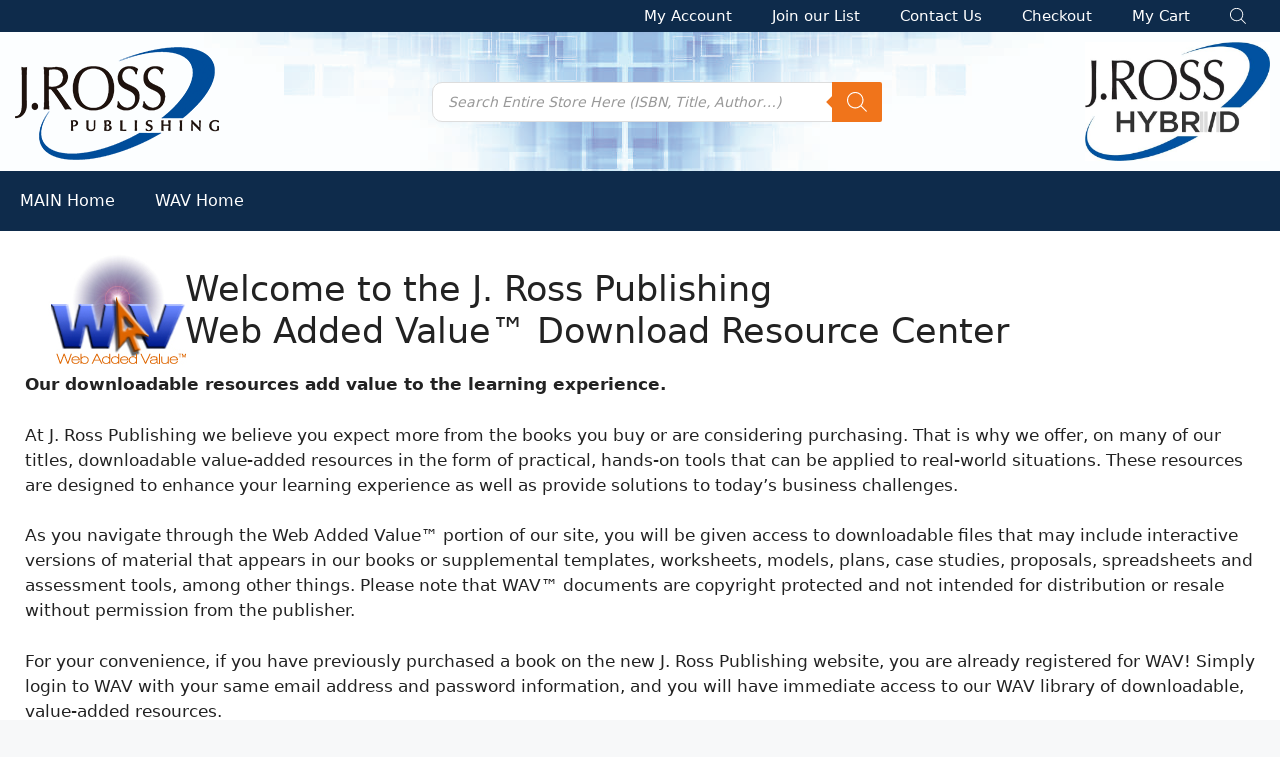

--- FILE ---
content_type: text/html; charset=UTF-8
request_url: https://jrosspub.com/wav/construction-project-management/
body_size: 146676
content:
<!DOCTYPE html>
<html lang="en-US">
<head>
	<meta charset="UTF-8">
	<meta name='robots' content='index, follow, max-image-preview:large, max-snippet:-1, max-video-preview:-1' />
	<style>img:is([sizes="auto" i], [sizes^="auto," i]) { contain-intrinsic-size: 3000px 1500px }</style>
	<meta name="viewport" content="width=device-width, initial-scale=1">
	<!-- This site is optimized with the Yoast SEO plugin v24.6 - https://yoast.com/wordpress/plugins/seo/ -->
	<title>WAV Section - Web Added Value - J. Ross Publishing</title>
	<link rel="canonical" href="https://jrosspub.com/wav/" />
	<meta property="og:locale" content="en_US" />
	<meta property="og:type" content="article" />
	<meta property="og:title" content="WAV Section - Web Added Value - J. Ross Publishing" />
	<meta property="og:description" content="Welcome to the J. Ross PublishingWeb Added Value™ Download Resource Center Our downloadable resources add value to the learning experience. At J. Ross Publishing we believe you expect more from the books you buy or are considering purchasing. That is why we offer, on many of our titles, downloadable value-added resources in the form of ... Read more" />
	<meta property="og:url" content="https://jrosspub.com/wav/" />
	<meta property="og:site_name" content="J. Ross Publishing" />
	<meta property="article:modified_time" content="2024-12-17T23:57:41+00:00" />
	<meta property="og:image" content="https://jrosspub.com/wp-content/uploads/2022/05/wav_logo.jpg" />
	<meta property="og:image:width" content="139" />
	<meta property="og:image:height" content="112" />
	<meta property="og:image:type" content="image/jpeg" />
	<meta name="twitter:card" content="summary_large_image" />
	<meta name="twitter:label1" content="Est. reading time" />
	<meta name="twitter:data1" content="2 minutes" />
	<script type="application/ld+json" class="yoast-schema-graph">{"@context":"https://schema.org","@graph":[{"@type":"WebPage","@id":"https://jrosspub.com/wav/","url":"https://jrosspub.com/wav/","name":"WAV Section - Web Added Value - J. Ross Publishing","isPartOf":{"@id":"https://jrosspub.com/#website"},"primaryImageOfPage":{"@id":"https://jrosspub.com/wav/#primaryimage"},"image":{"@id":"https://jrosspub.com/wav/#primaryimage"},"thumbnailUrl":"https://jrosspub.com/wp-content/uploads/2022/05/wav_logo.jpg","datePublished":"2022-01-12T10:23:14+00:00","dateModified":"2024-12-17T23:57:41+00:00","breadcrumb":{"@id":"https://jrosspub.com/wav/#breadcrumb"},"inLanguage":"en-US","potentialAction":[{"@type":"ReadAction","target":["https://jrosspub.com/wav/"]}]},{"@type":"ImageObject","inLanguage":"en-US","@id":"https://jrosspub.com/wav/#primaryimage","url":"https://jrosspub.com/wp-content/uploads/2022/05/wav_logo.jpg","contentUrl":"https://jrosspub.com/wp-content/uploads/2022/05/wav_logo.jpg","width":139,"height":112},{"@type":"BreadcrumbList","@id":"https://jrosspub.com/wav/#breadcrumb","itemListElement":[{"@type":"ListItem","position":1,"name":"Home","item":"https://jrosspub.com/"},{"@type":"ListItem","position":2,"name":"WAV Section &#8211; Web Added Value"}]},{"@type":"WebSite","@id":"https://jrosspub.com/#website","url":"https://jrosspub.com/","name":"J. Ross Publishing","description":"","publisher":{"@id":"https://jrosspub.com/#organization"},"potentialAction":[{"@type":"SearchAction","target":{"@type":"EntryPoint","urlTemplate":"https://jrosspub.com/?s={search_term_string}"},"query-input":{"@type":"PropertyValueSpecification","valueRequired":true,"valueName":"search_term_string"}}],"inLanguage":"en-US"},{"@type":"Organization","@id":"https://jrosspub.com/#organization","name":"J. Ross Publishing","url":"https://jrosspub.com/","logo":{"@type":"ImageObject","inLanguage":"en-US","@id":"https://jrosspub.com/#/schema/logo/image/","url":"https://jrosspub.com/wp-content/uploads/2021/12/logo.png","contentUrl":"https://jrosspub.com/wp-content/uploads/2021/12/logo.png","width":219,"height":133,"caption":"J. Ross Publishing"},"image":{"@id":"https://jrosspub.com/#/schema/logo/image/"}}]}</script>
	<!-- / Yoast SEO plugin. -->


<link rel='dns-prefetch' href='//use.fontawesome.com' />
<link href='https://fonts.gstatic.com' crossorigin rel='preconnect' />
<link href='https://fonts.googleapis.com' crossorigin rel='preconnect' />
<link rel="alternate" type="application/rss+xml" title="J. Ross Publishing &raquo; Feed" href="https://jrosspub.com/feed/" />
<link rel='stylesheet' id='wp-block-library-css' href='https://jrosspub.com/wp-includes/css/dist/block-library/style.min.css?ver=6.8' media='all' />
<link rel='stylesheet' id='my-custom-block-frontend-css-css' href='https://jrosspub.com/wp-content/plugins/wpdm-gutenberg-blocks/build/style.css?ver=6.8' media='all' />
<style id='classic-theme-styles-inline-css'>
/*! This file is auto-generated */
.wp-block-button__link{color:#fff;background-color:#32373c;border-radius:9999px;box-shadow:none;text-decoration:none;padding:calc(.667em + 2px) calc(1.333em + 2px);font-size:1.125em}.wp-block-file__button{background:#32373c;color:#fff;text-decoration:none}
</style>
<style id='global-styles-inline-css'>
:root{--wp--preset--aspect-ratio--square: 1;--wp--preset--aspect-ratio--4-3: 4/3;--wp--preset--aspect-ratio--3-4: 3/4;--wp--preset--aspect-ratio--3-2: 3/2;--wp--preset--aspect-ratio--2-3: 2/3;--wp--preset--aspect-ratio--16-9: 16/9;--wp--preset--aspect-ratio--9-16: 9/16;--wp--preset--color--black: #000000;--wp--preset--color--cyan-bluish-gray: #abb8c3;--wp--preset--color--white: #ffffff;--wp--preset--color--pale-pink: #f78da7;--wp--preset--color--vivid-red: #cf2e2e;--wp--preset--color--luminous-vivid-orange: #ff6900;--wp--preset--color--luminous-vivid-amber: #fcb900;--wp--preset--color--light-green-cyan: #7bdcb5;--wp--preset--color--vivid-green-cyan: #00d084;--wp--preset--color--pale-cyan-blue: #8ed1fc;--wp--preset--color--vivid-cyan-blue: #0693e3;--wp--preset--color--vivid-purple: #9b51e0;--wp--preset--color--contrast: var(--contrast);--wp--preset--color--contrast-2: var(--contrast-2);--wp--preset--color--contrast-3: var(--contrast-3);--wp--preset--color--base: var(--base);--wp--preset--color--base-2: var(--base-2);--wp--preset--color--base-3: var(--base-3);--wp--preset--color--accent: var(--accent);--wp--preset--gradient--vivid-cyan-blue-to-vivid-purple: linear-gradient(135deg,rgba(6,147,227,1) 0%,rgb(155,81,224) 100%);--wp--preset--gradient--light-green-cyan-to-vivid-green-cyan: linear-gradient(135deg,rgb(122,220,180) 0%,rgb(0,208,130) 100%);--wp--preset--gradient--luminous-vivid-amber-to-luminous-vivid-orange: linear-gradient(135deg,rgba(252,185,0,1) 0%,rgba(255,105,0,1) 100%);--wp--preset--gradient--luminous-vivid-orange-to-vivid-red: linear-gradient(135deg,rgba(255,105,0,1) 0%,rgb(207,46,46) 100%);--wp--preset--gradient--very-light-gray-to-cyan-bluish-gray: linear-gradient(135deg,rgb(238,238,238) 0%,rgb(169,184,195) 100%);--wp--preset--gradient--cool-to-warm-spectrum: linear-gradient(135deg,rgb(74,234,220) 0%,rgb(151,120,209) 20%,rgb(207,42,186) 40%,rgb(238,44,130) 60%,rgb(251,105,98) 80%,rgb(254,248,76) 100%);--wp--preset--gradient--blush-light-purple: linear-gradient(135deg,rgb(255,206,236) 0%,rgb(152,150,240) 100%);--wp--preset--gradient--blush-bordeaux: linear-gradient(135deg,rgb(254,205,165) 0%,rgb(254,45,45) 50%,rgb(107,0,62) 100%);--wp--preset--gradient--luminous-dusk: linear-gradient(135deg,rgb(255,203,112) 0%,rgb(199,81,192) 50%,rgb(65,88,208) 100%);--wp--preset--gradient--pale-ocean: linear-gradient(135deg,rgb(255,245,203) 0%,rgb(182,227,212) 50%,rgb(51,167,181) 100%);--wp--preset--gradient--electric-grass: linear-gradient(135deg,rgb(202,248,128) 0%,rgb(113,206,126) 100%);--wp--preset--gradient--midnight: linear-gradient(135deg,rgb(2,3,129) 0%,rgb(40,116,252) 100%);--wp--preset--font-size--small: 13px;--wp--preset--font-size--medium: 20px;--wp--preset--font-size--large: 36px;--wp--preset--font-size--x-large: 42px;--wp--preset--font-family--inter: "Inter", sans-serif;--wp--preset--font-family--cardo: Cardo;--wp--preset--spacing--20: 0.44rem;--wp--preset--spacing--30: 0.67rem;--wp--preset--spacing--40: 1rem;--wp--preset--spacing--50: 1.5rem;--wp--preset--spacing--60: 2.25rem;--wp--preset--spacing--70: 3.38rem;--wp--preset--spacing--80: 5.06rem;--wp--preset--shadow--natural: 6px 6px 9px rgba(0, 0, 0, 0.2);--wp--preset--shadow--deep: 12px 12px 50px rgba(0, 0, 0, 0.4);--wp--preset--shadow--sharp: 6px 6px 0px rgba(0, 0, 0, 0.2);--wp--preset--shadow--outlined: 6px 6px 0px -3px rgba(255, 255, 255, 1), 6px 6px rgba(0, 0, 0, 1);--wp--preset--shadow--crisp: 6px 6px 0px rgba(0, 0, 0, 1);}:where(.is-layout-flex){gap: 0.5em;}:where(.is-layout-grid){gap: 0.5em;}body .is-layout-flex{display: flex;}.is-layout-flex{flex-wrap: wrap;align-items: center;}.is-layout-flex > :is(*, div){margin: 0;}body .is-layout-grid{display: grid;}.is-layout-grid > :is(*, div){margin: 0;}:where(.wp-block-columns.is-layout-flex){gap: 2em;}:where(.wp-block-columns.is-layout-grid){gap: 2em;}:where(.wp-block-post-template.is-layout-flex){gap: 1.25em;}:where(.wp-block-post-template.is-layout-grid){gap: 1.25em;}.has-black-color{color: var(--wp--preset--color--black) !important;}.has-cyan-bluish-gray-color{color: var(--wp--preset--color--cyan-bluish-gray) !important;}.has-white-color{color: var(--wp--preset--color--white) !important;}.has-pale-pink-color{color: var(--wp--preset--color--pale-pink) !important;}.has-vivid-red-color{color: var(--wp--preset--color--vivid-red) !important;}.has-luminous-vivid-orange-color{color: var(--wp--preset--color--luminous-vivid-orange) !important;}.has-luminous-vivid-amber-color{color: var(--wp--preset--color--luminous-vivid-amber) !important;}.has-light-green-cyan-color{color: var(--wp--preset--color--light-green-cyan) !important;}.has-vivid-green-cyan-color{color: var(--wp--preset--color--vivid-green-cyan) !important;}.has-pale-cyan-blue-color{color: var(--wp--preset--color--pale-cyan-blue) !important;}.has-vivid-cyan-blue-color{color: var(--wp--preset--color--vivid-cyan-blue) !important;}.has-vivid-purple-color{color: var(--wp--preset--color--vivid-purple) !important;}.has-black-background-color{background-color: var(--wp--preset--color--black) !important;}.has-cyan-bluish-gray-background-color{background-color: var(--wp--preset--color--cyan-bluish-gray) !important;}.has-white-background-color{background-color: var(--wp--preset--color--white) !important;}.has-pale-pink-background-color{background-color: var(--wp--preset--color--pale-pink) !important;}.has-vivid-red-background-color{background-color: var(--wp--preset--color--vivid-red) !important;}.has-luminous-vivid-orange-background-color{background-color: var(--wp--preset--color--luminous-vivid-orange) !important;}.has-luminous-vivid-amber-background-color{background-color: var(--wp--preset--color--luminous-vivid-amber) !important;}.has-light-green-cyan-background-color{background-color: var(--wp--preset--color--light-green-cyan) !important;}.has-vivid-green-cyan-background-color{background-color: var(--wp--preset--color--vivid-green-cyan) !important;}.has-pale-cyan-blue-background-color{background-color: var(--wp--preset--color--pale-cyan-blue) !important;}.has-vivid-cyan-blue-background-color{background-color: var(--wp--preset--color--vivid-cyan-blue) !important;}.has-vivid-purple-background-color{background-color: var(--wp--preset--color--vivid-purple) !important;}.has-black-border-color{border-color: var(--wp--preset--color--black) !important;}.has-cyan-bluish-gray-border-color{border-color: var(--wp--preset--color--cyan-bluish-gray) !important;}.has-white-border-color{border-color: var(--wp--preset--color--white) !important;}.has-pale-pink-border-color{border-color: var(--wp--preset--color--pale-pink) !important;}.has-vivid-red-border-color{border-color: var(--wp--preset--color--vivid-red) !important;}.has-luminous-vivid-orange-border-color{border-color: var(--wp--preset--color--luminous-vivid-orange) !important;}.has-luminous-vivid-amber-border-color{border-color: var(--wp--preset--color--luminous-vivid-amber) !important;}.has-light-green-cyan-border-color{border-color: var(--wp--preset--color--light-green-cyan) !important;}.has-vivid-green-cyan-border-color{border-color: var(--wp--preset--color--vivid-green-cyan) !important;}.has-pale-cyan-blue-border-color{border-color: var(--wp--preset--color--pale-cyan-blue) !important;}.has-vivid-cyan-blue-border-color{border-color: var(--wp--preset--color--vivid-cyan-blue) !important;}.has-vivid-purple-border-color{border-color: var(--wp--preset--color--vivid-purple) !important;}.has-vivid-cyan-blue-to-vivid-purple-gradient-background{background: var(--wp--preset--gradient--vivid-cyan-blue-to-vivid-purple) !important;}.has-light-green-cyan-to-vivid-green-cyan-gradient-background{background: var(--wp--preset--gradient--light-green-cyan-to-vivid-green-cyan) !important;}.has-luminous-vivid-amber-to-luminous-vivid-orange-gradient-background{background: var(--wp--preset--gradient--luminous-vivid-amber-to-luminous-vivid-orange) !important;}.has-luminous-vivid-orange-to-vivid-red-gradient-background{background: var(--wp--preset--gradient--luminous-vivid-orange-to-vivid-red) !important;}.has-very-light-gray-to-cyan-bluish-gray-gradient-background{background: var(--wp--preset--gradient--very-light-gray-to-cyan-bluish-gray) !important;}.has-cool-to-warm-spectrum-gradient-background{background: var(--wp--preset--gradient--cool-to-warm-spectrum) !important;}.has-blush-light-purple-gradient-background{background: var(--wp--preset--gradient--blush-light-purple) !important;}.has-blush-bordeaux-gradient-background{background: var(--wp--preset--gradient--blush-bordeaux) !important;}.has-luminous-dusk-gradient-background{background: var(--wp--preset--gradient--luminous-dusk) !important;}.has-pale-ocean-gradient-background{background: var(--wp--preset--gradient--pale-ocean) !important;}.has-electric-grass-gradient-background{background: var(--wp--preset--gradient--electric-grass) !important;}.has-midnight-gradient-background{background: var(--wp--preset--gradient--midnight) !important;}.has-small-font-size{font-size: var(--wp--preset--font-size--small) !important;}.has-medium-font-size{font-size: var(--wp--preset--font-size--medium) !important;}.has-large-font-size{font-size: var(--wp--preset--font-size--large) !important;}.has-x-large-font-size{font-size: var(--wp--preset--font-size--x-large) !important;}
:where(.wp-block-post-template.is-layout-flex){gap: 1.25em;}:where(.wp-block-post-template.is-layout-grid){gap: 1.25em;}
:where(.wp-block-columns.is-layout-flex){gap: 2em;}:where(.wp-block-columns.is-layout-grid){gap: 2em;}
:root :where(.wp-block-pullquote){font-size: 1.5em;line-height: 1.6;}
</style>
<link rel='stylesheet' id='contact-form-7-css' href='https://jrosspub.com/wp-content/plugins/contact-form-7/includes/css/styles.css?ver=6.0.4' media='all' />
<link rel='stylesheet' id='wpdm-font-awesome-css' href='https://use.fontawesome.com/releases/v5.12.1/css/all.css?ver=6.8' media='all' />
<link rel='stylesheet' id='wpdm-front-bootstrap-css' href='https://jrosspub.com/wp-content/plugins/download-manager/assets/bootstrap/css/bootstrap.min.css?ver=6.8' media='all' />
<link rel='stylesheet' id='wpdm-front-css' href='https://jrosspub.com/wp-content/plugins/download-manager/assets/css/front.css?ver=6.8' media='all' />
<link rel='stylesheet' id='select2-css' href='https://jrosspub.com/wp-content/plugins/woocommerce/assets/css/select2.css?ver=9.7.1' media='all' />
<link rel='stylesheet' id='woocommerce-layout-css' href='https://jrosspub.com/wp-content/plugins/woocommerce/assets/css/woocommerce-layout.css?ver=9.7.1' media='all' />
<link rel='stylesheet' id='woocommerce-smallscreen-css' href='https://jrosspub.com/wp-content/plugins/woocommerce/assets/css/woocommerce-smallscreen.css?ver=9.7.1' media='only screen and (max-width: 768px)' />
<link rel='stylesheet' id='woocommerce-general-css' href='https://jrosspub.com/wp-content/plugins/woocommerce/assets/css/woocommerce.css?ver=9.7.1' media='all' />
<style id='woocommerce-inline-inline-css'>
.woocommerce form .form-row .required { visibility: visible; }
</style>
<link rel='stylesheet' id='wpda_wpdp_public-css' href='https://jrosspub.com/wp-content/plugins/wp-data-access/public/../assets/css/wpda_public.css?ver=5.5.35' media='all' />
<link rel='stylesheet' id='woocommerce_msrp-css' href='https://jrosspub.com/wp-content/plugins/woocommerce-msrp-pricing/css/frontend.css?ver=3.4.3' media='all' />
<link rel='stylesheet' id='brands-styles-css' href='https://jrosspub.com/wp-content/plugins/woocommerce/assets/css/brands.css?ver=9.7.1' media='all' />
<link rel='stylesheet' id='dgwt-wcas-style-css' href='https://jrosspub.com/wp-content/plugins/ajax-search-for-woocommerce/assets/css/style.min.css?ver=1.30.0' media='all' />
<link rel='stylesheet' id='generate-widget-areas-css' href='https://jrosspub.com/wp-content/themes/generatepress/assets/css/components/widget-areas.min.css?ver=3.5.1' media='all' />
<link rel='stylesheet' id='generate-style-css' href='https://jrosspub.com/wp-content/themes/generatepress/assets/css/main.min.css?ver=3.5.1' media='all' />
<style id='generate-style-inline-css'>
body{background-color:var(--base-2);color:var(--contrast);}a{color:var(--accent);}a:hover, a:focus, a:active{color:var(--contrast);}.grid-container{max-width:1400px;}.wp-block-group__inner-container{max-width:1400px;margin-left:auto;margin-right:auto;}:root{--contrast:#222222;--contrast-2:#575760;--contrast-3:#b2b2be;--base:#f0f0f0;--base-2:#f7f8f9;--base-3:#ffffff;--accent:#1e73be;}:root .has-contrast-color{color:var(--contrast);}:root .has-contrast-background-color{background-color:var(--contrast);}:root .has-contrast-2-color{color:var(--contrast-2);}:root .has-contrast-2-background-color{background-color:var(--contrast-2);}:root .has-contrast-3-color{color:var(--contrast-3);}:root .has-contrast-3-background-color{background-color:var(--contrast-3);}:root .has-base-color{color:var(--base);}:root .has-base-background-color{background-color:var(--base);}:root .has-base-2-color{color:var(--base-2);}:root .has-base-2-background-color{background-color:var(--base-2);}:root .has-base-3-color{color:var(--base-3);}:root .has-base-3-background-color{background-color:var(--base-3);}:root .has-accent-color{color:var(--accent);}:root .has-accent-background-color{background-color:var(--accent);}.top-bar{background-color:#636363;color:#ffffff;}.top-bar a{color:#ffffff;}.top-bar a:hover{color:#303030;}.site-header{background-color:var(--base-3);}.main-title a,.main-title a:hover{color:var(--contrast);}.site-description{color:var(--contrast-2);}.main-navigation,.main-navigation ul ul{background-color:#0e2b4b;}.main-navigation .main-nav ul li a, .main-navigation .menu-toggle, .main-navigation .menu-bar-items{color:var(--base-3);}.main-navigation .main-nav ul li:not([class*="current-menu-"]):hover > a, .main-navigation .main-nav ul li:not([class*="current-menu-"]):focus > a, .main-navigation .main-nav ul li.sfHover:not([class*="current-menu-"]) > a, .main-navigation .menu-bar-item:hover > a, .main-navigation .menu-bar-item.sfHover > a{color:var(--accent);}button.menu-toggle:hover,button.menu-toggle:focus{color:var(--base-3);}.main-navigation .main-nav ul li[class*="current-menu-"] > a{color:var(--accent);}.navigation-search input[type="search"],.navigation-search input[type="search"]:active, .navigation-search input[type="search"]:focus, .main-navigation .main-nav ul li.search-item.active > a, .main-navigation .menu-bar-items .search-item.active > a{color:var(--accent);}.main-navigation ul ul{background-color:var(--base);}.separate-containers .inside-article, .separate-containers .comments-area, .separate-containers .page-header, .one-container .container, .separate-containers .paging-navigation, .inside-page-header{background-color:var(--base-3);}.entry-title a{color:var(--contrast);}.entry-title a:hover{color:var(--contrast-2);}.entry-meta{color:var(--contrast-2);}.sidebar .widget{background-color:var(--base-3);}.footer-widgets{background-color:var(--base-3);}.site-info{color:var(--base-3);background-color:#0e2b4b;}.site-info a{color:var(--base-3);}.site-info a:hover{color:#f0741b;}.footer-bar .widget_nav_menu .current-menu-item a{color:#f0741b;}input[type="text"],input[type="email"],input[type="url"],input[type="password"],input[type="search"],input[type="tel"],input[type="number"],textarea,select{color:var(--contrast);background-color:var(--base-2);border-color:var(--base);}input[type="text"]:focus,input[type="email"]:focus,input[type="url"]:focus,input[type="password"]:focus,input[type="search"]:focus,input[type="tel"]:focus,input[type="number"]:focus,textarea:focus,select:focus{color:var(--contrast);background-color:var(--base-2);border-color:var(--contrast-3);}button,html input[type="button"],input[type="reset"],input[type="submit"],a.button,a.wp-block-button__link:not(.has-background){color:#ffffff;background-color:#f0741b;}button:hover,html input[type="button"]:hover,input[type="reset"]:hover,input[type="submit"]:hover,a.button:hover,button:focus,html input[type="button"]:focus,input[type="reset"]:focus,input[type="submit"]:focus,a.button:focus,a.wp-block-button__link:not(.has-background):active,a.wp-block-button__link:not(.has-background):focus,a.wp-block-button__link:not(.has-background):hover{color:#ffffff;background-color:rgba(240,115,25,0.81);}a.generate-back-to-top{background-color:rgba( 0,0,0,0.4 );color:#ffffff;}a.generate-back-to-top:hover,a.generate-back-to-top:focus{background-color:rgba( 0,0,0,0.6 );color:#ffffff;}:root{--gp-search-modal-bg-color:var(--base-3);--gp-search-modal-text-color:var(--contrast);--gp-search-modal-overlay-bg-color:rgba(0,0,0,0.2);}@media (max-width: 768px){.main-navigation .menu-bar-item:hover > a, .main-navigation .menu-bar-item.sfHover > a{background:none;color:var(--base-3);}}.inside-header{padding:3px 10px 3px 10px;}.nav-below-header .main-navigation .inside-navigation.grid-container, .nav-above-header .main-navigation .inside-navigation.grid-container{padding:0px 10px 0px 10px;}.separate-containers .inside-article, .separate-containers .comments-area, .separate-containers .page-header, .separate-containers .paging-navigation, .one-container .site-content, .inside-page-header{padding:5px 25px 20px 25px;}.site-main .wp-block-group__inner-container{padding:5px 25px 20px 25px;}.separate-containers .paging-navigation{padding-top:20px;padding-bottom:20px;}.entry-content .alignwide, body:not(.no-sidebar) .entry-content .alignfull{margin-left:-25px;width:calc(100% + 50px);max-width:calc(100% + 50px);}.one-container.right-sidebar .site-main,.one-container.both-right .site-main{margin-right:25px;}.one-container.left-sidebar .site-main,.one-container.both-left .site-main{margin-left:25px;}.one-container.both-sidebars .site-main{margin:0px 25px 0px 25px;}.one-container.archive .post:not(:last-child):not(.is-loop-template-item), .one-container.blog .post:not(:last-child):not(.is-loop-template-item){padding-bottom:20px;}.main-navigation .main-nav ul li a,.menu-toggle,.main-navigation .menu-bar-item > a{line-height:32px;}.main-navigation .main-nav ul ul li a{padding:15px 20px 15px 20px;}.navigation-search input[type="search"]{height:32px;}.rtl .menu-item-has-children .dropdown-menu-toggle{padding-left:20px;}.menu-item-has-children ul .dropdown-menu-toggle{padding-top:15px;padding-bottom:15px;margin-top:-15px;}.rtl .main-navigation .main-nav ul li.menu-item-has-children > a{padding-right:20px;}@media (max-width:768px){.separate-containers .inside-article, .separate-containers .comments-area, .separate-containers .page-header, .separate-containers .paging-navigation, .one-container .site-content, .inside-page-header{padding:30px;}.site-main .wp-block-group__inner-container{padding:30px;}.inside-top-bar{padding-right:30px;padding-left:30px;}.inside-header{padding-top:0px;padding-right:30px;padding-left:30px;}.widget-area .widget{padding-top:30px;padding-right:30px;padding-bottom:30px;padding-left:30px;}.footer-widgets-container{padding-top:30px;padding-right:30px;padding-bottom:30px;padding-left:30px;}.inside-site-info{padding-right:30px;padding-left:30px;}.entry-content .alignwide, body:not(.no-sidebar) .entry-content .alignfull{margin-left:-30px;width:calc(100% + 60px);max-width:calc(100% + 60px);}.one-container .site-main .paging-navigation{margin-bottom:20px;}}/* End cached CSS */.is-right-sidebar{width:25%;}.is-left-sidebar{width:30%;}.site-content .content-area{width:100%;}@media (max-width: 768px){.main-navigation .menu-toggle,.sidebar-nav-mobile:not(#sticky-placeholder){display:block;}.main-navigation ul,.gen-sidebar-nav,.main-navigation:not(.slideout-navigation):not(.toggled) .main-nav > ul,.has-inline-mobile-toggle #site-navigation .inside-navigation > *:not(.navigation-search):not(.main-nav){display:none;}.nav-align-right .inside-navigation,.nav-align-center .inside-navigation{justify-content:space-between;}}
.elementor-template-full-width .site-content{display:block;}
.dynamic-author-image-rounded{border-radius:100%;}.dynamic-featured-image, .dynamic-author-image{vertical-align:middle;}.one-container.blog .dynamic-content-template:not(:last-child), .one-container.archive .dynamic-content-template:not(:last-child){padding-bottom:0px;}.dynamic-entry-excerpt > p:last-child{margin-bottom:0px;}
@media (max-width: 768px){.main-navigation .menu-toggle,.main-navigation .mobile-bar-items a,.main-navigation .menu-bar-item > a{padding-left:20px;padding-right:20px;}.main-navigation .main-nav ul li a,.main-navigation .menu-toggle,.main-navigation .mobile-bar-items a,.main-navigation .menu-bar-item > a{line-height:70px;}.main-navigation .site-logo.navigation-logo img, .mobile-header-navigation .site-logo.mobile-header-logo img, .navigation-search input[type="search"]{height:70px;}}.post-image:not(:first-child), .page-content:not(:first-child), .entry-content:not(:first-child), .entry-summary:not(:first-child), footer.entry-meta{margin-top:1em;}.post-image-above-header .inside-article div.featured-image, .post-image-above-header .inside-article div.post-image{margin-bottom:1em;}
</style>
<link rel='stylesheet' id='generate-child-css' href='https://jrosspub.com/wp-content/themes/generatepress_child/style.css?ver=1727800059' media='all' />
<link rel='stylesheet' id='generate-google-fonts-css' href='https://fonts.googleapis.com/css?family=Montserrat%3A100%2C100italic%2C200%2C200italic%2C300%2C300italic%2Cregular%2Citalic%2C500%2C500italic%2C600%2C600italic%2C700%2C700italic%2C800%2C800italic%2C900%2C900italic&#038;display=auto&#038;ver=3.5.1' media='all' />
<link rel='stylesheet' id='generate-secondary-nav-css' href='https://jrosspub.com/wp-content/plugins/gp-premium/secondary-nav/functions/css/main.min.css?ver=2.1.2' media='all' />
<style id='generate-secondary-nav-inline-css'>
.secondary-navigation{background-color:#0e2b4b;}.secondary-nav-below-header .secondary-navigation .inside-navigation.grid-container, .secondary-nav-above-header .secondary-navigation .inside-navigation.grid-container{padding:0px 10px 0px 10px;}.secondary-navigation .main-nav ul li a,.secondary-navigation .menu-toggle,.secondary-menu-bar-items .menu-bar-item > a{color:var(--base-3);line-height:60px;}.secondary-navigation .secondary-menu-bar-items{color:var(--base-3);}button.secondary-menu-toggle:hover,button.secondary-menu-toggle:focus{color:var(--base-3);}.widget-area .secondary-navigation{margin-bottom:20px;}.secondary-navigation ul ul{background-color:#303030;top:auto;}.secondary-navigation .main-nav ul ul li a{color:#ffffff;}.secondary-navigation .main-nav ul li:not([class*="current-menu-"]):hover > a, .secondary-navigation .main-nav ul li:not([class*="current-menu-"]):focus > a, .secondary-navigation .main-nav ul li.sfHover:not([class*="current-menu-"]) > a, .secondary-menu-bar-items .menu-bar-item:hover > a{color:var(--base-3);background-color:#08509b;}.secondary-navigation .main-nav ul ul li:not([class*="current-menu-"]):hover > a,.secondary-navigation .main-nav ul ul li:not([class*="current-menu-"]):focus > a,.secondary-navigation .main-nav ul ul li.sfHover:not([class*="current-menu-"]) > a{color:#ffffff;background-color:#474747;}.secondary-navigation .main-nav ul li[class*="current-menu-"] > a{color:var(--base-3);background-color:#08509b;}.secondary-navigation .main-nav ul ul li[class*="current-menu-"] > a{color:#ffffff;background-color:#474747;}.secondary-navigation.toggled .dropdown-menu-toggle:before{display:none;}@media (max-width: 768px) {.secondary-menu-bar-items .menu-bar-item:hover > a{background: none;color: var(--base-3);}}
</style>
<link rel='stylesheet' id='generate-secondary-nav-mobile-css' href='https://jrosspub.com/wp-content/plugins/gp-premium/secondary-nav/functions/css/main-mobile.min.css?ver=2.1.2' media='all' />
<link rel='stylesheet' id='generate-offside-css' href='https://jrosspub.com/wp-content/plugins/gp-premium/menu-plus/functions/css/offside.min.css?ver=2.1.2' media='all' />
<style id='generate-offside-inline-css'>
.slideout-navigation.main-navigation .main-nav ul ul li a{color:var(--contrast);}.slideout-navigation, .slideout-navigation a{color:var(--base-3);}.slideout-navigation button.slideout-exit{color:var(--base-3);padding-left:20px;padding-right:20px;}.slide-opened nav.toggled .menu-toggle:before{display:none;}@media (max-width: 768px){.menu-bar-item.slideout-toggle{display:none;}}
</style>
<link rel='stylesheet' id='generate-navigation-branding-css' href='https://jrosspub.com/wp-content/plugins/gp-premium/menu-plus/functions/css/navigation-branding-flex.min.css?ver=2.1.2' media='all' />
<style id='generate-navigation-branding-inline-css'>
@media (max-width: 768px){.site-header, #site-navigation, #sticky-navigation{display:none !important;opacity:0.0;}#mobile-header{display:block !important;width:100% !important;}#mobile-header .main-nav > ul{display:none;}#mobile-header.toggled .main-nav > ul, #mobile-header .menu-toggle, #mobile-header .mobile-bar-items{display:block;}#mobile-header .main-nav{-ms-flex:0 0 100%;flex:0 0 100%;-webkit-box-ordinal-group:5;-ms-flex-order:4;order:4;}}.main-navigation.has-branding .inside-navigation.grid-container, .main-navigation.has-branding.grid-container .inside-navigation:not(.grid-container){padding:0px 25px 0px 25px;}.main-navigation.has-branding:not(.grid-container) .inside-navigation:not(.grid-container) .navigation-branding{margin-left:10px;}.navigation-branding img, .site-logo.mobile-header-logo img{height:32px;width:auto;}.navigation-branding .main-title{line-height:32px;}@media (max-width: 768px){.main-navigation.has-branding.nav-align-center .menu-bar-items, .main-navigation.has-sticky-branding.navigation-stick.nav-align-center .menu-bar-items{margin-left:auto;}.navigation-branding{margin-right:auto;margin-left:10px;}.navigation-branding .main-title, .mobile-header-navigation .site-logo{margin-left:10px;}.main-navigation.has-branding .inside-navigation.grid-container{padding:0px;}.navigation-branding img, .site-logo.mobile-header-logo{height:70px;}.navigation-branding .main-title{line-height:70px;}}
</style>
<link rel='stylesheet' id='generate-woocommerce-css' href='https://jrosspub.com/wp-content/plugins/gp-premium/woocommerce/functions/css/woocommerce.min.css?ver=2.1.2' media='all' />
<style id='generate-woocommerce-inline-css'>
.woocommerce #respond input#submit, .woocommerce a.button, .woocommerce button.button, .woocommerce input.button{color:#ffffff;background-color:#f0741b;}.woocommerce #respond input#submit:hover, .woocommerce a.button:hover, .woocommerce button.button:hover, .woocommerce input.button:hover{color:#ffffff;background-color:rgba(240,115,25,0.81);}.woocommerce #respond input#submit.alt, .woocommerce a.button.alt, .woocommerce button.button.alt, .woocommerce input.button.alt, .woocommerce #respond input#submit.alt.disabled, .woocommerce #respond input#submit.alt.disabled:hover, .woocommerce #respond input#submit.alt:disabled, .woocommerce #respond input#submit.alt:disabled:hover, .woocommerce #respond input#submit.alt:disabled[disabled], .woocommerce #respond input#submit.alt:disabled[disabled]:hover, .woocommerce a.button.alt.disabled, .woocommerce a.button.alt.disabled:hover, .woocommerce a.button.alt:disabled, .woocommerce a.button.alt:disabled:hover, .woocommerce a.button.alt:disabled[disabled], .woocommerce a.button.alt:disabled[disabled]:hover, .woocommerce button.button.alt.disabled, .woocommerce button.button.alt.disabled:hover, .woocommerce button.button.alt:disabled, .woocommerce button.button.alt:disabled:hover, .woocommerce button.button.alt:disabled[disabled], .woocommerce button.button.alt:disabled[disabled]:hover, .woocommerce input.button.alt.disabled, .woocommerce input.button.alt.disabled:hover, .woocommerce input.button.alt:disabled, .woocommerce input.button.alt:disabled:hover, .woocommerce input.button.alt:disabled[disabled], .woocommerce input.button.alt:disabled[disabled]:hover{color:#ffffff;background-color:#f0741b;}.woocommerce #respond input#submit.alt:hover, .woocommerce a.button.alt:hover, .woocommerce button.button.alt:hover, .woocommerce input.button.alt:hover{color:#ffffff;background-color:rgba(240,115,25,0.8);}.woocommerce .star-rating span:before, .woocommerce p.stars:hover a::before{color:#ffa200;}.woocommerce span.onsale{background-color:#222222;color:#ffffff;}.woocommerce ul.products li.product .price, .woocommerce div.product p.price{color:#222222;}.woocommerce div.product .woocommerce-tabs ul.tabs li a{color:#222222;}.woocommerce div.product .woocommerce-tabs ul.tabs li a:hover, .woocommerce div.product .woocommerce-tabs ul.tabs li.active a{color:#1e73be;}.woocommerce-message{background-color:#0b9444;color:#ffffff;}div.woocommerce-message a.button, div.woocommerce-message a.button:focus, div.woocommerce-message a.button:hover, div.woocommerce-message a, div.woocommerce-message a:focus, div.woocommerce-message a:hover{color:#ffffff;}.woocommerce-info{background-color:#1e73be;color:#ffffff;}div.woocommerce-info a.button, div.woocommerce-info a.button:focus, div.woocommerce-info a.button:hover, div.woocommerce-info a, div.woocommerce-info a:focus, div.woocommerce-info a:hover{color:#ffffff;}.woocommerce-error{background-color:#e8626d;color:#ffffff;}div.woocommerce-error a.button, div.woocommerce-error a.button:focus, div.woocommerce-error a.button:hover, div.woocommerce-error a, div.woocommerce-error a:focus, div.woocommerce-error a:hover{color:#ffffff;}.woocommerce-product-details__short-description{color:var(--contrast);}#wc-mini-cart{background-color:#ffffff;color:#000000;}#wc-mini-cart a:not(.button), #wc-mini-cart a.remove{color:#000000;}#wc-mini-cart .button{color:#ffffff;}#wc-mini-cart .button:hover, #wc-mini-cart .button:focus, #wc-mini-cart .button:active{color:#ffffff;}.woocommerce #content div.product div.images, .woocommerce div.product div.images, .woocommerce-page #content div.product div.images, .woocommerce-page div.product div.images{width:33%;}.add-to-cart-panel{background-color:#ffffff;color:#000000;}.add-to-cart-panel a:not(.button){color:#000000;}.woocommerce .widget_price_filter .price_slider_wrapper .ui-widget-content{background-color:#dddddd;}.woocommerce .widget_price_filter .ui-slider .ui-slider-range, .woocommerce .widget_price_filter .ui-slider .ui-slider-handle{background-color:#666666;}.cart-contents > span.number-of-items{background-color:rgba(255,255,255,0.1);}.cart-contents .amount{display:none;}.cart-contents > span.number-of-items{display:inline-block;}.woocommerce-MyAccount-navigation li.is-active a:after, a.button.wc-forward:after{display:none;}#payment .payment_methods>.wc_payment_method>label:before{font-family:WooCommerce;content:"\e039";}#payment .payment_methods li.wc_payment_method>input[type=radio]:first-child:checked+label:before{content:"\e03c";}.woocommerce-ordering:after{font-family:WooCommerce;content:"\e00f";}.wc-columns-container .products, .woocommerce .related ul.products, .woocommerce .up-sells ul.products{grid-gap:50px;}@media (max-width: 1024px){.woocommerce .wc-columns-container.wc-tablet-columns-2 .products{-ms-grid-columns:(1fr)[2];grid-template-columns:repeat(2, 1fr);}.wc-related-upsell-tablet-columns-3 .related ul.products, .wc-related-upsell-tablet-columns-3 .up-sells ul.products{-ms-grid-columns:(1fr)[3];grid-template-columns:repeat(3, 1fr);}}@media (max-width:768px){.add-to-cart-panel .continue-shopping{background-color:#ffffff;}.woocommerce #content div.product div.images,.woocommerce div.product div.images,.woocommerce-page #content div.product div.images,.woocommerce-page div.product div.images{width:100%;}}@media (max-width: 768px){nav.toggled .main-nav li.wc-menu-item{display:none !important;}.mobile-bar-items.wc-mobile-cart-items{z-index:1;}}
</style>
<link rel='stylesheet' id='generate-woocommerce-mobile-css' href='https://jrosspub.com/wp-content/plugins/gp-premium/woocommerce/functions/css/woocommerce-mobile.min.css?ver=2.1.2' media='(max-width:768px)' />
<!--n2css--><!--n2js--><script src="https://jrosspub.com/wp-includes/js/dist/hooks.min.js?ver=4d63a3d491d11ffd8ac6" id="wp-hooks-js"></script>
<script src="https://jrosspub.com/wp-includes/js/dist/i18n.min.js?ver=5e580eb46a90c2b997e6" id="wp-i18n-js"></script>
<script id="wp-i18n-js-after">
wp.i18n.setLocaleData( { 'text direction\u0004ltr': [ 'ltr' ] } );
</script>
<script src="https://jrosspub.com/wp-includes/js/jquery/jquery.min.js?ver=3.7.1" id="jquery-core-js"></script>
<script src="https://jrosspub.com/wp-includes/js/jquery/jquery-migrate.min.js?ver=3.4.1" id="jquery-migrate-js"></script>
<script src="https://jrosspub.com/wp-content/plugins/download-manager/assets/bootstrap/js/bootstrap.bundle.min.js?ver=6.8" id="wpdm-front-bootstrap-js"></script>
<script id="wpdm-frontjs-js-extra">
var wpdm_url = {"home":"https:\/\/jrosspub.com\/","site":"https:\/\/jrosspub.com\/","ajax":"https:\/\/jrosspub.com\/wp-admin\/admin-ajax.php"};
var wpdm_js = {"spinner":"<i class=\"fas fa-sun fa-spin\"><\/i>"};
</script>
<script src="https://jrosspub.com/wp-content/plugins/download-manager/assets/js/front.js?ver=6.1.2" id="wpdm-frontjs-js"></script>
<script src="https://jrosspub.com/wp-content/plugins/woocommerce/assets/js/jquery-blockui/jquery.blockUI.min.js?ver=2.7.0-wc.9.7.1" id="jquery-blockui-js" defer data-wp-strategy="defer"></script>
<script id="wc-add-to-cart-js-extra">
var wc_add_to_cart_params = {"ajax_url":"\/wp-admin\/admin-ajax.php","wc_ajax_url":"\/?wc-ajax=%%endpoint%%","i18n_view_cart":"View cart","cart_url":"https:\/\/jrosspub.com\/cart\/","is_cart":"","cart_redirect_after_add":"no"};
</script>
<script src="https://jrosspub.com/wp-content/plugins/woocommerce/assets/js/frontend/add-to-cart.min.js?ver=9.7.1" id="wc-add-to-cart-js" defer data-wp-strategy="defer"></script>
<script src="https://jrosspub.com/wp-content/plugins/woocommerce/assets/js/selectWoo/selectWoo.full.min.js?ver=1.0.9-wc.9.7.1" id="selectWoo-js" defer data-wp-strategy="defer"></script>
<script id="zxcvbn-async-js-extra">
var _zxcvbnSettings = {"src":"https:\/\/jrosspub.com\/wp-includes\/js\/zxcvbn.min.js"};
</script>
<script src="https://jrosspub.com/wp-includes/js/zxcvbn-async.min.js?ver=1.0" id="zxcvbn-async-js"></script>
<script id="password-strength-meter-js-extra">
var pwsL10n = {"unknown":"Password strength unknown","short":"Very weak","bad":"Weak","good":"Medium","strong":"Strong","mismatch":"Mismatch"};
</script>
<script src="https://jrosspub.com/wp-admin/js/password-strength-meter.min.js?ver=6.8" id="password-strength-meter-js"></script>
<script id="wc-password-strength-meter-js-extra">
var wc_password_strength_meter_params = {"min_password_strength":"3","stop_checkout":"","i18n_password_error":"Please enter a stronger password.","i18n_password_hint":"Hint: The password should be at least twelve characters long. To make it stronger, use upper and lower case letters, numbers, and symbols like ! \" ? $ % ^ & )."};
</script>
<script src="https://jrosspub.com/wp-content/plugins/woocommerce/assets/js/frontend/password-strength-meter.min.js?ver=9.7.1" id="wc-password-strength-meter-js" defer data-wp-strategy="defer"></script>
<script src="https://jrosspub.com/wp-content/plugins/woocommerce/assets/js/frontend/account-i18n.min.js?ver=9.7.1" id="wc-account-i18n-js" defer data-wp-strategy="defer"></script>
<script src="https://jrosspub.com/wp-content/plugins/woocommerce/assets/js/js-cookie/js.cookie.min.js?ver=2.1.4-wc.9.7.1" id="js-cookie-js" defer data-wp-strategy="defer"></script>
<script id="woocommerce-js-extra">
var woocommerce_params = {"ajax_url":"\/wp-admin\/admin-ajax.php","wc_ajax_url":"\/?wc-ajax=%%endpoint%%","i18n_password_show":"Show password","i18n_password_hide":"Hide password"};
</script>
<script src="https://jrosspub.com/wp-content/plugins/woocommerce/assets/js/frontend/woocommerce.min.js?ver=9.7.1" id="woocommerce-js" defer data-wp-strategy="defer"></script>
<script src="https://jrosspub.com/wp-includes/js/underscore.min.js?ver=1.13.7" id="underscore-js"></script>
<script src="https://jrosspub.com/wp-includes/js/backbone.min.js?ver=1.6.0" id="backbone-js"></script>
<script id="wp-api-request-js-extra">
var wpApiSettings = {"root":"https:\/\/jrosspub.com\/wp-json\/","nonce":"0b429e82a5","versionString":"wp\/v2\/"};
</script>
<script src="https://jrosspub.com/wp-includes/js/api-request.min.js?ver=6.8" id="wp-api-request-js"></script>
<script src="https://jrosspub.com/wp-includes/js/wp-api.min.js?ver=6.8" id="wp-api-js"></script>
<script id="wpda_rest_api-js-extra">
var wpdaApiSettings = {"path":"wpda"};
</script>
<script src="https://jrosspub.com/wp-content/plugins/wp-data-access/public/../assets/js/wpda_rest_api.js?ver=5.5.35" id="wpda_rest_api-js"></script>
<link rel="https://api.w.org/" href="https://jrosspub.com/wp-json/" /><link rel="alternate" title="JSON" type="application/json" href="https://jrosspub.com/wp-json/wp/v2/pages/1431" /><link rel="EditURI" type="application/rsd+xml" title="RSD" href="https://jrosspub.com/xmlrpc.php?rsd" />
<meta name="generator" content="WordPress 6.8" />
<meta name="generator" content="WooCommerce 9.7.1" />
<link rel='shortlink' href='https://jrosspub.com/?p=1431' />
<link rel="alternate" title="oEmbed (JSON)" type="application/json+oembed" href="https://jrosspub.com/wp-json/oembed/1.0/embed?url=https%3A%2F%2Fjrosspub.com%2Fwav%2F" />
<link rel="alternate" title="oEmbed (XML)" type="text/xml+oembed" href="https://jrosspub.com/wp-json/oembed/1.0/embed?url=https%3A%2F%2Fjrosspub.com%2Fwav%2F&#038;format=xml" />
		<style>
			.dgwt-wcas-ico-magnifier,.dgwt-wcas-ico-magnifier-handler{max-width:20px}.dgwt-wcas-search-wrapp{max-width:600px}.dgwt-wcas-search-wrapp .dgwt-wcas-sf-wrapp .dgwt-wcas-search-submit::before{border-color:transparent #f0741b}.dgwt-wcas-search-wrapp .dgwt-wcas-sf-wrapp .dgwt-wcas-search-submit:hover::before,.dgwt-wcas-search-wrapp .dgwt-wcas-sf-wrapp .dgwt-wcas-search-submit:focus::before{border-right-color:#f0741b}.dgwt-wcas-search-wrapp .dgwt-wcas-sf-wrapp .dgwt-wcas-search-submit,.dgwt-wcas-om-bar .dgwt-wcas-om-return{background-color:#f0741b}.dgwt-wcas-search-wrapp .dgwt-wcas-ico-magnifier,.dgwt-wcas-search-wrapp .dgwt-wcas-sf-wrapp .dgwt-wcas-search-submit svg path,.dgwt-wcas-om-bar .dgwt-wcas-om-return svg path{}		</style>
			<style>
		.dgwt-wcas-menu-bar-item, .dgwt-wcas-menu-search-item, .dgwt-wcas-search-item {
			padding-left: 20px;
			padding-right: 20px;
		}

		.menu-bar-items .dgwt-wcas-ico-magnifier-handler,
		.dgwt-wcas-menu-search-item .dgwt-wcas-ico-magnifier-handler,
		.dgwt-wcas-search-item .dgwt-wcas-ico-magnifier-handler {
			max-width: 16px;
		}

		.mobile-bar-items .search-item {
			display: none;
		}

		#mobile-menu .dgwt-wcas-menu-search-item {
			display: none;
		}

		#masthead .dgwt-wcas-search-item, .dgwt-wcas-menu-search-item {
			padding-top: 20px;
		}

		
		.dgwt-wcas-search-icon path {
			fill: var(--base-3);
		}

		.dgwt-wcas-search-icon:hover path {
			fill: var(--accent);
		}

		body.woocommerce-checkout .dgwt-wcas-search-wrapp {
			position: relative !important;
		}

			</style>
		<noscript><style>.woocommerce-product-gallery{ opacity: 1 !important; }</style></noscript>
	<meta name="generator" content="Elementor 3.25.10; features: additional_custom_breakpoints, e_optimized_control_loading; settings: css_print_method-external, google_font-enabled, font_display-auto">
			<style>
				.e-con.e-parent:nth-of-type(n+4):not(.e-lazyloaded):not(.e-no-lazyload),
				.e-con.e-parent:nth-of-type(n+4):not(.e-lazyloaded):not(.e-no-lazyload) * {
					background-image: none !important;
				}
				@media screen and (max-height: 1024px) {
					.e-con.e-parent:nth-of-type(n+3):not(.e-lazyloaded):not(.e-no-lazyload),
					.e-con.e-parent:nth-of-type(n+3):not(.e-lazyloaded):not(.e-no-lazyload) * {
						background-image: none !important;
					}
				}
				@media screen and (max-height: 640px) {
					.e-con.e-parent:nth-of-type(n+2):not(.e-lazyloaded):not(.e-no-lazyload),
					.e-con.e-parent:nth-of-type(n+2):not(.e-lazyloaded):not(.e-no-lazyload) * {
						background-image: none !important;
					}
				}
			</style>
			<style>.hidde-if-notlogin {display:none;}</style><style>
	.wav-title {
		margin-top: 15px;
	}
	.princi-men {
		display: none;
	}
	.princi-men-2 {
		display: block !important;
	}
</style><style class='wp-fonts-local'>
@font-face{font-family:Inter;font-style:normal;font-weight:300 900;font-display:fallback;src:url('https://jrosspub.com/wp-content/plugins/woocommerce/assets/fonts/Inter-VariableFont_slnt,wght.woff2') format('woff2');font-stretch:normal;}
@font-face{font-family:Cardo;font-style:normal;font-weight:400;font-display:fallback;src:url('https://jrosspub.com/wp-content/plugins/woocommerce/assets/fonts/cardo_normal_400.woff2') format('woff2');}
</style>
<link rel="icon" href="https://jrosspub.com/wp-content/uploads/2023/10/cropped-JRoss-Favicon2-32x32.jpg" sizes="32x32" />
<link rel="icon" href="https://jrosspub.com/wp-content/uploads/2023/10/cropped-JRoss-Favicon2-192x192.jpg" sizes="192x192" />
<link rel="apple-touch-icon" href="https://jrosspub.com/wp-content/uploads/2023/10/cropped-JRoss-Favicon2-180x180.jpg" />
<meta name="msapplication-TileImage" content="https://jrosspub.com/wp-content/uploads/2023/10/cropped-JRoss-Favicon2-270x270.jpg" />
		<style id="wp-custom-css">
			div#n2-ss-1 .n2-ss-slide-limiter {
	max-width: 100% !important;
}

/* JOIN TO OUR LIST */

div#input-text-maillist-from > label {
    width: 120px;
    display: inline-block;
    margin: 0 0 30px 0;
}

div#input-text-maillist-from > input, div#input-text-maillist-from > select {
	width: 250px;
}

input[type="text"], input[type="email"], input[type="url"], input[type="password"], input[type="search"], input[type="tel"], input[type="number"], textarea, select {
	background: #e2e4e6;
	border-radius: 5px;
}

.woocommerce div.product div.images .woocommerce-product-gallery__image:nth-child(n+2) {
	width: 100%;
}
/*
* * CLT
* */
input[type="radio"] {
    margin: 20px 5px 10px 40px;
		transform: scale(1.5); 
}

.redBorder {
	border: 1px solid #f03333 !important;
}
.grayText {
	color: gray;
}
.c1, .c2, .c3, .c4, .c5 {
	padding:15px 0;
	font-size: 18px;
	border-top: solid 1px #0e2b4b;
}
.page-1, .page-2, .page-3, .page-4 {
	display: none;
}

#resultsScore, #emailCommun, #leadership-start, #communication-start {
	display: none;
}

.site-main .wp-block-group__inner-container {
	padding: 0;
}
.wp-container-14, .wp-container-10 {
	margin-bottom: 3px;
}


.w3eden a.btn {
	color: #fff;
	background-color: var(--color-secondary);
	border-color: var(--color-secondary);
}

.princi-men-2 {
	display:none;
}

.w3eden a.btn:hover {
	color: #fff;
	background-color: var(--color-secondary-hover);
	border-color: var(--color-secondary-hover);
}

#logo-block {
	display: none;
}

#wps-slider-section.wps-slider-section-2028 .sp-woo-product-slider-section-title {
	font-size: 32px !important;
}

.w3eden .mb-4, .w3eden .my-4 {
	min-height: 285px;
}

.featured-image.page-header-image-single {
	display: none;
}
/* Tabs product page */
.woocommerce div.product .woocommerce-tabs .panel {
	height: 400px;
	overflow-x: auto;
}

@media (min-width: 968px) {
	.also-available {
		display: flex;
		justify-content: space-between;
	}
	/* CARRITO */

	.shopping-cart > svg{
		display: none !important;
	}

	span.gp-icon.shopping-cart::before {
		content: 'My Cart';
	}


}
@media (max-width: 769px) {
	.hidden-mobile {
		display: none;
	}
	.secondary-navigation {
		display: none;
	}
	.main-navigation.has-branding .inside-navigation.grid-container {
		background: linear-gradient(90deg, rgba(255,255,255,1) 25%, rgba(14,43,75,1) 65%);
	}
	.nav-below-header .main-navigation .inside-navigation.grid-container, .nav-above-header .main-navigation .inside-navigation.grid-container {
		padding: 0 !important;
	}
	.main-navigation.has-branding .inside-navigation.grid-container {
		padding: 0px 25px 0px 25px !important;
	}
	.columna-pc {
		display:none;
	}
	.add_to_cart_button, .added_to_cart {
		width: 90% !important;
	}
}

.aav-center { 
	margin: 0 0 15px 0;
}

.aav-center a {
	margin: 0 10px;
}

.inside-header {
	background: url(https://jrosspub.com/wp-content/uploads/2022/01/hea-01-1.jpg) center center no-repeat;
}
.header-widget {
	width: 450px;
	display: flex;
	align-items: center;
	margin-left: unset;
	justify-content: right;
	flex: 1;
	column-gap: 20px;
}

.hybrid-header {
	max-height: 120px;
}

#dgwt_wcas_ajax_search-3 {
	max-width: 450px;
	flex: 1;
	margin: 0 auto;
}

/* SLIDER */
#wps-slider-section .wpsf-product-title {
	min-height: 42px;
}

/* PRODUCTOS SLIDER */
.wpcs_product_carousel_slider .owl-item .item .cart > a {
	padding: 10px 20px !important;
	line-height: 26px !important;
	border-radius: 36px!important;
	font-weight: 600!important;
}

.wpcs_product_carousel_slider .another_carousel_header i {
	width: 45px !important;
	height: 45px !important;
	font-size: 40px !important;
	line-height: 45px !important;
}

/* columnas abajo */

.COLUMA-3 .wp-block-image {
	margin-bottom: 0px !important;
}

.COLUMA-3 .imagen-1 {
	margin-bottom: 8px !important;
}

.secondary-navigation .main-nav ul li a {
	font-size: 16px;
}

.secondary-navigation .main-nav ul ul li a {
	font-size: 14px;
}

#call-us-header {
	margin-bottom: 2px;
	text-align: right;
}

#call-us-header a{
	color: #0c589d;
	font-size: 20px;
	text-decoration: none;
}

.dgwt-wcas-sf-wrapp input[type=search].dgwt-wcas-search-input {
	border-radius: 10px !important;
}

.site-info a {
	text-decoration: none;
}

.entry-header {
	display: none;
}

#soliloquy-container-97 {
	margin: 0 auto !important;
}

.secondary-nav-below-header .secondary-navigation .inside-navigation.grid-container {
	padding-left: 0 !important;
}

.call-to-action-h {
	background: url('https://jrosspub.com/wp-content/uploads/2021/12/ima2-01-2.jpg') center center no-repeat;
	font-size: 30px;
	padding: 40px 30px;
	line-height: 65px;
}

.call-to-action-h a {
	color: white;
	text-decoration: none;
	font-weight: bold;
}

.h2-home {
	margin-bottom: 35px !important;
}

.woocommerce ul.products li.product .button, .woocommerce div.product form.cart .button {
	border-radius: 35px;
	text-transform: uppercase;
	font-weight: 500;
}

/**
* EDITAR PRESENTACION LOOP WOO
* */

.woocommerce ul.products li.product a img {
	height:316px;
}

.inside-wc-product-image {
	min-height:316px;
}

.woocommerce-loop-product__title {
	font-weight: 500;
	min-height: 41px;
}

.woocommerce-loop-product__title, .woocommerce-product-details__short-description {
	text-align: left;
}

#wc-column-container .product .price, 
#wc-column-container .product .woocommerce_msrp {
	text-align: right;
	font-size: 18px !important;
}

#wc-column-container .product .price {
	margin-top: 0 !important;
}

.woocommerce_msrp {
	margin-top: 5px !important;
	color: #222222 !important;
}

.entry-summary .woocommerce_msrp {
	margin-top: 10px;
}

#wc-column-container .product .woocommerce-product-details__short-description, .woocommerce-loop-product__title {
	overflow: hidden;
	text-overflow: ellipsis;
	display: -webkit-box;
	-webkit-line-clamp: 2; /* number of lines to show */
	line-clamp: 2; 
	-webkit-box-orient: vertical;
}

.add_to_cart_button, .added_to_cart {
	margin-top: 12px !important;
	width: 70%;
}

/**
* EDITAR MENU VERTICAL HOME
* */
.flecha-menu {
	color: orange;
	font-weight: 900 !important;
	font-size: 20px !important;
}


#menu-vertical {
	padding: 0;
	margin: 0;
	border: 0; 
}

#menu-vertical > ul li {
	list-style: none;
	margin: 0;
	padding: 0; 
}

#menu-vertical ul{
	position: relative;
	z-index: 597;
	float: left; 
	margin-left: 0;
}

#menu-vertical ul li {
	float: left;
	min-height: 1px;
	line-height: 1em;
	vertical-align: middle; 
}

#menu-vertical ul li.hover,
#menu-vertical ul li:hover {
	position: relative;
	z-index: 599;
	cursor: default; 
}

#menu-vertical ul ul {
	visibility: hidden;
	position: absolute;
	top: 100%;
	left: 0;
	z-index: 598;
	width: 100%; 
}

#menu-vertical ul ul li {
	float: none; 
}

#menu-vertical ul li:hover > ul {
	visibility: visible; 
}

#menu-vertical ul ul {
	top: 0;
	left: 100%; 
}

#menu-vertical ul li {
	float: none; 
}

#menu-vertical span, #menu-vertical a {
	display: inline-block;
	font-size: 17px;
	font-weight: 600;
	text-decoration: none; 
}

#menu-vertical ul#ul-principal {
	padding: 20% 0 18.5%;
	background: url(https://jrosspub.com/wp-content/uploads/2022/01/imag-01-1.jpg) center center no-repeat;
}

.menu-titulos {
	font-size: 20px !important;
	font-weight: 500 !important;
	padding: 17px 28px !important;
	color: white !important;
}

#menu-vertical:after, #menu-vertical ul:after {
	content: '';
	display: block;
	clear: both; 
}

#menu-vertical ul, #menu-vertical li {
	width: 100%; 
}
#menu-vertical li {
	background: transparent;
}
#menu-vertical li:hover {
	background: #254568;
	transition: 0.3s;
}
#menu-vertical a {
	color: #004e96;
	line-height: 160%;
	padding: 11px 28px 11px 28px;
	width: 100%;
}
#menu-vertical ul ul li {
	background: #d8effe; 
}
#menu-vertical ul ul li:hover {
	background: #a8dcfb; 
}
#menu-vertical ul ul li:hover a {
	color: #f0741b; 
}
#menu-vertical ul ul li ul li {
	background: #dddddd; 
}
#menu-vertical ul ul li ul li:hover {
	background: #b7b7b7; 
}
#menu-vertical .has-sub {
	position: relative; 
}

#menu-vertical .has-sub:after, #menu-vertical .has-sub > ul > .has-sub:hover:after {
	content: '';
	display: block;
	width: 10px;
	height: 9px;
	position: absolute;
	right: 5px;
	top: 50%;
	margin-top: -5px;
}

#menu-vertical .fa-angle-right {
	float: right;
}

/* TABS */

.woocommerce-tabs .panel li {
	list-style: initial;
}		</style>
		<meta name="generator" content="WordPress Download Manager 6.1.2" />
                <style>
        /* WPDM Link Template Styles */        </style>
                <style>

            :root {
                --color-primary: #0e2b4b;
                --color-primary-rgb: 14, 43, 75;
                --color-primary-hover: #08509b;
                --color-primary-active: #08509b;
                --color-secondary: #f0741b;
                --color-secondary-rgb: 240, 116, 27;
                --color-secondary-hover: #ef9758;
                --color-secondary-active: #ef9758;
                --color-success: #018e11;
                --color-success-rgb: 1, 142, 17;
                --color-success-hover: #0aad01;
                --color-success-active: #0c8c01;
                --color-info: #2CA8FF;
                --color-info-rgb: 44, 168, 255;
                --color-info-hover: #2CA8FF;
                --color-info-active: #2CA8FF;
                --color-warning: #FFB236;
                --color-warning-rgb: 255, 178, 54;
                --color-warning-hover: #FFB236;
                --color-warning-active: #FFB236;
                --color-danger: #ff142b;
                --color-danger-rgb: 255, 20, 43;
                --color-danger-hover: #ff5062;
                --color-danger-active: #ff5062;
                --color-green: #30b570;
                --color-blue: #0073ff;
                --color-purple: #8557D3;
                --color-red: #ff5062;
                --color-muted: rgba(69, 89, 122, 0.6);
                --wpdm-font:  -apple-system, BlinkMacSystemFont, "Segoe UI", Roboto, Helvetica, Arial, sans-serif, "Apple Color Emoji", "Segoe UI Emoji", "Segoe UI Symbol";
            }

            .wpdm-download-link.btn.btn-primary {
                border-radius: 4px;
            }


        </style>
                <script>
            function wpdm_rest_url(request) {
                return "https://jrosspub.com/wp-json/wpdm/" + request;
            }
        </script>
        </head>

<body class="wp-singular page-template-default page page-id-1431 wp-custom-logo wp-embed-responsive wp-theme-generatepress wp-child-theme-generatepress_child theme-generatepress post-image-aligned-center secondary-nav-below-header secondary-nav-aligned-left slideout-enabled slideout-mobile sticky-menu-fade mobile-header mobile-header-logo woocommerce-account woocommerce-page woocommerce-no-js no-sidebar nav-above-header one-container nav-aligned-right header-aligned-left dropdown-hover elementor-default elementor-kit-5" itemtype="https://schema.org/WebPage" itemscope>
	<a class="screen-reader-text skip-link" href="#content" title="Skip to content">Skip to content</a>		<nav class="wc-menu-cart-activated main-navigation nav-align-right has-menu-bar-items sub-menu-right" id="site-navigation" aria-label="Primary"  itemtype="https://schema.org/SiteNavigationElement" itemscope>
			<div class="inside-navigation grid-container">
								<button class="menu-toggle" aria-controls="primary-menu" aria-expanded="false">
					<span class="gp-icon icon-menu-bars"><svg viewBox="0 0 512 512" aria-hidden="true" xmlns="http://www.w3.org/2000/svg" width="1em" height="1em"><path d="M0 96c0-13.255 10.745-24 24-24h464c13.255 0 24 10.745 24 24s-10.745 24-24 24H24c-13.255 0-24-10.745-24-24zm0 160c0-13.255 10.745-24 24-24h464c13.255 0 24 10.745 24 24s-10.745 24-24 24H24c-13.255 0-24-10.745-24-24zm0 160c0-13.255 10.745-24 24-24h464c13.255 0 24 10.745 24 24s-10.745 24-24 24H24c-13.255 0-24-10.745-24-24z" /></svg><svg viewBox="0 0 512 512" aria-hidden="true" xmlns="http://www.w3.org/2000/svg" width="1em" height="1em"><path d="M71.029 71.029c9.373-9.372 24.569-9.372 33.942 0L256 222.059l151.029-151.03c9.373-9.372 24.569-9.372 33.942 0 9.372 9.373 9.372 24.569 0 33.942L289.941 256l151.03 151.029c9.372 9.373 9.372 24.569 0 33.942-9.373 9.372-24.569 9.372-33.942 0L256 289.941l-151.029 151.03c-9.373 9.372-24.569 9.372-33.942 0-9.372-9.373-9.372-24.569 0-33.942L222.059 256 71.029 104.971c-9.372-9.373-9.372-24.569 0-33.942z" /></svg></span><span class="mobile-menu">Menu</span>				</button>
				<div id="primary-menu" class="main-nav"><ul id="menu-principal" class=" menu sf-menu"><li id="menu-item-23" class="menu-item menu-item-type-custom menu-item-object-custom menu-item-23"><a href="/my-account/">My Account</a></li>
<li id="menu-item-100006464" class="menu-item menu-item-type-custom menu-item-object-custom menu-item-100006464"><a href="https://jrosspub.com/join-our-list/">Join our List</a></li>
<li id="menu-item-24" class="menu-item menu-item-type-custom menu-item-object-custom menu-item-24"><a href="/contact">Contact Us</a></li>
<li id="menu-item-25" class="menu-item menu-item-type-custom menu-item-object-custom menu-item-25"><a href="/checkout/">Checkout</a></li>
</ul></div><div class="menu-bar-items"><span class="menu-bar-item wc-menu-item  ">
					<a href="https://jrosspub.com/cart/" class="cart-contents shopping-cart has-svg-icon" title="View your shopping cart"><span class="gp-icon shopping-cart">
				<svg viewBox="0 0 576 512" aria-hidden="true" version="1.1" xmlns="http://www.w3.org/2000/svg" width="1em" height="1em">
				<path fill="none" d="M0 0h576v512H0z"/>
				<path d="M181.54 409.6c-29.249 0-52.914 23.04-52.914 51.2 0 28.16 23.665 51.2 52.915 51.2 29.249 0 53.18-23.04 53.18-51.2 0-28.16-23.931-51.2-53.18-51.2zM22 0v51.2h53.18l95.725 194.304-35.897 62.464C115.598 342.272 141.124 384 181.54 384h319.08v-51.2h-319.08l29.249-51.2h198.096c19.943 0 37.492-10.496 46.533-26.368L550.61 89.088c9.838-16.896-2.925-37.888-23.133-37.888H133.944L108.95 0H22zm425.442 409.6c-29.25 0-52.915 23.04-52.915 51.2 0 28.16 23.665 51.2 52.915 51.2 29.249 0 53.18-23.04 53.18-51.2 0-28.16-23.931-51.2-53.18-51.2z"/>
			</svg>
			</span><span class="number-of-items no-items">0</span><span class="amount"></span></a>		<div id="wc-mini-cart" class="wc-mini-cart" aria-hidden="true">
			<div class="inside-wc-mini-cart">
				<div class="widget woocommerce widget_shopping_cart"><div class="widget_shopping_cart_content"></div></div>			</div>
		</div>
	
				</span><div class="dgwt-wcas-menu-bar-item"><div  class="dgwt-wcas-search-wrapp dgwt-wcas-has-submit woocommerce dgwt-wcas-style-solaris js-dgwt-wcas-layout-icon dgwt-wcas-layout-icon js-dgwt-wcas-mobile-overlay-enabled">
							<svg class="dgwt-wcas-loader-circular dgwt-wcas-icon-preloader" viewBox="25 25 50 50">
					<circle class="dgwt-wcas-loader-circular-path" cx="50" cy="50" r="20" fill="none"
						 stroke-miterlimit="10"/>
				</svg>
						<a href="#"  class="dgwt-wcas-search-icon js-dgwt-wcas-search-icon-handler">				<svg class="dgwt-wcas-ico-magnifier-handler" xmlns="http://www.w3.org/2000/svg"
					 xmlns:xlink="http://www.w3.org/1999/xlink" x="0px" y="0px"
					 viewBox="0 0 51.539 51.361" xml:space="preserve">
		             <path 						 d="M51.539,49.356L37.247,35.065c3.273-3.74,5.272-8.623,5.272-13.983c0-11.742-9.518-21.26-21.26-21.26 S0,9.339,0,21.082s9.518,21.26,21.26,21.26c5.361,0,10.244-1.999,13.983-5.272l14.292,14.292L51.539,49.356z M2.835,21.082 c0-10.176,8.249-18.425,18.425-18.425s18.425,8.249,18.425,18.425S31.436,39.507,21.26,39.507S2.835,31.258,2.835,21.082z"/>
				</svg>
				</a>
		<div class="dgwt-wcas-search-icon-arrow"></div>
		<form class="dgwt-wcas-search-form" role="search" action="https://jrosspub.com/" method="get">
		<div class="dgwt-wcas-sf-wrapp">
						<label class="screen-reader-text"
				   for="dgwt-wcas-search-input-1">Products search</label>

			<input id="dgwt-wcas-search-input-1"
				   type="search"
				   class="dgwt-wcas-search-input"
				   name="s"
				   value=""
				   placeholder="Search Entire Store Here (ISBN, Title, Author…)"
				   autocomplete="off"
							/>
			<div class="dgwt-wcas-preloader"></div>

			<div class="dgwt-wcas-voice-search"></div>

							<button type="submit"
						aria-label="Search"
						class="dgwt-wcas-search-submit">				<svg class="dgwt-wcas-ico-magnifier" xmlns="http://www.w3.org/2000/svg"
					 xmlns:xlink="http://www.w3.org/1999/xlink" x="0px" y="0px"
					 viewBox="0 0 51.539 51.361" xml:space="preserve">
		             <path 						 d="M51.539,49.356L37.247,35.065c3.273-3.74,5.272-8.623,5.272-13.983c0-11.742-9.518-21.26-21.26-21.26 S0,9.339,0,21.082s9.518,21.26,21.26,21.26c5.361,0,10.244-1.999,13.983-5.272l14.292,14.292L51.539,49.356z M2.835,21.082 c0-10.176,8.249-18.425,18.425-18.425s18.425,8.249,18.425,18.425S31.436,39.507,21.26,39.507S2.835,31.258,2.835,21.082z"/>
				</svg>
				</button>
			
			<input type="hidden" name="post_type" value="product"/>
			<input type="hidden" name="dgwt_wcas" value="1"/>

			
					</div>
	</form>
</div>
</div></div>			</div>
		</nav>
				<header class="site-header" id="masthead" aria-label="Site"  itemtype="https://schema.org/WPHeader" itemscope>
			<div class="inside-header grid-container">
				<div class="site-logo">
					<a href="https://jrosspub.com/" rel="home">
						<img  class="header-image is-logo-image" alt="J. Ross Publishing" src="https://jrosspub.com/wp-content/uploads/2021/12/logo.png" width="219" height="133" />
					</a>
				</div>			<div class="header-widget">
				<aside id="dgwt_wcas_ajax_search-3" class="widget inner-padding woocommerce dgwt-wcas-widget"><div  class="dgwt-wcas-search-wrapp dgwt-wcas-has-submit woocommerce dgwt-wcas-style-solaris js-dgwt-wcas-layout-icon-flexible dgwt-wcas-layout-icon-flexible js-dgwt-wcas-mobile-overlay-enabled">
							<svg class="dgwt-wcas-loader-circular dgwt-wcas-icon-preloader" viewBox="25 25 50 50">
					<circle class="dgwt-wcas-loader-circular-path" cx="50" cy="50" r="20" fill="none"
						 stroke-miterlimit="10"/>
				</svg>
						<a href="#"  class="dgwt-wcas-search-icon js-dgwt-wcas-search-icon-handler">				<svg class="dgwt-wcas-ico-magnifier-handler" xmlns="http://www.w3.org/2000/svg"
					 xmlns:xlink="http://www.w3.org/1999/xlink" x="0px" y="0px"
					 viewBox="0 0 51.539 51.361" xml:space="preserve">
		             <path 						 d="M51.539,49.356L37.247,35.065c3.273-3.74,5.272-8.623,5.272-13.983c0-11.742-9.518-21.26-21.26-21.26 S0,9.339,0,21.082s9.518,21.26,21.26,21.26c5.361,0,10.244-1.999,13.983-5.272l14.292,14.292L51.539,49.356z M2.835,21.082 c0-10.176,8.249-18.425,18.425-18.425s18.425,8.249,18.425,18.425S31.436,39.507,21.26,39.507S2.835,31.258,2.835,21.082z"/>
				</svg>
				</a>
		<div class="dgwt-wcas-search-icon-arrow"></div>
		<form class="dgwt-wcas-search-form" role="search" action="https://jrosspub.com/" method="get">
		<div class="dgwt-wcas-sf-wrapp">
						<label class="screen-reader-text"
				   for="dgwt-wcas-search-input-2">Products search</label>

			<input id="dgwt-wcas-search-input-2"
				   type="search"
				   class="dgwt-wcas-search-input"
				   name="s"
				   value=""
				   placeholder="Search Entire Store Here (ISBN, Title, Author…)"
				   autocomplete="off"
							/>
			<div class="dgwt-wcas-preloader"></div>

			<div class="dgwt-wcas-voice-search"></div>

							<button type="submit"
						aria-label="Search"
						class="dgwt-wcas-search-submit">				<svg class="dgwt-wcas-ico-magnifier" xmlns="http://www.w3.org/2000/svg"
					 xmlns:xlink="http://www.w3.org/1999/xlink" x="0px" y="0px"
					 viewBox="0 0 51.539 51.361" xml:space="preserve">
		             <path 						 d="M51.539,49.356L37.247,35.065c3.273-3.74,5.272-8.623,5.272-13.983c0-11.742-9.518-21.26-21.26-21.26 S0,9.339,0,21.082s9.518,21.26,21.26,21.26c5.361,0,10.244-1.999,13.983-5.272l14.292,14.292L51.539,49.356z M2.835,21.082 c0-10.176,8.249-18.425,18.425-18.425s18.425,8.249,18.425,18.425S31.436,39.507,21.26,39.507S2.835,31.258,2.835,21.082z"/>
				</svg>
				</button>
			
			<input type="hidden" name="post_type" value="product"/>
			<input type="hidden" name="dgwt_wcas" value="1"/>

			
					</div>
	</form>
</div>
</aside><aside id="block-19" class="widget inner-padding widget_block"><figure class="wp-block-image size-full"><a href="https://jrosspub.com/hybrid-publishing/"><img decoding="async" src="https://jrosspub.com/wp-content/uploads/2023/05/JRoss_hybrid_logo_final.jpg" alt="" class="wp-image-100006974 hybrid-header" width="185" srcset="https://jrosspub.com/wp-content/uploads/2023/05/JRoss_hybrid_logo_final.jpg 614w, https://jrosspub.com/wp-content/uploads/2023/05/JRoss_hybrid_logo_final-300x194.jpg 300w, https://jrosspub.com/wp-content/uploads/2023/05/JRoss_hybrid_logo_final-600x389.jpg 600w, https://jrosspub.com/wp-content/uploads/2023/05/JRoss_hybrid_logo_final-64x41.jpg 64w" sizes="(max-width: 614px) 100vw, 614px" /></a></figure></aside>			</div>
						</div>
		</header>
				<nav id="mobile-header" itemtype="https://schema.org/SiteNavigationElement" itemscope class="main-navigation mobile-header-navigation has-branding wc-menu-cart-activated has-menu-bar-items">
			<div class="inside-navigation grid-container grid-parent">
				<div class="site-logo mobile-header-logo">
						<a href="https://jrosspub.com/" title="J. Ross Publishing" rel="home">
							<img src="https://jrosspub.com/wp-content/uploads/2021/12/logo.png" alt="J. Ross Publishing" class="is-logo-image" width="219" height="133" />
						</a>
					</div>					<button class="menu-toggle" aria-controls="mobile-menu" aria-expanded="false">
						<span class="gp-icon icon-menu-bars"><svg viewBox="0 0 512 512" aria-hidden="true" xmlns="http://www.w3.org/2000/svg" width="1em" height="1em"><path d="M0 96c0-13.255 10.745-24 24-24h464c13.255 0 24 10.745 24 24s-10.745 24-24 24H24c-13.255 0-24-10.745-24-24zm0 160c0-13.255 10.745-24 24-24h464c13.255 0 24 10.745 24 24s-10.745 24-24 24H24c-13.255 0-24-10.745-24-24zm0 160c0-13.255 10.745-24 24-24h464c13.255 0 24 10.745 24 24s-10.745 24-24 24H24c-13.255 0-24-10.745-24-24z" /></svg><svg viewBox="0 0 512 512" aria-hidden="true" xmlns="http://www.w3.org/2000/svg" width="1em" height="1em"><path d="M71.029 71.029c9.373-9.372 24.569-9.372 33.942 0L256 222.059l151.029-151.03c9.373-9.372 24.569-9.372 33.942 0 9.372 9.373 9.372 24.569 0 33.942L289.941 256l151.03 151.029c9.372 9.373 9.372 24.569 0 33.942-9.373 9.372-24.569 9.372-33.942 0L256 289.941l-151.029 151.03c-9.373 9.372-24.569 9.372-33.942 0-9.372-9.373-9.372-24.569 0-33.942L222.059 256 71.029 104.971c-9.372-9.373-9.372-24.569 0-33.942z" /></svg></span><span class="mobile-menu">Menu</span>					</button>
					<div id="mobile-menu" class="main-nav"><ul id="menu-principal-1" class=" menu sf-menu"><li class="menu-item menu-item-type-custom menu-item-object-custom menu-item-23"><a href="/my-account/">My Account</a></li>
<li class="menu-item menu-item-type-custom menu-item-object-custom menu-item-100006464"><a href="https://jrosspub.com/join-our-list/">Join our List</a></li>
<li class="menu-item menu-item-type-custom menu-item-object-custom menu-item-24"><a href="/contact">Contact Us</a></li>
<li class="menu-item menu-item-type-custom menu-item-object-custom menu-item-25"><a href="/checkout/">Checkout</a></li>
</ul></div><div class="menu-bar-items"><span class="menu-bar-item wc-menu-item  ">
					<a href="https://jrosspub.com/cart/" class="cart-contents shopping-cart has-svg-icon" title="View your shopping cart"><span class="gp-icon shopping-cart">
				<svg viewBox="0 0 576 512" aria-hidden="true" version="1.1" xmlns="http://www.w3.org/2000/svg" width="1em" height="1em">
				<path fill="none" d="M0 0h576v512H0z"/>
				<path d="M181.54 409.6c-29.249 0-52.914 23.04-52.914 51.2 0 28.16 23.665 51.2 52.915 51.2 29.249 0 53.18-23.04 53.18-51.2 0-28.16-23.931-51.2-53.18-51.2zM22 0v51.2h53.18l95.725 194.304-35.897 62.464C115.598 342.272 141.124 384 181.54 384h319.08v-51.2h-319.08l29.249-51.2h198.096c19.943 0 37.492-10.496 46.533-26.368L550.61 89.088c9.838-16.896-2.925-37.888-23.133-37.888H133.944L108.95 0H22zm425.442 409.6c-29.25 0-52.915 23.04-52.915 51.2 0 28.16 23.665 51.2 52.915 51.2 29.249 0 53.18-23.04 53.18-51.2 0-28.16-23.931-51.2-53.18-51.2z"/>
			</svg>
			</span><span class="number-of-items no-items">0</span><span class="amount"></span></a>		<div id="wc-mini-cart" class="wc-mini-cart" aria-hidden="true">
			<div class="inside-wc-mini-cart">
				<div class="widget woocommerce widget_shopping_cart"><div class="widget_shopping_cart_content"></div></div>			</div>
		</div>
	
				</span><div class="dgwt-wcas-menu-bar-item"><div  class="dgwt-wcas-search-wrapp dgwt-wcas-has-submit woocommerce dgwt-wcas-style-solaris js-dgwt-wcas-layout-icon dgwt-wcas-layout-icon js-dgwt-wcas-mobile-overlay-enabled">
							<svg class="dgwt-wcas-loader-circular dgwt-wcas-icon-preloader" viewBox="25 25 50 50">
					<circle class="dgwt-wcas-loader-circular-path" cx="50" cy="50" r="20" fill="none"
						 stroke-miterlimit="10"/>
				</svg>
						<a href="#"  class="dgwt-wcas-search-icon js-dgwt-wcas-search-icon-handler">				<svg class="dgwt-wcas-ico-magnifier-handler" xmlns="http://www.w3.org/2000/svg"
					 xmlns:xlink="http://www.w3.org/1999/xlink" x="0px" y="0px"
					 viewBox="0 0 51.539 51.361" xml:space="preserve">
		             <path 						 d="M51.539,49.356L37.247,35.065c3.273-3.74,5.272-8.623,5.272-13.983c0-11.742-9.518-21.26-21.26-21.26 S0,9.339,0,21.082s9.518,21.26,21.26,21.26c5.361,0,10.244-1.999,13.983-5.272l14.292,14.292L51.539,49.356z M2.835,21.082 c0-10.176,8.249-18.425,18.425-18.425s18.425,8.249,18.425,18.425S31.436,39.507,21.26,39.507S2.835,31.258,2.835,21.082z"/>
				</svg>
				</a>
		<div class="dgwt-wcas-search-icon-arrow"></div>
		<form class="dgwt-wcas-search-form" role="search" action="https://jrosspub.com/" method="get">
		<div class="dgwt-wcas-sf-wrapp">
						<label class="screen-reader-text"
				   for="dgwt-wcas-search-input-3">Products search</label>

			<input id="dgwt-wcas-search-input-3"
				   type="search"
				   class="dgwt-wcas-search-input"
				   name="s"
				   value=""
				   placeholder="Search Entire Store Here (ISBN, Title, Author…)"
				   autocomplete="off"
							/>
			<div class="dgwt-wcas-preloader"></div>

			<div class="dgwt-wcas-voice-search"></div>

							<button type="submit"
						aria-label="Search"
						class="dgwt-wcas-search-submit">				<svg class="dgwt-wcas-ico-magnifier" xmlns="http://www.w3.org/2000/svg"
					 xmlns:xlink="http://www.w3.org/1999/xlink" x="0px" y="0px"
					 viewBox="0 0 51.539 51.361" xml:space="preserve">
		             <path 						 d="M51.539,49.356L37.247,35.065c3.273-3.74,5.272-8.623,5.272-13.983c0-11.742-9.518-21.26-21.26-21.26 S0,9.339,0,21.082s9.518,21.26,21.26,21.26c5.361,0,10.244-1.999,13.983-5.272l14.292,14.292L51.539,49.356z M2.835,21.082 c0-10.176,8.249-18.425,18.425-18.425s18.425,8.249,18.425,18.425S31.436,39.507,21.26,39.507S2.835,31.258,2.835,21.082z"/>
				</svg>
				</button>
			
			<input type="hidden" name="post_type" value="product"/>
			<input type="hidden" name="dgwt_wcas" value="1"/>

			
					</div>
	</form>
</div>
</div></div>			</div><!-- .inside-navigation -->
		</nav><!-- #site-navigation -->
					<nav id="secondary-navigation" class="secondary-navigation" itemtype="https://schema.org/SiteNavigationElement" itemscope="itemscope">
				<div class="inside-navigation grid-container grid-parent">
										<button class="menu-toggle secondary-menu-toggle">
						<span class="gp-icon icon-menu-bars"><svg viewBox="0 0 512 512" aria-hidden="true" xmlns="http://www.w3.org/2000/svg" width="1em" height="1em"><path d="M0 96c0-13.255 10.745-24 24-24h464c13.255 0 24 10.745 24 24s-10.745 24-24 24H24c-13.255 0-24-10.745-24-24zm0 160c0-13.255 10.745-24 24-24h464c13.255 0 24 10.745 24 24s-10.745 24-24 24H24c-13.255 0-24-10.745-24-24zm0 160c0-13.255 10.745-24 24-24h464c13.255 0 24 10.745 24 24s-10.745 24-24 24H24c-13.255 0-24-10.745-24-24z" /></svg><svg viewBox="0 0 512 512" aria-hidden="true" xmlns="http://www.w3.org/2000/svg" width="1em" height="1em"><path d="M71.029 71.029c9.373-9.372 24.569-9.372 33.942 0L256 222.059l151.029-151.03c9.373-9.372 24.569-9.372 33.942 0 9.372 9.373 9.372 24.569 0 33.942L289.941 256l151.03 151.029c9.372 9.373 9.372 24.569 0 33.942-9.373 9.372-24.569 9.372-33.942 0L256 289.941l-151.029 151.03c-9.373 9.372-24.569 9.372-33.942 0-9.372-9.373-9.372-24.569 0-33.942L222.059 256 71.029 104.971c-9.372-9.373-9.372-24.569 0-33.942z" /></svg></span><span class="mobile-menu">Menu</span>					</button>
					<div class="main-nav"><ul id="menu-segundo-menu" class=" secondary-menu sf-menu"><li id="menu-item-28" class="princi-men menu-item menu-item-type-custom menu-item-object-custom menu-item-home menu-item-28"><a href="https://jrosspub.com">Home</a></li>
<li id="menu-item-1957" class="princi-men menu-item menu-item-type-taxonomy menu-item-object-product_cat menu-item-has-children menu-item-1957"><a href="https://jrosspub.com/categories/business-default-category/">Business<span role="presentation" class="dropdown-menu-toggle"><span class="gp-icon icon-arrow"><svg viewBox="0 0 330 512" aria-hidden="true" xmlns="http://www.w3.org/2000/svg" width="1em" height="1em"><path d="M305.913 197.085c0 2.266-1.133 4.815-2.833 6.514L171.087 335.593c-1.7 1.7-4.249 2.832-6.515 2.832s-4.815-1.133-6.515-2.832L26.064 203.599c-1.7-1.7-2.832-4.248-2.832-6.514s1.132-4.816 2.832-6.515l14.162-14.163c1.7-1.699 3.966-2.832 6.515-2.832 2.266 0 4.815 1.133 6.515 2.832l111.316 111.317 111.316-111.317c1.7-1.699 4.249-2.832 6.515-2.832s4.815 1.133 6.515 2.832l14.162 14.163c1.7 1.7 2.833 4.249 2.833 6.515z" /></svg></span></span></a>
<ul class="sub-menu">
	<li id="menu-item-1958" class="menu-item menu-item-type-taxonomy menu-item-object-product_cat menu-item-1958"><a href="https://jrosspub.com/categories/business-default-category/business-analysis/">Business Analysis</a></li>
	<li id="menu-item-1959" class="menu-item menu-item-type-taxonomy menu-item-object-product_cat menu-item-1959"><a href="https://jrosspub.com/categories/business-default-category/corporate-strategy/">Corporate Strategy</a></li>
	<li id="menu-item-1960" class="menu-item menu-item-type-taxonomy menu-item-object-product_cat menu-item-1960"><a href="https://jrosspub.com/categories/business-default-category/education/">Education</a></li>
	<li id="menu-item-1961" class="menu-item menu-item-type-taxonomy menu-item-object-product_cat menu-item-1961"><a href="https://jrosspub.com/categories/business-default-category/entertainment/">Entertainment</a></li>
	<li id="menu-item-1962" class="menu-item menu-item-type-taxonomy menu-item-object-product_cat menu-item-1962"><a href="https://jrosspub.com/categories/business-default-category/finance/">Finance</a></li>
	<li id="menu-item-1963" class="menu-item menu-item-type-taxonomy menu-item-object-product_cat menu-item-1963"><a href="https://jrosspub.com/categories/business-default-category/innovation-product-development/">Innovation &amp; Product Development</a></li>
	<li id="menu-item-1964" class="menu-item menu-item-type-taxonomy menu-item-object-product_cat menu-item-1964"><a href="https://jrosspub.com/categories/business-default-category/it-software/">IT and Software Books</a></li>
	<li id="menu-item-1965" class="menu-item menu-item-type-taxonomy menu-item-object-product_cat menu-item-1965"><a href="https://jrosspub.com/categories/business-default-category/operations-management/">Operations Management</a></li>
	<li id="menu-item-1966" class="menu-item menu-item-type-taxonomy menu-item-object-product_cat menu-item-has-children menu-item-1966"><a href="https://jrosspub.com/categories/business-default-category/project-program-management/">Project and Program Management Books<span role="presentation" class="dropdown-menu-toggle"><span class="gp-icon icon-arrow-right"><svg viewBox="0 0 192 512" aria-hidden="true" xmlns="http://www.w3.org/2000/svg" width="1em" height="1em" fill-rule="evenodd" clip-rule="evenodd" stroke-linejoin="round" stroke-miterlimit="1.414"><path d="M178.425 256.001c0 2.266-1.133 4.815-2.832 6.515L43.599 394.509c-1.7 1.7-4.248 2.833-6.514 2.833s-4.816-1.133-6.515-2.833l-14.163-14.162c-1.699-1.7-2.832-3.966-2.832-6.515 0-2.266 1.133-4.815 2.832-6.515l111.317-111.316L16.407 144.685c-1.699-1.7-2.832-4.249-2.832-6.515s1.133-4.815 2.832-6.515l14.163-14.162c1.7-1.7 4.249-2.833 6.515-2.833s4.815 1.133 6.514 2.833l131.994 131.993c1.7 1.7 2.832 4.249 2.832 6.515z" fill-rule="nonzero" /></svg></span></span></a>
	<ul class="sub-menu">
		<li id="menu-item-1967" class="menu-item menu-item-type-taxonomy menu-item-object-product_cat menu-item-1967"><a href="https://jrosspub.com/categories/business-default-category/project-program-management/study-guides-and-test-banks/">Study Guides and Test Banks</a></li>
	</ul>
</li>
	<li id="menu-item-1968" class="menu-item menu-item-type-taxonomy menu-item-object-product_cat menu-item-1968"><a href="https://jrosspub.com/categories/business-default-category/supply-management-procurement/">Supply Management and Procurement Books</a></li>
	<li id="menu-item-1969" class="menu-item menu-item-type-taxonomy menu-item-object-product_cat menu-item-1969"><a href="https://jrosspub.com/categories/business-default-category/textbooks-and-study-guides/">Textbooks and Study Guides</a></li>
</ul>
</li>
<li id="menu-item-1970" class="princi-men menu-item menu-item-type-taxonomy menu-item-object-product_cat menu-item-has-children menu-item-1970"><a href="https://jrosspub.com/categories/architecture/">Architecture<span role="presentation" class="dropdown-menu-toggle"><span class="gp-icon icon-arrow"><svg viewBox="0 0 330 512" aria-hidden="true" xmlns="http://www.w3.org/2000/svg" width="1em" height="1em"><path d="M305.913 197.085c0 2.266-1.133 4.815-2.833 6.514L171.087 335.593c-1.7 1.7-4.249 2.832-6.515 2.832s-4.815-1.133-6.515-2.832L26.064 203.599c-1.7-1.7-2.832-4.248-2.832-6.514s1.132-4.816 2.832-6.515l14.162-14.163c1.7-1.699 3.966-2.832 6.515-2.832 2.266 0 4.815 1.133 6.515 2.832l111.316 111.317 111.316-111.317c1.7-1.699 4.249-2.832 6.515-2.832s4.815 1.133 6.515 2.832l14.162 14.163c1.7 1.7 2.833 4.249 2.833 6.515z" /></svg></span></span></a>
<ul class="sub-menu">
	<li id="menu-item-1982" class="menu-item menu-item-type-taxonomy menu-item-object-product_cat menu-item-1982"><a href="https://jrosspub.com/categories/architecture/acoustics/">Acoustics Books</a></li>
	<li id="menu-item-1972" class="menu-item menu-item-type-taxonomy menu-item-object-product_cat menu-item-1972"><a href="https://jrosspub.com/categories/architecture/construction/">Construction Books</a></li>
	<li id="menu-item-1973" class="menu-item menu-item-type-taxonomy menu-item-object-product_cat menu-item-1973"><a href="https://jrosspub.com/categories/architecture/design/">Design Books</a></li>
	<li id="menu-item-1980" class="menu-item menu-item-type-taxonomy menu-item-object-product_cat menu-item-1980"><a href="https://jrosspub.com/categories/architecture/textbooks/">Textbooks</a></li>
</ul>
</li>
<li id="menu-item-1975" class="princi-men menu-item menu-item-type-taxonomy menu-item-object-product_cat menu-item-has-children menu-item-1975"><a href="https://jrosspub.com/categories/engineering/">Engineering<span role="presentation" class="dropdown-menu-toggle"><span class="gp-icon icon-arrow"><svg viewBox="0 0 330 512" aria-hidden="true" xmlns="http://www.w3.org/2000/svg" width="1em" height="1em"><path d="M305.913 197.085c0 2.266-1.133 4.815-2.833 6.514L171.087 335.593c-1.7 1.7-4.249 2.832-6.515 2.832s-4.815-1.133-6.515-2.832L26.064 203.599c-1.7-1.7-2.832-4.248-2.832-6.514s1.132-4.816 2.832-6.515l14.162-14.163c1.7-1.699 3.966-2.832 6.515-2.832 2.266 0 4.815 1.133 6.515 2.832l111.316 111.317 111.316-111.317c1.7-1.699 4.249-2.832 6.515-2.832s4.815 1.133 6.515 2.832l14.162 14.163c1.7 1.7 2.833 4.249 2.833 6.515z" /></svg></span></span></a>
<ul class="sub-menu">
	<li id="menu-item-1976" class="menu-item menu-item-type-taxonomy menu-item-object-product_cat menu-item-1976"><a href="https://jrosspub.com/categories/engineering/civil/">Civil Engineering Books</a></li>
	<li id="menu-item-1977" class="menu-item menu-item-type-taxonomy menu-item-object-product_cat menu-item-1977"><a href="https://jrosspub.com/categories/engineering/classics/">Engineering Classics</a></li>
	<li id="menu-item-1978" class="menu-item menu-item-type-taxonomy menu-item-object-product_cat menu-item-1978"><a href="https://jrosspub.com/categories/engineering/general/">General Engineering Books</a></li>
	<li id="menu-item-1979" class="menu-item menu-item-type-taxonomy menu-item-object-product_cat menu-item-1979"><a href="https://jrosspub.com/categories/engineering/geotechnical/">Geotechnical Books</a></li>
	<li id="menu-item-1974" class="menu-item menu-item-type-taxonomy menu-item-object-product_cat menu-item-1974"><a href="https://jrosspub.com/categories/engineering/textbooks-1/">Textbooks</a></li>
</ul>
</li>
<li id="menu-item-1981" class="princi-men menu-item menu-item-type-taxonomy menu-item-object-product_cat menu-item-has-children menu-item-1981"><a href="https://jrosspub.com/categories/science/">Science<span role="presentation" class="dropdown-menu-toggle"><span class="gp-icon icon-arrow"><svg viewBox="0 0 330 512" aria-hidden="true" xmlns="http://www.w3.org/2000/svg" width="1em" height="1em"><path d="M305.913 197.085c0 2.266-1.133 4.815-2.833 6.514L171.087 335.593c-1.7 1.7-4.249 2.832-6.515 2.832s-4.815-1.133-6.515-2.832L26.064 203.599c-1.7-1.7-2.832-4.248-2.832-6.514s1.132-4.816 2.832-6.515l14.162-14.163c1.7-1.699 3.966-2.832 6.515-2.832 2.266 0 4.815 1.133 6.515 2.832l111.316 111.317 111.316-111.317c1.7-1.699 4.249-2.832 6.515-2.832s4.815 1.133 6.515 2.832l14.162 14.163c1.7 1.7 2.833 4.249 2.833 6.515z" /></svg></span></span></a>
<ul class="sub-menu">
	<li id="menu-item-1971" class="menu-item menu-item-type-taxonomy menu-item-object-product_cat menu-item-1971"><a href="https://jrosspub.com/categories/science/acoustics-1/">Acoustics Books</a></li>
	<li id="menu-item-1983" class="menu-item menu-item-type-taxonomy menu-item-object-product_cat menu-item-1983"><a href="https://jrosspub.com/categories/science/environmental-science/">Environmental Science Books</a></li>
	<li id="menu-item-1984" class="menu-item menu-item-type-taxonomy menu-item-object-product_cat menu-item-1984"><a href="https://jrosspub.com/categories/science/technology/">Technology Books</a></li>
</ul>
</li>
<li id="menu-item-100004318" class="princi-men-2 menu-item menu-item-type-custom menu-item-object-custom menu-item-home menu-item-100004318"><a href="https://jrosspub.com/">MAIN Home</a></li>
<li id="menu-item-100004317" class="princi-men-2 menu-item menu-item-type-custom menu-item-object-custom menu-item-100004317"><a href="https://jrosspub.com/wav/">WAV Home</a></li>
</ul></div>				</div><!-- .inside-navigation -->
			</nav><!-- #secondary-navigation -->
			
	<div class="site grid-container container hfeed" id="page">
				<div class="site-content" id="content">
			
	<div class="content-area" id="primary">
		<main class="site-main" id="main">
			
<article id="post-1431" class="post-1431 page type-page status-publish" itemtype="https://schema.org/CreativeWork" itemscope>
	<div class="inside-article">
		
			<header class="entry-header">
				<h1 class="entry-title" itemprop="headline">WAV Section &#8211; Web Added Value</h1>			</header>

			
		<div class="entry-content" itemprop="text">
			<div class="wp-block-group hidde-if-login"><div class="wp-block-group__inner-container is-layout-flow wp-block-group-is-layout-flow"><div class="wp-block-columns is-layout-flex wp-container-core-columns-is-layout-9d6595d7 wp-block-columns-is-layout-flex"><div class="wp-block-column is-layout-flow wp-block-column-is-layout-flow" style="flex-basis:15%"><div class="wp-block-image"><figure class="aligncenter size-full"><img decoding="async" width="139" height="112" src="https://jrosspub.com/wp-content/uploads/2022/05/wav_logo.jpg" alt="" class="wp-image-2611" srcset="https://jrosspub.com/wp-content/uploads/2022/05/wav_logo.jpg 139w, https://jrosspub.com/wp-content/uploads/2022/05/wav_logo-64x52.jpg 64w" sizes="(max-width: 139px) 100vw, 139px" /></figure></div></div>

<div class="wp-block-column is-layout-flow wp-block-column-is-layout-flow" style="flex-basis:85%"><h2 class="wp-block-heading alignwide wav-title">Welcome to the J. Ross Publishing<br>Web Added Value™ Download Resource Center</h2></div></div>

<p class="hidde-if-login"><strong>Our downloadable resources add value to the learning experience.</strong></p>

<p>At J. Ross Publishing we believe you expect more from the books you buy or are considering purchasing. That is why we offer, on many of our titles, downloadable value-added resources in the form of practical, hands-on tools that can be applied to real-world situations. These resources are designed to enhance your learning experience as well as provide solutions to today&#8217;s business challenges.</p>

<p>As you navigate through the Web Added Value™ portion of our site, you will be given access to downloadable files that may include interactive versions of material that appears in our books or supplemental templates, worksheets, models, plans, case studies, proposals, spreadsheets and assessment tools, among other things. Please note that WAV™ documents are copyright protected and not intended for distribution or resale without permission from the publisher.</p>

<p>For your convenience, if you have previously purchased a book on the new J. Ross Publishing website, you are already registered for WAV! Simply login to WAV with your same email address and password information, and you will have immediate access to our WAV library of downloadable, value-added resources.</p>

<p>If you are signing up for the first time, Welcome! Please register now for access to the value-added resources available to you exclusively from J. Ross Publishing.</p>

<div class="woocommerce"><div class="woocommerce-notices-wrapper"></div>

<div class="u-columns col2-set" id="customer_login">

	<div class="u-column1 col-1">


		<h2>Login</h2>

		<form class="woocommerce-form woocommerce-form-login login" method="post" novalidate>

			
			<p class="woocommerce-form-row woocommerce-form-row--wide form-row form-row-wide">
				<label for="username">Username or email address&nbsp;<span class="required" aria-hidden="true">*</span><span class="screen-reader-text">Required</span></label>
				<input type="text" class="woocommerce-Input woocommerce-Input--text input-text" name="username" id="username" autocomplete="username" value="" required aria-required="true" />			</p>
			<p class="woocommerce-form-row woocommerce-form-row--wide form-row form-row-wide">
				<label for="password">Password&nbsp;<span class="required" aria-hidden="true">*</span><span class="screen-reader-text">Required</span></label>
				<input class="woocommerce-Input woocommerce-Input--text input-text" type="password" name="password" id="password" autocomplete="current-password" required aria-required="true" />
			</p>

			<div class="g-recaptcha" id="g-recaptcha" data-sitekey="6Ld0T9QqAAAAAC0Cis1HPrm0ElhBsJQJAvU1hV2H" data-callback="submitEnable" data-expired-callback="submitDisable"></div>
<script>
    function submitEnable() {
                 var button = document.getElementById('wp-submit');
                 if (button === null) {
                     button = document.getElementById('submit');
                 }
                 if (button !== null) {
                     button.removeAttribute('disabled');
                 }
                 var woo_buttons = [".woocommerce-form-login button",".woocommerce-form-register button",".woocommerce-ResetPassword button"];
                 if (typeof jQuery != 'undefined') {
                     jQuery.each(woo_buttons,function(i,btn) {
                         jQuery(btn).removeAttr('disabled');
                     });
                 }
             }
    function submitDisable() {
                 var button = document.getElementById('wp-submit');
                 if (button === null) {
                     button = document.getElementById('submit');
                 }
                 if (button !== null) {
                     button.setAttribute('disabled','disabled');
                 }
                 var woo_buttons = [".woocommerce-form-login button",".woocommerce-form-register button",".woocommerce-ResetPassword button"];
                 if (typeof jQuery != 'undefined') {
                     jQuery.each(woo_buttons,function(i,btn) {
                        jQuery(btn).attr('disabled','disabled');
                     });
                 }
             }
</script>
<noscript>
  <div style="width: 100%; height: 473px;">
      <div style="width: 100%; height: 422px; position: relative;">
          <div style="width: 302px; height: 422px; position: relative;">
              <iframe src="https://www.google.com/recaptcha/api/fallback?k=6Ld0T9QqAAAAAC0Cis1HPrm0ElhBsJQJAvU1hV2H"
                  frameborder="0" title="captcha" scrolling="no"
                  style="width: 302px; height:422px; border-style: none;">
              </iframe>
          </div>
          <div style="width: 100%; height: 60px; border-style: none;
              bottom: 12px; left: 25px; margin: 0px; padding: 0px; right: 25px; background: #f9f9f9; border: 1px solid #c1c1c1; border-radius: 3px;">
              <textarea id="g-recaptcha-response" name="g-recaptcha-response"
                  title="response" class="g-recaptcha-response"
                  style="width: 250px; height: 40px; border: 1px solid #c1c1c1;
                  margin: 10px 25px; padding: 0px; resize: none;" value="">
              </textarea>
          </div>
      </div>
</div><br>
</noscript>

			<p class="form-row">
				<label class="woocommerce-form__label woocommerce-form__label-for-checkbox woocommerce-form-login__rememberme">
					<input class="woocommerce-form__input woocommerce-form__input-checkbox" name="rememberme" type="checkbox" id="rememberme" value="forever" /> <span>Remember me</span>
				</label>
				<input type="hidden" id="woocommerce-login-nonce" name="woocommerce-login-nonce" value="0731951776" /><input type="hidden" name="_wp_http_referer" value="/wav/construction-project-management/" />				<button type="submit" class="woocommerce-button button woocommerce-form-login__submit" name="login" value="Log in">Log in</button>
			</p>
			<p class="woocommerce-LostPassword lost_password">
				<a href="https://jrosspub.com/my-account/lost-password/">Lost your password?</a>
			</p>

			
		</form>


	</div>

	<div class="u-column2 col-2">

		<h2>Register</h2>

		<form method="post" class="woocommerce-form woocommerce-form-register register"  >

			
			
			<p class="woocommerce-form-row woocommerce-form-row--wide form-row form-row-wide">
				<label for="reg_email">Email address&nbsp;<span class="required" aria-hidden="true">*</span><span class="screen-reader-text">Required</span></label>
				<input type="email" class="woocommerce-Input woocommerce-Input--text input-text" name="email" id="reg_email" autocomplete="email" value="" required aria-required="true" />			</p>

			
				<p class="woocommerce-form-row woocommerce-form-row--wide form-row form-row-wide">
					<label for="reg_password">Password&nbsp;<span class="required" aria-hidden="true">*</span><span class="screen-reader-text">Required</span></label>
					<input type="password" class="woocommerce-Input woocommerce-Input--text input-text" name="password" id="reg_password" autocomplete="new-password" required aria-required="true" />
				</p>

			
			<div class="g-recaptcha" id="g-recaptcha" data-sitekey="6Ld0T9QqAAAAAC0Cis1HPrm0ElhBsJQJAvU1hV2H" data-callback="submitEnable" data-expired-callback="submitDisable"></div>
<script>
    function submitEnable() {
                 var button = document.getElementById('wp-submit');
                 if (button === null) {
                     button = document.getElementById('submit');
                 }
                 if (button !== null) {
                     button.removeAttribute('disabled');
                 }
                 var woo_buttons = [".woocommerce-form-login button",".woocommerce-form-register button",".woocommerce-ResetPassword button"];
                 if (typeof jQuery != 'undefined') {
                     jQuery.each(woo_buttons,function(i,btn) {
                         jQuery(btn).removeAttr('disabled');
                     });
                 }
             }
    function submitDisable() {
                 var button = document.getElementById('wp-submit');
                 if (button === null) {
                     button = document.getElementById('submit');
                 }
                 if (button !== null) {
                     button.setAttribute('disabled','disabled');
                 }
                 var woo_buttons = [".woocommerce-form-login button",".woocommerce-form-register button",".woocommerce-ResetPassword button"];
                 if (typeof jQuery != 'undefined') {
                     jQuery.each(woo_buttons,function(i,btn) {
                        jQuery(btn).attr('disabled','disabled');
                     });
                 }
             }
</script>
<noscript>
  <div style="width: 100%; height: 473px;">
      <div style="width: 100%; height: 422px; position: relative;">
          <div style="width: 302px; height: 422px; position: relative;">
              <iframe src="https://www.google.com/recaptcha/api/fallback?k=6Ld0T9QqAAAAAC0Cis1HPrm0ElhBsJQJAvU1hV2H"
                  frameborder="0" title="captcha" scrolling="no"
                  style="width: 302px; height:422px; border-style: none;">
              </iframe>
          </div>
          <div style="width: 100%; height: 60px; border-style: none;
              bottom: 12px; left: 25px; margin: 0px; padding: 0px; right: 25px; background: #f9f9f9; border: 1px solid #c1c1c1; border-radius: 3px;">
              <textarea id="g-recaptcha-response" name="g-recaptcha-response"
                  title="response" class="g-recaptcha-response"
                  style="width: 250px; height: 40px; border: 1px solid #c1c1c1;
                  margin: 10px 25px; padding: 0px; resize: none;" value="">
              </textarea>
          </div>
      </div>
</div><br>
</noscript>
<wc-order-attribution-inputs></wc-order-attribution-inputs><div class="woocommerce-privacy-policy-text"><p>Your personal data will be used to support your experience throughout this website, to manage access to your account, and for other purposes described in our <a href="https://jrosspub.com/privacy-policy/" class="woocommerce-privacy-policy-link" target="_blank">privacy policy</a>.</p>
</div>
			<p class="woocommerce-form-row form-row">
				<input type="hidden" id="woocommerce-register-nonce" name="woocommerce-register-nonce" value="81f7c768e7" /><input type="hidden" name="_wp_http_referer" value="/wav/construction-project-management/" />				<button type="submit" class="woocommerce-Button woocommerce-button button woocommerce-form-register__submit" name="register" value="Register">Register</button>
			</p>

			
		</form>

	</div>

</div>

</div></div></div><div class="wp-block-group hidde-if-notlogin"><div class="wp-block-group__inner-container is-layout-flow wp-block-group-is-layout-flow"><h2 class="wp-block-heading">Welcome Book Buyers, Instructors and Guests</h2>

<p>Simply locate the book(s) that interests you in the list of titles below and click on the book title link. A list of downloadable files will be displayed for that title. You can either download each file in the program in which it was created, or if you have Adobe&#8217;s Acrobat Reader, you can preview some files as a PDF. If you do not have Adobe Acrobat Reader, you may <a href="http://get.adobe.com/reader/" target="_blank" rel="noreferrer noopener">download it here</a>. It&#8217;s that simple. If you are having any problems downloading the material, please e-mail us at <a href="mailto:customerservice@jrosspub.com">customerservice@jrosspub.com</a> for assistance.</p>

<section class='__wpdm_gb_section __wpdm_gb_packages'><div class='w3eden'>
    <div class=''>

        <form method="get" class="__wpdm_submit_async" data-container="#content_wpdm_package_1" id="sc_form_wpdm_package_1" style="margin-bottom: 15px">
    
            <div class="card panel panel-default wpdm-shortcode-toolbar">
                <div class="card-body panel-body">
                    <div class="row">
                        <div class="col-lg-5 col-md-12">
                            <input type="search" name="skw" value="" placeholder="Search Keyword..." class="form-control" />
                        </div>
                        <div class="col-lg-2 col-md-4">
                            <select name="orderby" class="wpdm-custom-select custom-select">
                                <option value="date" disabled="disabled">Order By:</option>
                                <option value="date" >Publish Date</option>
                                <option value="title" >Title</option>
                                <option value="update_date" >Update Date</option>
                                <option value="downloads" >Downloads</option>
                                <option value="views" >Views</option>
                            </select>
                        </div>
                        <div class="col-lg-2 col-md-4">
                            <select name="order" class="wpdm-custom-select custom-select">
                                <option value="desc" disabled="disabled">Order:</option>
                                <option value="desc" >Descending</option>
                                <option value="asc" >Ascending</option>
                            </select>
                        </div>
                        <div class="col-lg-3 col-md-4">
                            <button type="submit" class="btn btn-secondary btn-block">Apply Filter</button>
                        </div>
                    </div>
                </div>
            </div>

            </form>
<div class="spacer mb-3 d-block clearfix"></div>

        <div id="content_wpdm_package_1">
            <div class='row'><div class='col-lg-12 col-md-12 col-12'><div class="card mb-4">
    <div class="row no-gutters">
        <div class="col-md-3">
            <a href="https://jrosspub.com/wpdm-package/acoustics-and-audio-technology-third-edition/"><img class='wpdm-thumb wpdm-thumb-330x330 wpdm-thumb-2456' src='https://jrosspub.com/wp-content/uploads/wpdm-cache/acoustics_and_audio_technology_third_edition_2-330x330.jpg' alt='Acoustics and Audio Technology, Third Edition' /></a>
        </div>
        <div class="col-md-6">
            <div class="card-body p-0">
                <div class="list-group list-group-flush">
                    <div class="list-group-item d-flex justify-content-between align-items-center">
                        <h3 class="card-title"><a href='https://jrosspub.com/wpdm-package/acoustics-and-audio-technology-third-edition/'>Acoustics and Audio Technology, Third Edition</a></h3>
                    </div>
                    <div class="list-group-item d-flex align-items-center">
                        <p><!-- wp:paragraph --></p>
<p>A Title in J. Ross Publishing&#8217;s Acoustics: <br />Information and Communication Series<br />By Mendel Kleiner<br />Softcover, 7.5 x 9.25, 480 pages<br />ISBN: 978-1-60427-052-5<br />September 2011</p>
<p><!-- /wp:paragraph --></p>

                    </div>
                </div>
            </div>
        </div>
        <div class="col-md-3" style="text-align:center;margin:auto;">
            <a class="btn btn-primary btn-md boton-download-wav" rel="nofollow" href="https://jrosspub.com/wpdm-package/acoustics-and-audio-technology-third-edition/">View Downloads</a>
        </div>
    </div>
</div></div><div class='col-lg-12 col-md-12 col-12'><div class="card mb-4">
    <div class="row no-gutters">
        <div class="col-md-3">
            <a href="https://jrosspub.com/wpdm-package/architectural-acoustics/"><img class='wpdm-thumb wpdm-thumb-330x330 wpdm-thumb-2477' src='https://jrosspub.com/wp-content/uploads/wpdm-cache/architectural_acoustics_1-330x330.jpg' alt='Architectural Acoustics' /></a>
        </div>
        <div class="col-md-6">
            <div class="card-body p-0">
                <div class="list-group list-group-flush">
                    <div class="list-group-item d-flex justify-content-between align-items-center">
                        <h3 class="card-title"><a href='https://jrosspub.com/wpdm-package/architectural-acoustics/'>Architectural Acoustics</a></h3>
                    </div>
                    <div class="list-group-item d-flex align-items-center">
                        <p><!-- wp:paragraph --></p>
<p>M. David Egan<br />Softcover, 9.5×11, 448 pages<br />ISBN: 978-1-932159-78-3<br />January 2007</p>
<p><!-- /wp:paragraph --></p>

                    </div>
                </div>
            </div>
        </div>
        <div class="col-md-3" style="text-align:center;margin:auto;">
            <a class="btn btn-primary btn-md boton-download-wav" rel="nofollow" href="https://jrosspub.com/wpdm-package/architectural-acoustics/">View Downloads</a>
        </div>
    </div>
</div></div><div class='col-lg-12 col-md-12 col-12'><div class="card mb-4">
    <div class="row no-gutters">
        <div class="col-md-3">
            <a href="https://jrosspub.com/wpdm-package/architectural-acoustics-handbook/"><img class='wpdm-thumb wpdm-thumb-330x330 wpdm-thumb-2489' src='https://jrosspub.com/wp-content/uploads/wpdm-cache/9781604270044-330x330.jpg' alt='Architectural Acoustics Handbook' /></a>
        </div>
        <div class="col-md-6">
            <div class="card-body p-0">
                <div class="list-group list-group-flush">
                    <div class="list-group-item d-flex justify-content-between align-items-center">
                        <h3 class="card-title"><a href='https://jrosspub.com/wpdm-package/architectural-acoustics-handbook/'>Architectural Acoustics Handbook</a></h3>
                    </div>
                    <div class="list-group-item d-flex align-items-center">
                        <p><!-- wp:paragraph --></p>
<p>Edited By Ning Xiang, Ph.D.<br />Hardcover, 7 x 10, 542 pages<br />ISBN: 978-1-60427-004-4<br />April 2017</p>
<p><!-- /wp:paragraph --></p>

                    </div>
                </div>
            </div>
        </div>
        <div class="col-md-3" style="text-align:center;margin:auto;">
            <a class="btn btn-primary btn-md boton-download-wav" rel="nofollow" href="https://jrosspub.com/wpdm-package/architectural-acoustics-handbook/">View Downloads</a>
        </div>
    </div>
</div></div><div class='col-lg-12 col-md-12 col-12'><div class="card mb-4">
    <div class="row no-gutters">
        <div class="col-md-3">
            <a href="https://jrosspub.com/wpdm-package/worship-space-acoustics/"><img class='wpdm-thumb wpdm-thumb-330x330 wpdm-thumb-2490' src='https://jrosspub.com/wp-content/uploads/wpdm-cache/worship_space_acoustics_1-330x330.jpg' alt='Worship Space Acoustics' /></a>
        </div>
        <div class="col-md-6">
            <div class="card-body p-0">
                <div class="list-group list-group-flush">
                    <div class="list-group-item d-flex justify-content-between align-items-center">
                        <h3 class="card-title"><a href='https://jrosspub.com/wpdm-package/worship-space-acoustics/'>Worship Space Acoustics</a></h3>
                    </div>
                    <div class="list-group-item d-flex align-items-center">
                        <p><!-- wp:paragraph --></p>
<p>By Mendel Kleiner, David Lloyd Klepper and Rendell R. Torres<br />Hardcover, 6×9, 328 pages<br />ISBN: 978-1-60427-037-2<br />August 2010<br />A Title in J. Ross Publishing’s Acoustics: Information and Communication Series</p>
<p><!-- /wp:paragraph --></p>

                    </div>
                </div>
            </div>
        </div>
        <div class="col-md-3" style="text-align:center;margin:auto;">
            <a class="btn btn-primary btn-md boton-download-wav" rel="nofollow" href="https://jrosspub.com/wpdm-package/worship-space-acoustics/">View Downloads</a>
        </div>
    </div>
</div></div><div class='col-lg-12 col-md-12 col-12'><div class="card mb-4">
    <div class="row no-gutters">
        <div class="col-md-3">
            <a href="https://jrosspub.com/wpdm-package/construction-productivity/"><img class='wpdm-thumb wpdm-thumb-330x330 wpdm-thumb-2525' src='https://jrosspub.com/wp-content/uploads/wpdm-cache/construction_productivity-330x330.jpg' alt='Construction Productivity' /></a>
        </div>
        <div class="col-md-6">
            <div class="card-body p-0">
                <div class="list-group list-group-flush">
                    <div class="list-group-item d-flex justify-content-between align-items-center">
                        <h3 class="card-title"><a href='https://jrosspub.com/wpdm-package/construction-productivity/'>Construction Productivity</a></h3>
                    </div>
                    <div class="list-group-item d-flex align-items-center">
                        <p><!-- wp:paragraph --></p>
<p>A Practical Guide for Building and Electrical Contractors<br />Edited by Eddy M. Rojas in Co-operation with ELECTRI International<br />Hardcover, 6 x 9, 344 pages<br />ISBN: 978-1-60427-000-6<br />November 2008<br />A Title in J. Ross Publishing’s Strategic Issues in Construction Series</p>
<p><!-- /wp:paragraph --></p>

                    </div>
                </div>
            </div>
        </div>
        <div class="col-md-3" style="text-align:center;margin:auto;">
            <a class="btn btn-primary btn-md boton-download-wav" rel="nofollow" href="https://jrosspub.com/wpdm-package/construction-productivity/">View Downloads</a>
        </div>
    </div>
</div></div><div class='col-lg-12 col-md-12 col-12'><div class="card mb-4">
    <div class="row no-gutters">
        <div class="col-md-3">
            <a href="https://jrosspub.com/wpdm-package/construction-project-management/"><img class='wpdm-thumb wpdm-thumb-330x330 wpdm-thumb-2526' src='https://jrosspub.com/wp-content/uploads/wpdm-cache/construction_project_management-330x330.jpg' alt='Construction Project Management' /></a>
        </div>
        <div class="col-md-6">
            <div class="card-body p-0">
                <div class="list-group list-group-flush">
                    <div class="list-group-item d-flex justify-content-between align-items-center">
                        <h3 class="card-title"><a href='https://jrosspub.com/wpdm-package/construction-project-management/'>Construction Project Management</a></h3>
                    </div>
                    <div class="list-group-item d-flex align-items-center">
                        <p><!-- wp:paragraph --></p>
<p>A Practical Guide for Building and Electrical Contractors<br />Edited by Eddy M. Rojas in Co-operation with ELECTRI International<br />Hardcover, 6×9, 432 pages<br />ISBN: 978-1-60427-002-0<br />June 2009<br />A Title in J. Ross Publishing’s Strategic Issues in Construction Series</p>
<p><!-- /wp:paragraph --></p>

                    </div>
                </div>
            </div>
        </div>
        <div class="col-md-3" style="text-align:center;margin:auto;">
            <a class="btn btn-primary btn-md boton-download-wav" rel="nofollow" href="https://jrosspub.com/wpdm-package/construction-project-management/">View Downloads</a>
        </div>
    </div>
</div></div><div class='col-lg-12 col-md-12 col-12'><div class="card mb-4">
    <div class="row no-gutters">
        <div class="col-md-3">
            <a href="https://jrosspub.com/wpdm-package/deepwater-foundations-and-pipeline-geomechanics/"><img class='wpdm-thumb wpdm-thumb-330x330 wpdm-thumb-2534' src='https://jrosspub.com/wp-content/uploads/wpdm-cache/deepwater_foundations_and_pipeline_geomechanics-330x330.jpg' alt='Deepwater Foundations and Pipeline Geomechanics' /></a>
        </div>
        <div class="col-md-6">
            <div class="card-body p-0">
                <div class="list-group list-group-flush">
                    <div class="list-group-item d-flex justify-content-between align-items-center">
                        <h3 class="card-title"><a href='https://jrosspub.com/wpdm-package/deepwater-foundations-and-pipeline-geomechanics/'>Deepwater Foundations and Pipeline Geomechanics</a></h3>
                    </div>
                    <div class="list-group-item d-flex align-items-center">
                        <p><!-- wp:paragraph --></p>
<p>Edited by William O. McCarron<br />Hardcover, 6×9, 304 pages<br />ISBN: 978-1-60427-009-9<br />October 2011<br />A Title in J. Ross Publishing’s Civil and Environmental Engineering Series</p>
<p><!-- /wp:paragraph --></p>

                    </div>
                </div>
            </div>
        </div>
        <div class="col-md-3" style="text-align:center;margin:auto;">
            <a class="btn btn-primary btn-md boton-download-wav" rel="nofollow" href="https://jrosspub.com/wpdm-package/deepwater-foundations-and-pipeline-geomechanics/">View Downloads</a>
        </div>
    </div>
</div></div><div class='col-lg-12 col-md-12 col-12'><div class="card mb-4">
    <div class="row no-gutters">
        <div class="col-md-3">
            <a href="https://jrosspub.com/wpdm-package/earth-anchors/"><img class='wpdm-thumb wpdm-thumb-330x330 wpdm-thumb-2539' src='https://jrosspub.com/wp-content/uploads/wpdm-cache/9781604270778_1-330x330.jpg' alt='Earth Anchors' /></a>
        </div>
        <div class="col-md-6">
            <div class="card-body p-0">
                <div class="list-group list-group-flush">
                    <div class="list-group-item d-flex justify-content-between align-items-center">
                        <h3 class="card-title"><a href='https://jrosspub.com/wpdm-package/earth-anchors/'>Earth Anchors</a></h3>
                    </div>
                    <div class="list-group-item d-flex align-items-center">
                        <p><!-- wp:paragraph --></p>
<p>Second Edition<br />By Braja M. Das and Sanjay Kumar Shukla<br />Hardcover, 6×9, 352 pages<br />ISBN: 978-1-60427-077-8<br />May 2013</p>
<p><!-- /wp:paragraph --></p>

                    </div>
                </div>
            </div>
        </div>
        <div class="col-md-3" style="text-align:center;margin:auto;">
            <a class="btn btn-primary btn-md boton-download-wav" rel="nofollow" href="https://jrosspub.com/wpdm-package/earth-anchors/">View Downloads</a>
        </div>
    </div>
</div></div><div class='col-lg-12 col-md-12 col-12'><div class="card mb-4">
    <div class="row no-gutters">
        <div class="col-md-3">
            <a href="https://jrosspub.com/wpdm-package/residential-construction-management/"><img class='wpdm-thumb wpdm-thumb-330x330 wpdm-thumb-2540' src='https://jrosspub.com/wp-content/uploads/wpdm-cache/residential_construction_management-330x330.jpg' alt='Residential Construction Management' /></a>
        </div>
        <div class="col-md-6">
            <div class="card-body p-0">
                <div class="list-group list-group-flush">
                    <div class="list-group-item d-flex justify-content-between align-items-center">
                        <h3 class="card-title"><a href='https://jrosspub.com/wpdm-package/residential-construction-management/'>Residential Construction Management</a></h3>
                    </div>
                    <div class="list-group-item d-flex align-items-center">
                        <p><!-- wp:paragraph --></p>
<p>Managing According to the Project Lifecycle<br />By Joseph A. Griffin<br />Softcover, 6×9, 288 pages<br />ISBN: 978-1-60427-022-8<br />January 2010</p>
<p><!-- /wp:paragraph --></p>

                    </div>
                </div>
            </div>
        </div>
        <div class="col-md-3" style="text-align:center;margin:auto;">
            <a class="btn btn-primary btn-md boton-download-wav" rel="nofollow" href="https://jrosspub.com/wpdm-package/residential-construction-management/">View Downloads</a>
        </div>
    </div>
</div></div><div class='col-lg-12 col-md-12 col-12'><div class="card mb-4">
    <div class="row no-gutters">
        <div class="col-md-3">
            <a href="https://jrosspub.com/wpdm-package/building-systems-integration-for-enhanced-environmental-performance/"><img class='wpdm-thumb wpdm-thumb-330x330 wpdm-thumb-2542' src='https://jrosspub.com/wp-content/uploads/wpdm-cache/building_systems_integration_for_enhanced_environmental_performance-330x330.jpg' alt='Building Systems Integration for Enhanced Environmental Performance' /></a>
        </div>
        <div class="col-md-6">
            <div class="card-body p-0">
                <div class="list-group list-group-flush">
                    <div class="list-group-item d-flex justify-content-between align-items-center">
                        <h3 class="card-title"><a href='https://jrosspub.com/wpdm-package/building-systems-integration-for-enhanced-environmental-performance/'>Building Systems Integration for Enhanced Environmental Performance</a></h3>
                    </div>
                    <div class="list-group-item d-flex align-items-center">
                        <p><!-- wp:paragraph --></p>
<p>By Shahin Vassigh and Jason R. Chandler<br />Hardcover, 8.5 x 11, 164 pages<br />ISBN: 978-1-60427-015-0<br />August 2011</p>
<p><!-- /wp:paragraph --></p>

                    </div>
                </div>
            </div>
        </div>
        <div class="col-md-3" style="text-align:center;margin:auto;">
            <a class="btn btn-primary btn-md boton-download-wav" rel="nofollow" href="https://jrosspub.com/wpdm-package/building-systems-integration-for-enhanced-environmental-performance/">View Downloads</a>
        </div>
    </div>
</div></div></div>            <div style='clear:both'></div><div class='text-center'><ul class='pagination wpdm-pagination pagination-centered text-center async'><li><span aria-current="page" class="page-numbers current">1</span></li><li><a data-container='#content_wpdm_package_1' class="page-numbers" href="https://jrosspub.com/wav/construction-project-management/?cp=2">2</a></li><li><a data-container='#content_wpdm_package_1' class="page-numbers" href="https://jrosspub.com/wav/construction-project-management/?cp=3">3</a></li><li><span class="page-numbers dots">&hellip;</span></li><li><a data-container='#content_wpdm_package_1' class="page-numbers" href="https://jrosspub.com/wav/construction-project-management/?cp=19">19</a></li><li><a data-container='#content_wpdm_package_1' class="page-numbers" href="https://jrosspub.com/wav/construction-project-management/?cp=20">20</a></li><li><a data-container='#content_wpdm_package_1' class="next page-numbers" href="https://jrosspub.com/wav/construction-project-management/?cp=2"> <i style="display: inline-block;width: 8px;height: 8px;border-right: 2px solid;border-top: 2px solid;transform: rotate(45deg);margin-left: -2px;margin-top: -2px;"></i> </a></li></ul></div><div style='clear:both'></div>        </div>

        <div style='clear:both'></div>
    </div>
</div>
</section></div></div><p><strong>Attention Instructors</strong><br>Access to instructor&#8217;s manuals and other textbook supplements is restricted and authorization from J. Ross Publishing is required. Please e-mail us at&nbsp;<a href="mailto:customerservice@jrosspub.com">customerservice@jrosspub.com</a>&nbsp;and we will qualify you as an instructor and grant access privileges. Click here to read about our&nbsp;<a href="https://www.jrosspub.com/instructors/#Textbook" target="_blank" rel="noreferrer noopener">Textbook Review Policy</a>.</p>		</div>

			</div>
</article>
		</main>
	</div>

	
	</div>
</div>


<div class="site-footer footer-bar-active footer-bar-align-right">
			<footer class="site-info" aria-label="Site"  itemtype="https://schema.org/WPFooter" itemscope>
			<div class="inside-site-info grid-container">
						<div class="footer-bar">
			<aside id="nav_menu-4" class="widget inner-padding widget_nav_menu"><div class="menu-footer-container"><ul id="menu-footer" class="menu"><li id="menu-item-73" class="menu-item menu-item-type-custom menu-item-object-custom menu-item-73"><a href="https://jrosspub.com/about-us/">ABOUT US</a></li>
<li id="menu-item-72" class="menu-item menu-item-type-custom menu-item-object-custom menu-item-72"><a href="https://jrosspub.com/contact">CONTACT US</a></li>
<li id="menu-item-74" class="menu-item menu-item-type-custom menu-item-object-custom menu-item-74"><a rel="privacy-policy" href="https://jrosspub.com/privacy-policy/">PRIVACY POLICY</a></li>
<li id="menu-item-75" class="menu-item menu-item-type-custom menu-item-object-custom menu-item-75"><a href="https://jrosspub.com/product_cat-sitemap.xml">SITE MAP</a></li>
</ul></div></aside>		</div>
						<div class="copyright-bar">
					<span class="copyright">&copy; 2026 J. Ross Publishing</span> &bull; Built with <a href="https://generatepress.com" itemprop="url">GeneratePress</a>				</div>
			</div>
		</footer>
		</div>

		<div id="wc-sticky-cart-panel" class="add-to-cart-panel">
			<div class="inside-add-to-cart-panel grid-container grid-parent">

										<div class="continue-shopping has-svg-icon">
							<span class="gp-icon pro-close">
				<svg viewBox="0 0 512 512" aria-hidden="true" role="img" version="1.1" xmlns="http://www.w3.org/2000/svg" xmlns:xlink="http://www.w3.org/1999/xlink" width="1em" height="1em">
					<path d="M71.029 71.029c9.373-9.372 24.569-9.372 33.942 0L256 222.059l151.029-151.03c9.373-9.372 24.569-9.372 33.942 0 9.372 9.373 9.372 24.569 0 33.942L289.941 256l151.03 151.029c9.372 9.373 9.372 24.569 0 33.942-9.373 9.372-24.569 9.372-33.942 0L256 289.941l-151.029 151.03c-9.373 9.372-24.569 9.372-33.942 0-9.372-9.373-9.372-24.569 0-33.942L222.059 256 71.029 104.971c-9.372-9.373-9.372-24.569 0-33.942z" />
				</svg>
			</span>							<a href="#" class="continue-shopping-link"><span class="continue-shopping-text">Continue Shopping &rarr;</span></a>
						</div>

						<div class="cart-info">
							<div class="item-added">
								Item added to cart.							</div>

							<div class="cart-data">
								0 items - <span class="woocommerce-Price-amount amount"><bdi><span class="woocommerce-Price-currencySymbol">&#36;</span>0.00</bdi></span>							</div>
						</div>

						<div class="checkout">
										<a href="https://jrosspub.com/checkout/" class="button">Checkout</a>
									</div>					
			</div>
		</div>
			<nav id="generate-slideout-menu" class="main-navigation slideout-navigation" itemtype="https://schema.org/SiteNavigationElement" itemscope style="display: none;">
			<div class="inside-navigation grid-container grid-parent">
				<div class="main-nav"><ul id="menu-mobile" class=" slideout-menu"><li id="menu-item-2196" class="menu-item menu-item-type-post_type menu-item-object-page menu-item-home menu-item-2196"><a href="https://jrosspub.com/">Home</a></li>
<li id="menu-item-2197" class="menu-item menu-item-type-taxonomy menu-item-object-product_cat menu-item-has-children menu-item-2197"><a href="https://jrosspub.com/categories/business-default-category/">Business<span role="presentation" class="dropdown-menu-toggle"><span class="gp-icon icon-arrow"><svg viewBox="0 0 330 512" aria-hidden="true" xmlns="http://www.w3.org/2000/svg" width="1em" height="1em"><path d="M305.913 197.085c0 2.266-1.133 4.815-2.833 6.514L171.087 335.593c-1.7 1.7-4.249 2.832-6.515 2.832s-4.815-1.133-6.515-2.832L26.064 203.599c-1.7-1.7-2.832-4.248-2.832-6.514s1.132-4.816 2.832-6.515l14.162-14.163c1.7-1.699 3.966-2.832 6.515-2.832 2.266 0 4.815 1.133 6.515 2.832l111.316 111.317 111.316-111.317c1.7-1.699 4.249-2.832 6.515-2.832s4.815 1.133 6.515 2.832l14.162 14.163c1.7 1.7 2.833 4.249 2.833 6.515z" /></svg></span></span></a>
<ul class="sub-menu">
	<li id="menu-item-2198" class="menu-item menu-item-type-taxonomy menu-item-object-product_cat menu-item-2198"><a href="https://jrosspub.com/categories/business-default-category/business-analysis/">Business Analysis</a></li>
	<li id="menu-item-2199" class="menu-item menu-item-type-taxonomy menu-item-object-product_cat menu-item-2199"><a href="https://jrosspub.com/categories/business-default-category/finance/">Finance</a></li>
</ul>
</li>
<li id="menu-item-2202" class="menu-item menu-item-type-taxonomy menu-item-object-product_cat menu-item-has-children menu-item-2202"><a href="https://jrosspub.com/categories/architecture/">Architecture<span role="presentation" class="dropdown-menu-toggle"><span class="gp-icon icon-arrow"><svg viewBox="0 0 330 512" aria-hidden="true" xmlns="http://www.w3.org/2000/svg" width="1em" height="1em"><path d="M305.913 197.085c0 2.266-1.133 4.815-2.833 6.514L171.087 335.593c-1.7 1.7-4.249 2.832-6.515 2.832s-4.815-1.133-6.515-2.832L26.064 203.599c-1.7-1.7-2.832-4.248-2.832-6.514s1.132-4.816 2.832-6.515l14.162-14.163c1.7-1.699 3.966-2.832 6.515-2.832 2.266 0 4.815 1.133 6.515 2.832l111.316 111.317 111.316-111.317c1.7-1.699 4.249-2.832 6.515-2.832s4.815 1.133 6.515 2.832l14.162 14.163c1.7 1.7 2.833 4.249 2.833 6.515z" /></svg></span></span></a>
<ul class="sub-menu">
	<li id="menu-item-2204" class="menu-item menu-item-type-taxonomy menu-item-object-product_cat menu-item-2204"><a href="https://jrosspub.com/categories/architecture/acoustics/">Acoustics Books</a></li>
	<li id="menu-item-2203" class="menu-item menu-item-type-taxonomy menu-item-object-product_cat menu-item-2203"><a href="https://jrosspub.com/categories/architecture/construction/">Construction Books</a></li>
</ul>
</li>
<li id="menu-item-2200" class="menu-item menu-item-type-taxonomy menu-item-object-product_cat menu-item-has-children menu-item-2200"><a href="https://jrosspub.com/categories/engineering/">Engineering<span role="presentation" class="dropdown-menu-toggle"><span class="gp-icon icon-arrow"><svg viewBox="0 0 330 512" aria-hidden="true" xmlns="http://www.w3.org/2000/svg" width="1em" height="1em"><path d="M305.913 197.085c0 2.266-1.133 4.815-2.833 6.514L171.087 335.593c-1.7 1.7-4.249 2.832-6.515 2.832s-4.815-1.133-6.515-2.832L26.064 203.599c-1.7-1.7-2.832-4.248-2.832-6.514s1.132-4.816 2.832-6.515l14.162-14.163c1.7-1.699 3.966-2.832 6.515-2.832 2.266 0 4.815 1.133 6.515 2.832l111.316 111.317 111.316-111.317c1.7-1.699 4.249-2.832 6.515-2.832s4.815 1.133 6.515 2.832l14.162 14.163c1.7 1.7 2.833 4.249 2.833 6.515z" /></svg></span></span></a>
<ul class="sub-menu">
	<li id="menu-item-2206" class="menu-item menu-item-type-taxonomy menu-item-object-product_cat menu-item-2206"><a href="https://jrosspub.com/categories/engineering/civil/">Civil Engineering Books</a></li>
	<li id="menu-item-2205" class="menu-item menu-item-type-taxonomy menu-item-object-product_cat menu-item-2205"><a href="https://jrosspub.com/categories/engineering/classics/">Engineering Classics</a></li>
</ul>
</li>
<li id="menu-item-2201" class="menu-item menu-item-type-taxonomy menu-item-object-product_cat menu-item-has-children menu-item-2201"><a href="https://jrosspub.com/categories/science/">Science<span role="presentation" class="dropdown-menu-toggle"><span class="gp-icon icon-arrow"><svg viewBox="0 0 330 512" aria-hidden="true" xmlns="http://www.w3.org/2000/svg" width="1em" height="1em"><path d="M305.913 197.085c0 2.266-1.133 4.815-2.833 6.514L171.087 335.593c-1.7 1.7-4.249 2.832-6.515 2.832s-4.815-1.133-6.515-2.832L26.064 203.599c-1.7-1.7-2.832-4.248-2.832-6.514s1.132-4.816 2.832-6.515l14.162-14.163c1.7-1.699 3.966-2.832 6.515-2.832 2.266 0 4.815 1.133 6.515 2.832l111.316 111.317 111.316-111.317c1.7-1.699 4.249-2.832 6.515-2.832s4.815 1.133 6.515 2.832l14.162 14.163c1.7 1.7 2.833 4.249 2.833 6.515z" /></svg></span></span></a>
<ul class="sub-menu">
	<li id="menu-item-2207" class="menu-item menu-item-type-taxonomy menu-item-object-product_cat menu-item-2207"><a href="https://jrosspub.com/categories/science/acoustics-1/">Acoustics Books</a></li>
	<li id="menu-item-2209" class="menu-item menu-item-type-taxonomy menu-item-object-product_cat menu-item-2209"><a href="https://jrosspub.com/categories/science/environmental-science/">Environmental Science Books</a></li>
	<li id="menu-item-2208" class="menu-item menu-item-type-taxonomy menu-item-object-product_cat menu-item-2208"><a href="https://jrosspub.com/categories/science/technology/">Technology Books</a></li>
</ul>
</li>
<li id="menu-item-100007055" class="menu-item menu-item-type-post_type menu-item-object-page menu-item-100007055"><a href="https://jrosspub.com/hybrid-publishing/">J. Ross Publishing Hybrid</a></li>
<li id="menu-item-2211" class="menu-item menu-item-type-post_type menu-item-object-page menu-item-2211"><a href="https://jrosspub.com/my-account/">My account</a></li>
<li id="menu-item-2210" class="menu-item menu-item-type-post_type menu-item-object-page menu-item-2210"><a href="https://jrosspub.com/contact/">Contact</a></li>
</ul></div>			</div><!-- .inside-navigation -->
		</nav><!-- #site-navigation -->

					<div class="slideout-overlay">
									<button class="slideout-exit has-svg-icon">
						<span class="gp-icon pro-close">
				<svg viewBox="0 0 512 512" aria-hidden="true" role="img" version="1.1" xmlns="http://www.w3.org/2000/svg" xmlns:xlink="http://www.w3.org/1999/xlink" width="1em" height="1em">
					<path d="M71.029 71.029c9.373-9.372 24.569-9.372 33.942 0L256 222.059l151.029-151.03c9.373-9.372 24.569-9.372 33.942 0 9.372 9.373 9.372 24.569 0 33.942L289.941 256l151.03 151.029c9.372 9.373 9.372 24.569 0 33.942-9.373 9.372-24.569 9.372-33.942 0L256 289.941l-151.029 151.03c-9.373 9.372-24.569 9.372-33.942 0-9.372-9.373-9.372-24.569 0-33.942L222.059 256 71.029 104.971c-9.372-9.373-9.372-24.569 0-33.942z" />
				</svg>
			</span>						<span class="screen-reader-text">Close</span>
					</button>
							</div>
			<script type="speculationrules">
{"prefetch":[{"source":"document","where":{"and":[{"href_matches":"\/*"},{"not":{"href_matches":["\/wp-*.php","\/wp-admin\/*","\/wp-content\/uploads\/*","\/wp-content\/*","\/wp-content\/plugins\/*","\/wp-content\/themes\/generatepress_child\/*","\/wp-content\/themes\/generatepress\/*","\/*\\?(.+)"]}},{"not":{"selector_matches":"a[rel~=\"nofollow\"]"}},{"not":{"selector_matches":".no-prefetch, .no-prefetch a"}}]},"eagerness":"conservative"}]}
</script>
            <script>
                jQuery(function($){

                    
                                    });
            </script>
            <div id="fb-root"></div>
                    <style>

            .wpdm-popover {
                transition: all ease-in-out 400ms;
                position: relative;display: inline-block;
            }

            .wpdm-popover .wpdm-hover-card {
                position: absolute;
                left: 0;
                bottom: 50px;
                width: 100%;
                transition: all ease-in-out 400ms;
                margin-bottom: 28px;
                opacity: 0;
                z-index: -999999;
            }

            .wpdm-popover:hover .wpdm-hover-card {
                transition: all ease-in-out 400ms;
                opacity: 1;
                z-index: 999999;
                bottom: 0px;
            }

            .wpdm-popover .wpdm-hover-card.hover-preview img {
                width: 104px;
                border-radius: 3px;
            }

            .wpdm-popover .card .card-footer{
                background: rgba(0,0,0,0.02);
            }

            .packinfo {
                margin-top: 10px;
                font-weight: 400;
                font-size: 14px;
            }
        </style>
        <script>
            jQuery(function ($) {
                $('a[data-show-on-hover]').on('hover', function () {
                    $($(this).data('show-on-hover')).fadeIn();
                });
            });
        </script>
        <script id="generate-a11y">!function(){"use strict";if("querySelector"in document&&"addEventListener"in window){var e=document.body;e.addEventListener("mousedown",function(){e.classList.add("using-mouse")}),e.addEventListener("keydown",function(){e.classList.remove("using-mouse")})}}();</script>			<script type='text/javascript'>
				const lazyloadRunObserver = () => {
					const lazyloadBackgrounds = document.querySelectorAll( `.e-con.e-parent:not(.e-lazyloaded)` );
					const lazyloadBackgroundObserver = new IntersectionObserver( ( entries ) => {
						entries.forEach( ( entry ) => {
							if ( entry.isIntersecting ) {
								let lazyloadBackground = entry.target;
								if( lazyloadBackground ) {
									lazyloadBackground.classList.add( 'e-lazyloaded' );
								}
								lazyloadBackgroundObserver.unobserve( entry.target );
							}
						});
					}, { rootMargin: '200px 0px 200px 0px' } );
					lazyloadBackgrounds.forEach( ( lazyloadBackground ) => {
						lazyloadBackgroundObserver.observe( lazyloadBackground );
					} );
				};
				const events = [
					'DOMContentLoaded',
					'elementor/lazyload/observe',
				];
				events.forEach( ( event ) => {
					document.addEventListener( event, lazyloadRunObserver );
				} );
			</script>
				<script>
		(function () {
			var c = document.body.className;
			c = c.replace(/woocommerce-no-js/, 'woocommerce-js');
			document.body.className = c;
		})();
	</script>
	<link rel='stylesheet' id='wc-authnet-blocks-checkout-style-css' href='https://jrosspub.com/wp-content/plugins/woo-authorize-net-gateway-aim/build/style-index.css?ver=203fa98baecf3fd9422c' media='all' />
<link rel='stylesheet' id='login_nocaptcha_css-css' href='https://jrosspub.com/wp-content/plugins/login-recaptcha/css/style.css?ver=1732647876' media='all' />
<link rel='stylesheet' id='wc-blocks-style-css' href='https://jrosspub.com/wp-content/plugins/woocommerce/assets/client/blocks/wc-blocks.css?ver=wc-9.7.1' media='all' />
<style id='core-block-supports-inline-css'>
.wp-container-core-columns-is-layout-9d6595d7{flex-wrap:nowrap;}
</style>
<script id="generate-offside-js-extra">
var offSide = {"side":"left"};
</script>
<script src="https://jrosspub.com/wp-content/plugins/gp-premium/menu-plus/functions/js/offside.min.js?ver=2.1.2" id="generate-offside-js"></script>
<script src="https://jrosspub.com/wp-content/plugins/contact-form-7/includes/swv/js/index.js?ver=6.0.4" id="swv-js"></script>
<script id="contact-form-7-js-before">
var wpcf7 = {
    "api": {
        "root": "https:\/\/jrosspub.com\/wp-json\/",
        "namespace": "contact-form-7\/v1"
    }
};
</script>
<script src="https://jrosspub.com/wp-content/plugins/contact-form-7/includes/js/index.js?ver=6.0.4" id="contact-form-7-js"></script>
<script src="https://jrosspub.com/wp-includes/js/jquery/jquery.form.min.js?ver=4.3.0" id="jquery-form-js"></script>
<!--[if lte IE 11]>
<script src="https://jrosspub.com/wp-content/themes/generatepress/assets/js/classList.min.js?ver=3.5.1" id="generate-classlist-js"></script>
<![endif]-->
<script id="generate-menu-js-extra">
var generatepressMenu = {"toggleOpenedSubMenus":"1","openSubMenuLabel":"Open Sub-Menu","closeSubMenuLabel":"Close Sub-Menu"};
</script>
<script src="https://jrosspub.com/wp-content/themes/generatepress/assets/js/menu.min.js?ver=3.5.1" id="generate-menu-js"></script>
<script src="https://jrosspub.com/wp-content/plugins/woocommerce/assets/js/sourcebuster/sourcebuster.min.js?ver=9.7.1" id="sourcebuster-js-js"></script>
<script id="wc-order-attribution-js-extra">
var wc_order_attribution = {"params":{"lifetime":1.0000000000000000818030539140313095458623138256371021270751953125e-5,"session":30,"base64":false,"ajaxurl":"https:\/\/jrosspub.com\/wp-admin\/admin-ajax.php","prefix":"wc_order_attribution_","allowTracking":true},"fields":{"source_type":"current.typ","referrer":"current_add.rf","utm_campaign":"current.cmp","utm_source":"current.src","utm_medium":"current.mdm","utm_content":"current.cnt","utm_id":"current.id","utm_term":"current.trm","utm_source_platform":"current.plt","utm_creative_format":"current.fmt","utm_marketing_tactic":"current.tct","session_entry":"current_add.ep","session_start_time":"current_add.fd","session_pages":"session.pgs","session_count":"udata.vst","user_agent":"udata.uag"}};
</script>
<script src="https://jrosspub.com/wp-content/plugins/woocommerce/assets/js/frontend/order-attribution.min.js?ver=9.7.1" id="wc-order-attribution-js"></script>
<script id="generate-woocommerce-js-extra">
var generateWooCommerce = {"quantityButtons":"1","stickyAddToCart":"","addToCartPanel":""};
</script>
<script src="https://jrosspub.com/wp-content/plugins/gp-premium/woocommerce/functions/js/woocommerce.min.js?ver=2.1.2" id="generate-woocommerce-js"></script>
<script src="https://www.google.com/recaptcha/api.js?onload=submitDisable" id="login_nocaptcha_google_api-js"></script>
<script id="wc-cart-fragments-js-extra">
var wc_cart_fragments_params = {"ajax_url":"\/wp-admin\/admin-ajax.php","wc_ajax_url":"\/?wc-ajax=%%endpoint%%","cart_hash_key":"wc_cart_hash_5791694cab2db24f3c343c972e1a5cc1","fragment_name":"wc_fragments_5791694cab2db24f3c343c972e1a5cc1","request_timeout":"5000"};
</script>
<script src="https://jrosspub.com/wp-content/plugins/woocommerce/assets/js/frontend/cart-fragments.min.js?ver=9.7.1" id="wc-cart-fragments-js" defer data-wp-strategy="defer"></script>
<script id="jquery-dgwt-wcas-js-extra">
var dgwt_wcas = {"labels":{"product_plu":"Products","vendor":"Vendor","vendor_plu":"Vendors","sku_label":"SKU:","sale_badge":"Sale","vendor_sold_by":"Sold by:","featured_badge":"Featured","in":"in","read_more":"continue reading","no_results":"\"No results\"","no_results_default":"No results","show_more":"See all books...","show_more_details":"See all books...","search_placeholder":"Search Entire Store Here (ISBN, Title, Author\u2026)","submit":"","search_hist":"Your search history","search_hist_clear":"Clear","mob_overlay_label":"Open search in the mobile overlay","tax_product_cat_plu":"Categories","tax_product_cat":"Category","tax_product_tag_plu":"Tags","tax_product_tag":"Tag"},"ajax_search_endpoint":"\/?wc-ajax=dgwt_wcas_ajax_search","ajax_details_endpoint":"\/?wc-ajax=dgwt_wcas_result_details","ajax_prices_endpoint":"\/?wc-ajax=dgwt_wcas_get_prices","action_search":"dgwt_wcas_ajax_search","action_result_details":"dgwt_wcas_result_details","action_get_prices":"dgwt_wcas_get_prices","min_chars":"3","width":"auto","show_details_panel":"","show_images":"1","show_price":"1","show_desc":"","show_sale_badge":"","show_featured_badge":"","dynamic_prices":"","is_rtl":"","show_preloader":"1","show_headings":"1","preloader_url":"","taxonomy_brands":"","img_url":"https:\/\/jrosspub.com\/wp-content\/plugins\/ajax-search-for-woocommerce\/assets\/img\/","is_premium":"","layout_breakpoint":"768","mobile_overlay_breakpoint":"768","mobile_overlay_wrapper":"body","mobile_overlay_delay":"0","debounce_wait_ms":"400","send_ga_events":"1","enable_ga_site_search_module":"","magnifier_icon":"\t\t\t\t<svg class=\"\" xmlns=\"http:\/\/www.w3.org\/2000\/svg\"\n\t\t\t\t\t xmlns:xlink=\"http:\/\/www.w3.org\/1999\/xlink\" x=\"0px\" y=\"0px\"\n\t\t\t\t\t viewBox=\"0 0 51.539 51.361\" xml:space=\"preserve\">\n\t\t             <path \t\t\t\t\t\t d=\"M51.539,49.356L37.247,35.065c3.273-3.74,5.272-8.623,5.272-13.983c0-11.742-9.518-21.26-21.26-21.26 S0,9.339,0,21.082s9.518,21.26,21.26,21.26c5.361,0,10.244-1.999,13.983-5.272l14.292,14.292L51.539,49.356z M2.835,21.082 c0-10.176,8.249-18.425,18.425-18.425s18.425,8.249,18.425,18.425S31.436,39.507,21.26,39.507S2.835,31.258,2.835,21.082z\"\/>\n\t\t\t\t<\/svg>\n\t\t\t\t","magnifier_icon_pirx":"\t\t\t\t<svg class=\"\" xmlns=\"http:\/\/www.w3.org\/2000\/svg\" width=\"18\" height=\"18\" viewBox=\"0 0 18 18\">\n\t\t\t\t\t<path  d=\" M 16.722523,17.901412 C 16.572585,17.825208 15.36088,16.670476 14.029846,15.33534 L 11.609782,12.907819 11.01926,13.29667 C 8.7613237,14.783493 5.6172703,14.768302 3.332423,13.259528 -0.07366363,11.010358 -1.0146502,6.5989684 1.1898146,3.2148776\n\t\t\t\t\t\t  1.5505179,2.6611594 2.4056498,1.7447266 2.9644271,1.3130497 3.4423015,0.94387379 4.3921825,0.48568469 5.1732652,0.2475835 5.886299,0.03022609 6.1341883,0 7.2037391,0 8.2732897,0 8.521179,0.03022609 9.234213,0.2475835 c 0.781083,0.23810119 1.730962,0.69629029 2.208837,1.0654662\n\t\t\t\t\t\t  0.532501,0.4113763 1.39922,1.3400096 1.760153,1.8858877 1.520655,2.2998531 1.599025,5.3023778 0.199549,7.6451086 -0.208076,0.348322 -0.393306,0.668209 -0.411622,0.710863 -0.01831,0.04265 1.065556,1.18264 2.408603,2.533307 1.343046,1.350666 2.486621,2.574792 2.541278,2.720279 0.282475,0.7519\n\t\t\t\t\t\t  -0.503089,1.456506 -1.218488,1.092917 z M 8.4027892,12.475062 C 9.434946,12.25579 10.131043,11.855461 10.99416,10.984753 11.554519,10.419467 11.842507,10.042366 12.062078,9.5863882 12.794223,8.0659672 12.793657,6.2652398 12.060578,4.756293 11.680383,3.9737304 10.453587,2.7178427\n\t\t\t\t\t\t  9.730569,2.3710306 8.6921295,1.8729196 8.3992147,1.807606 7.2037567,1.807606 6.0082984,1.807606 5.7153841,1.87292 4.6769446,2.3710306 3.9539263,2.7178427 2.7271301,3.9737304 2.3469352,4.756293 1.6138384,6.2652398 1.6132726,8.0659672 2.3454252,9.5863882 c 0.4167354,0.8654208 1.5978784,2.0575608\n\t\t\t\t\t\t  2.4443766,2.4671358 1.0971012,0.530827 2.3890403,0.681561 3.6130134,0.421538 z\n\t\t\t\t\t\"\/>\n\t\t\t\t<\/svg>\n\t\t\t\t","history_icon":"\t\t\t\t<svg class=\"\" xmlns=\"http:\/\/www.w3.org\/2000\/svg\" width=\"18\" height=\"16\">\n\t\t\t\t\t<g transform=\"translate(-17.498822,-36.972165)\">\n\t\t\t\t\t\t<path \t\t\t\t\t\t\td=\"m 26.596964,52.884295 c -0.954693,-0.11124 -2.056421,-0.464654 -2.888623,-0.926617 -0.816472,-0.45323 -1.309173,-0.860824 -1.384955,-1.145723 -0.106631,-0.400877 0.05237,-0.801458 0.401139,-1.010595 0.167198,-0.10026 0.232609,-0.118358 0.427772,-0.118358 0.283376,0 0.386032,0.04186 0.756111,0.308336 1.435559,1.033665 3.156285,1.398904 4.891415,1.038245 2.120335,-0.440728 3.927688,-2.053646 4.610313,-4.114337 0.244166,-0.737081 0.291537,-1.051873 0.293192,-1.948355 0.0013,-0.695797 -0.0093,-0.85228 -0.0806,-1.189552 -0.401426,-1.899416 -1.657702,-3.528366 -3.392535,-4.398932 -2.139097,-1.073431 -4.69701,-0.79194 -6.613131,0.727757 -0.337839,0.267945 -0.920833,0.890857 -1.191956,1.27357 -0.66875,0.944 -1.120577,2.298213 -1.120577,3.35859 v 0.210358 h 0.850434 c 0.82511,0 0.854119,0.0025 0.974178,0.08313 0.163025,0.109516 0.246992,0.333888 0.182877,0.488676 -0.02455,0.05927 -0.62148,0.693577 -1.32651,1.40957 -1.365272,1.3865 -1.427414,1.436994 -1.679504,1.364696 -0.151455,-0.04344 -2.737016,-2.624291 -2.790043,-2.784964 -0.05425,-0.16438 0.02425,-0.373373 0.179483,-0.477834 0.120095,-0.08082 0.148717,-0.08327 0.970779,-0.08327 h 0.847035 l 0.02338,-0.355074 c 0.07924,-1.203664 0.325558,-2.153721 0.819083,-3.159247 1.083047,-2.206642 3.117598,-3.79655 5.501043,-4.298811 0.795412,-0.167616 1.880855,-0.211313 2.672211,-0.107576 3.334659,0.437136 6.147035,3.06081 6.811793,6.354741 0.601713,2.981541 -0.541694,6.025743 -2.967431,7.900475 -1.127277,0.871217 -2.441309,1.407501 -3.893104,1.588856 -0.447309,0.05588 -1.452718,0.06242 -1.883268,0.01225 z m 3.375015,-5.084703 c -0.08608,-0.03206 -2.882291,-1.690237 -3.007703,-1.783586 -0.06187,-0.04605 -0.160194,-0.169835 -0.218507,-0.275078 L 26.639746,45.549577 V 43.70452 41.859464 L 26.749,41.705307 c 0.138408,-0.195294 0.31306,-0.289155 0.538046,-0.289155 0.231638,0 0.438499,0.109551 0.563553,0.298452 l 0.10019,0.151342 0.01053,1.610898 0.01053,1.610898 0.262607,0.154478 c 1.579961,0.929408 2.399444,1.432947 2.462496,1.513106 0.253582,0.322376 0.140877,0.816382 -0.226867,0.994404 -0.148379,0.07183 -0.377546,0.09477 -0.498098,0.04986 z\"\/>\n\t\t\t\t\t<\/g>\n\t\t\t\t<\/svg>\n\t\t\t\t","close_icon":"\t\t\t\t<svg class=\"\" xmlns=\"http:\/\/www.w3.org\/2000\/svg\" height=\"24\" viewBox=\"0 0 24 24\"\n\t\t\t\t\t width=\"24\">\n\t\t\t\t\t<path \t\t\t\t\t\td=\"M18.3 5.71c-.39-.39-1.02-.39-1.41 0L12 10.59 7.11 5.7c-.39-.39-1.02-.39-1.41 0-.39.39-.39 1.02 0 1.41L10.59 12 5.7 16.89c-.39.39-.39 1.02 0 1.41.39.39 1.02.39 1.41 0L12 13.41l4.89 4.89c.39.39 1.02.39 1.41 0 .39-.39.39-1.02 0-1.41L13.41 12l4.89-4.89c.38-.38.38-1.02 0-1.4z\"\/>\n\t\t\t\t<\/svg>\n\t\t\t\t","back_icon":"\t\t\t\t<svg class=\"\" xmlns=\"http:\/\/www.w3.org\/2000\/svg\" viewBox=\"0 0 16 16\">\n\t\t\t\t\t<path \t\t\t\t\t\td=\"M14 6.125H3.351l4.891-4.891L7 0 0 7l7 7 1.234-1.234L3.35 7.875H14z\" fill-rule=\"evenodd\"\/>\n\t\t\t\t<\/svg>\n\t\t\t\t","preloader_icon":"\t\t\t\t<svg class=\"dgwt-wcas-loader-circular \" viewBox=\"25 25 50 50\">\n\t\t\t\t\t<circle class=\"dgwt-wcas-loader-circular-path\" cx=\"50\" cy=\"50\" r=\"20\" fill=\"none\"\n\t\t\t\t\t\t stroke-miterlimit=\"10\"\/>\n\t\t\t\t<\/svg>\n\t\t\t\t","voice_search_inactive_icon":"\t\t\t\t<svg class=\"dgwt-wcas-voice-search-mic-inactive\" xmlns=\"http:\/\/www.w3.org\/2000\/svg\" height=\"24\"\n\t\t\t\t\t width=\"24\">\n\t\t\t\t\t<path \t\t\t\t\t\td=\"M12 13Q11.15 13 10.575 12.425Q10 11.85 10 11V5Q10 4.15 10.575 3.575Q11.15 3 12 3Q12.85 3 13.425 3.575Q14 4.15 14 5V11Q14 11.85 13.425 12.425Q12.85 13 12 13ZM12 8Q12 8 12 8Q12 8 12 8Q12 8 12 8Q12 8 12 8Q12 8 12 8Q12 8 12 8Q12 8 12 8Q12 8 12 8ZM11.5 20.5V16.975Q9.15 16.775 7.575 15.062Q6 13.35 6 11H7Q7 13.075 8.463 14.537Q9.925 16 12 16Q14.075 16 15.538 14.537Q17 13.075 17 11H18Q18 13.35 16.425 15.062Q14.85 16.775 12.5 16.975V20.5ZM12 12Q12.425 12 12.713 11.712Q13 11.425 13 11V5Q13 4.575 12.713 4.287Q12.425 4 12 4Q11.575 4 11.288 4.287Q11 4.575 11 5V11Q11 11.425 11.288 11.712Q11.575 12 12 12Z\"\/>\n\t\t\t\t<\/svg>\n\t\t\t\t","voice_search_active_icon":"\t\t\t\t<svg class=\"dgwt-wcas-voice-search-mic-active\" xmlns=\"http:\/\/www.w3.org\/2000\/svg\" height=\"24\"\n\t\t\t\t\t width=\"24\">\n\t\t\t\t\t<path \t\t\t\t\t\td=\"M12 13Q11.15 13 10.575 12.425Q10 11.85 10 11V5Q10 4.15 10.575 3.575Q11.15 3 12 3Q12.85 3 13.425 3.575Q14 4.15 14 5V11Q14 11.85 13.425 12.425Q12.85 13 12 13ZM11.5 20.5V16.975Q9.15 16.775 7.575 15.062Q6 13.35 6 11H7Q7 13.075 8.463 14.537Q9.925 16 12 16Q14.075 16 15.538 14.537Q17 13.075 17 11H18Q18 13.35 16.425 15.062Q14.85 16.775 12.5 16.975V20.5Z\"\/>\n\t\t\t\t<\/svg>\n\t\t\t\t","voice_search_disabled_icon":"\t\t\t\t<svg class=\"dgwt-wcas-voice-search-mic-disabled\" xmlns=\"http:\/\/www.w3.org\/2000\/svg\" height=\"24\" width=\"24\">\n\t\t\t\t\t<path \t\t\t\t\t\td=\"M16.725 13.4 15.975 12.625Q16.1 12.325 16.2 11.9Q16.3 11.475 16.3 11H17.3Q17.3 11.75 17.138 12.337Q16.975 12.925 16.725 13.4ZM13.25 9.9 9.3 5.925V5Q9.3 4.15 9.875 3.575Q10.45 3 11.3 3Q12.125 3 12.713 3.575Q13.3 4.15 13.3 5V9.7Q13.3 9.75 13.275 9.8Q13.25 9.85 13.25 9.9ZM10.8 20.5V17.025Q8.45 16.775 6.875 15.062Q5.3 13.35 5.3 11H6.3Q6.3 13.075 7.763 14.537Q9.225 16 11.3 16Q12.375 16 13.312 15.575Q14.25 15.15 14.925 14.4L15.625 15.125Q14.9 15.9 13.913 16.4Q12.925 16.9 11.8 17.025V20.5ZM19.925 20.825 1.95 2.85 2.675 2.15 20.65 20.125Z\"\/>\n\t\t\t\t<\/svg>\n\t\t\t\t","custom_params":{},"convert_html":"1","suggestions_wrapper":"body","show_product_vendor":"","disable_hits":"","disable_submit":"","fixer":{"broken_search_ui":true,"broken_search_ui_ajax":true,"broken_search_ui_hard":false,"broken_search_elementor_popups":true,"broken_search_jet_mobile_menu":true,"broken_search_browsers_back_arrow":true,"force_refresh_checkout":true},"voice_search_enabled":"","voice_search_lang":"en-US","show_recently_searched_products":"","show_recently_searched_phrases":"","go_to_first_variation_on_submit":""};
</script>
<script src="https://jrosspub.com/wp-content/plugins/ajax-search-for-woocommerce/assets/js/search.min.js?ver=1.30.0" id="jquery-dgwt-wcas-js"></script>
<script id="woocommerce_msrp-js-extra">
var woocommerce_msrp = {"msrp_status":"always","msrp_description":"Retail Price"};
</script>
<script src="https://jrosspub.com/wp-content/plugins/woocommerce-msrp-pricing/js/frontend.js?ver=3.4.3" id="woocommerce_msrp-js"></script>

</body>
</html>


--- FILE ---
content_type: text/html; charset=utf-8
request_url: https://www.google.com/recaptcha/api2/anchor?ar=1&k=6Ld0T9QqAAAAAC0Cis1HPrm0ElhBsJQJAvU1hV2H&co=aHR0cHM6Ly9qcm9zc3B1Yi5jb206NDQz&hl=en&v=PoyoqOPhxBO7pBk68S4YbpHZ&size=normal&anchor-ms=20000&execute-ms=30000&cb=ucr6qkf3zsl7
body_size: 49446
content:
<!DOCTYPE HTML><html dir="ltr" lang="en"><head><meta http-equiv="Content-Type" content="text/html; charset=UTF-8">
<meta http-equiv="X-UA-Compatible" content="IE=edge">
<title>reCAPTCHA</title>
<style type="text/css">
/* cyrillic-ext */
@font-face {
  font-family: 'Roboto';
  font-style: normal;
  font-weight: 400;
  font-stretch: 100%;
  src: url(//fonts.gstatic.com/s/roboto/v48/KFO7CnqEu92Fr1ME7kSn66aGLdTylUAMa3GUBHMdazTgWw.woff2) format('woff2');
  unicode-range: U+0460-052F, U+1C80-1C8A, U+20B4, U+2DE0-2DFF, U+A640-A69F, U+FE2E-FE2F;
}
/* cyrillic */
@font-face {
  font-family: 'Roboto';
  font-style: normal;
  font-weight: 400;
  font-stretch: 100%;
  src: url(//fonts.gstatic.com/s/roboto/v48/KFO7CnqEu92Fr1ME7kSn66aGLdTylUAMa3iUBHMdazTgWw.woff2) format('woff2');
  unicode-range: U+0301, U+0400-045F, U+0490-0491, U+04B0-04B1, U+2116;
}
/* greek-ext */
@font-face {
  font-family: 'Roboto';
  font-style: normal;
  font-weight: 400;
  font-stretch: 100%;
  src: url(//fonts.gstatic.com/s/roboto/v48/KFO7CnqEu92Fr1ME7kSn66aGLdTylUAMa3CUBHMdazTgWw.woff2) format('woff2');
  unicode-range: U+1F00-1FFF;
}
/* greek */
@font-face {
  font-family: 'Roboto';
  font-style: normal;
  font-weight: 400;
  font-stretch: 100%;
  src: url(//fonts.gstatic.com/s/roboto/v48/KFO7CnqEu92Fr1ME7kSn66aGLdTylUAMa3-UBHMdazTgWw.woff2) format('woff2');
  unicode-range: U+0370-0377, U+037A-037F, U+0384-038A, U+038C, U+038E-03A1, U+03A3-03FF;
}
/* math */
@font-face {
  font-family: 'Roboto';
  font-style: normal;
  font-weight: 400;
  font-stretch: 100%;
  src: url(//fonts.gstatic.com/s/roboto/v48/KFO7CnqEu92Fr1ME7kSn66aGLdTylUAMawCUBHMdazTgWw.woff2) format('woff2');
  unicode-range: U+0302-0303, U+0305, U+0307-0308, U+0310, U+0312, U+0315, U+031A, U+0326-0327, U+032C, U+032F-0330, U+0332-0333, U+0338, U+033A, U+0346, U+034D, U+0391-03A1, U+03A3-03A9, U+03B1-03C9, U+03D1, U+03D5-03D6, U+03F0-03F1, U+03F4-03F5, U+2016-2017, U+2034-2038, U+203C, U+2040, U+2043, U+2047, U+2050, U+2057, U+205F, U+2070-2071, U+2074-208E, U+2090-209C, U+20D0-20DC, U+20E1, U+20E5-20EF, U+2100-2112, U+2114-2115, U+2117-2121, U+2123-214F, U+2190, U+2192, U+2194-21AE, U+21B0-21E5, U+21F1-21F2, U+21F4-2211, U+2213-2214, U+2216-22FF, U+2308-230B, U+2310, U+2319, U+231C-2321, U+2336-237A, U+237C, U+2395, U+239B-23B7, U+23D0, U+23DC-23E1, U+2474-2475, U+25AF, U+25B3, U+25B7, U+25BD, U+25C1, U+25CA, U+25CC, U+25FB, U+266D-266F, U+27C0-27FF, U+2900-2AFF, U+2B0E-2B11, U+2B30-2B4C, U+2BFE, U+3030, U+FF5B, U+FF5D, U+1D400-1D7FF, U+1EE00-1EEFF;
}
/* symbols */
@font-face {
  font-family: 'Roboto';
  font-style: normal;
  font-weight: 400;
  font-stretch: 100%;
  src: url(//fonts.gstatic.com/s/roboto/v48/KFO7CnqEu92Fr1ME7kSn66aGLdTylUAMaxKUBHMdazTgWw.woff2) format('woff2');
  unicode-range: U+0001-000C, U+000E-001F, U+007F-009F, U+20DD-20E0, U+20E2-20E4, U+2150-218F, U+2190, U+2192, U+2194-2199, U+21AF, U+21E6-21F0, U+21F3, U+2218-2219, U+2299, U+22C4-22C6, U+2300-243F, U+2440-244A, U+2460-24FF, U+25A0-27BF, U+2800-28FF, U+2921-2922, U+2981, U+29BF, U+29EB, U+2B00-2BFF, U+4DC0-4DFF, U+FFF9-FFFB, U+10140-1018E, U+10190-1019C, U+101A0, U+101D0-101FD, U+102E0-102FB, U+10E60-10E7E, U+1D2C0-1D2D3, U+1D2E0-1D37F, U+1F000-1F0FF, U+1F100-1F1AD, U+1F1E6-1F1FF, U+1F30D-1F30F, U+1F315, U+1F31C, U+1F31E, U+1F320-1F32C, U+1F336, U+1F378, U+1F37D, U+1F382, U+1F393-1F39F, U+1F3A7-1F3A8, U+1F3AC-1F3AF, U+1F3C2, U+1F3C4-1F3C6, U+1F3CA-1F3CE, U+1F3D4-1F3E0, U+1F3ED, U+1F3F1-1F3F3, U+1F3F5-1F3F7, U+1F408, U+1F415, U+1F41F, U+1F426, U+1F43F, U+1F441-1F442, U+1F444, U+1F446-1F449, U+1F44C-1F44E, U+1F453, U+1F46A, U+1F47D, U+1F4A3, U+1F4B0, U+1F4B3, U+1F4B9, U+1F4BB, U+1F4BF, U+1F4C8-1F4CB, U+1F4D6, U+1F4DA, U+1F4DF, U+1F4E3-1F4E6, U+1F4EA-1F4ED, U+1F4F7, U+1F4F9-1F4FB, U+1F4FD-1F4FE, U+1F503, U+1F507-1F50B, U+1F50D, U+1F512-1F513, U+1F53E-1F54A, U+1F54F-1F5FA, U+1F610, U+1F650-1F67F, U+1F687, U+1F68D, U+1F691, U+1F694, U+1F698, U+1F6AD, U+1F6B2, U+1F6B9-1F6BA, U+1F6BC, U+1F6C6-1F6CF, U+1F6D3-1F6D7, U+1F6E0-1F6EA, U+1F6F0-1F6F3, U+1F6F7-1F6FC, U+1F700-1F7FF, U+1F800-1F80B, U+1F810-1F847, U+1F850-1F859, U+1F860-1F887, U+1F890-1F8AD, U+1F8B0-1F8BB, U+1F8C0-1F8C1, U+1F900-1F90B, U+1F93B, U+1F946, U+1F984, U+1F996, U+1F9E9, U+1FA00-1FA6F, U+1FA70-1FA7C, U+1FA80-1FA89, U+1FA8F-1FAC6, U+1FACE-1FADC, U+1FADF-1FAE9, U+1FAF0-1FAF8, U+1FB00-1FBFF;
}
/* vietnamese */
@font-face {
  font-family: 'Roboto';
  font-style: normal;
  font-weight: 400;
  font-stretch: 100%;
  src: url(//fonts.gstatic.com/s/roboto/v48/KFO7CnqEu92Fr1ME7kSn66aGLdTylUAMa3OUBHMdazTgWw.woff2) format('woff2');
  unicode-range: U+0102-0103, U+0110-0111, U+0128-0129, U+0168-0169, U+01A0-01A1, U+01AF-01B0, U+0300-0301, U+0303-0304, U+0308-0309, U+0323, U+0329, U+1EA0-1EF9, U+20AB;
}
/* latin-ext */
@font-face {
  font-family: 'Roboto';
  font-style: normal;
  font-weight: 400;
  font-stretch: 100%;
  src: url(//fonts.gstatic.com/s/roboto/v48/KFO7CnqEu92Fr1ME7kSn66aGLdTylUAMa3KUBHMdazTgWw.woff2) format('woff2');
  unicode-range: U+0100-02BA, U+02BD-02C5, U+02C7-02CC, U+02CE-02D7, U+02DD-02FF, U+0304, U+0308, U+0329, U+1D00-1DBF, U+1E00-1E9F, U+1EF2-1EFF, U+2020, U+20A0-20AB, U+20AD-20C0, U+2113, U+2C60-2C7F, U+A720-A7FF;
}
/* latin */
@font-face {
  font-family: 'Roboto';
  font-style: normal;
  font-weight: 400;
  font-stretch: 100%;
  src: url(//fonts.gstatic.com/s/roboto/v48/KFO7CnqEu92Fr1ME7kSn66aGLdTylUAMa3yUBHMdazQ.woff2) format('woff2');
  unicode-range: U+0000-00FF, U+0131, U+0152-0153, U+02BB-02BC, U+02C6, U+02DA, U+02DC, U+0304, U+0308, U+0329, U+2000-206F, U+20AC, U+2122, U+2191, U+2193, U+2212, U+2215, U+FEFF, U+FFFD;
}
/* cyrillic-ext */
@font-face {
  font-family: 'Roboto';
  font-style: normal;
  font-weight: 500;
  font-stretch: 100%;
  src: url(//fonts.gstatic.com/s/roboto/v48/KFO7CnqEu92Fr1ME7kSn66aGLdTylUAMa3GUBHMdazTgWw.woff2) format('woff2');
  unicode-range: U+0460-052F, U+1C80-1C8A, U+20B4, U+2DE0-2DFF, U+A640-A69F, U+FE2E-FE2F;
}
/* cyrillic */
@font-face {
  font-family: 'Roboto';
  font-style: normal;
  font-weight: 500;
  font-stretch: 100%;
  src: url(//fonts.gstatic.com/s/roboto/v48/KFO7CnqEu92Fr1ME7kSn66aGLdTylUAMa3iUBHMdazTgWw.woff2) format('woff2');
  unicode-range: U+0301, U+0400-045F, U+0490-0491, U+04B0-04B1, U+2116;
}
/* greek-ext */
@font-face {
  font-family: 'Roboto';
  font-style: normal;
  font-weight: 500;
  font-stretch: 100%;
  src: url(//fonts.gstatic.com/s/roboto/v48/KFO7CnqEu92Fr1ME7kSn66aGLdTylUAMa3CUBHMdazTgWw.woff2) format('woff2');
  unicode-range: U+1F00-1FFF;
}
/* greek */
@font-face {
  font-family: 'Roboto';
  font-style: normal;
  font-weight: 500;
  font-stretch: 100%;
  src: url(//fonts.gstatic.com/s/roboto/v48/KFO7CnqEu92Fr1ME7kSn66aGLdTylUAMa3-UBHMdazTgWw.woff2) format('woff2');
  unicode-range: U+0370-0377, U+037A-037F, U+0384-038A, U+038C, U+038E-03A1, U+03A3-03FF;
}
/* math */
@font-face {
  font-family: 'Roboto';
  font-style: normal;
  font-weight: 500;
  font-stretch: 100%;
  src: url(//fonts.gstatic.com/s/roboto/v48/KFO7CnqEu92Fr1ME7kSn66aGLdTylUAMawCUBHMdazTgWw.woff2) format('woff2');
  unicode-range: U+0302-0303, U+0305, U+0307-0308, U+0310, U+0312, U+0315, U+031A, U+0326-0327, U+032C, U+032F-0330, U+0332-0333, U+0338, U+033A, U+0346, U+034D, U+0391-03A1, U+03A3-03A9, U+03B1-03C9, U+03D1, U+03D5-03D6, U+03F0-03F1, U+03F4-03F5, U+2016-2017, U+2034-2038, U+203C, U+2040, U+2043, U+2047, U+2050, U+2057, U+205F, U+2070-2071, U+2074-208E, U+2090-209C, U+20D0-20DC, U+20E1, U+20E5-20EF, U+2100-2112, U+2114-2115, U+2117-2121, U+2123-214F, U+2190, U+2192, U+2194-21AE, U+21B0-21E5, U+21F1-21F2, U+21F4-2211, U+2213-2214, U+2216-22FF, U+2308-230B, U+2310, U+2319, U+231C-2321, U+2336-237A, U+237C, U+2395, U+239B-23B7, U+23D0, U+23DC-23E1, U+2474-2475, U+25AF, U+25B3, U+25B7, U+25BD, U+25C1, U+25CA, U+25CC, U+25FB, U+266D-266F, U+27C0-27FF, U+2900-2AFF, U+2B0E-2B11, U+2B30-2B4C, U+2BFE, U+3030, U+FF5B, U+FF5D, U+1D400-1D7FF, U+1EE00-1EEFF;
}
/* symbols */
@font-face {
  font-family: 'Roboto';
  font-style: normal;
  font-weight: 500;
  font-stretch: 100%;
  src: url(//fonts.gstatic.com/s/roboto/v48/KFO7CnqEu92Fr1ME7kSn66aGLdTylUAMaxKUBHMdazTgWw.woff2) format('woff2');
  unicode-range: U+0001-000C, U+000E-001F, U+007F-009F, U+20DD-20E0, U+20E2-20E4, U+2150-218F, U+2190, U+2192, U+2194-2199, U+21AF, U+21E6-21F0, U+21F3, U+2218-2219, U+2299, U+22C4-22C6, U+2300-243F, U+2440-244A, U+2460-24FF, U+25A0-27BF, U+2800-28FF, U+2921-2922, U+2981, U+29BF, U+29EB, U+2B00-2BFF, U+4DC0-4DFF, U+FFF9-FFFB, U+10140-1018E, U+10190-1019C, U+101A0, U+101D0-101FD, U+102E0-102FB, U+10E60-10E7E, U+1D2C0-1D2D3, U+1D2E0-1D37F, U+1F000-1F0FF, U+1F100-1F1AD, U+1F1E6-1F1FF, U+1F30D-1F30F, U+1F315, U+1F31C, U+1F31E, U+1F320-1F32C, U+1F336, U+1F378, U+1F37D, U+1F382, U+1F393-1F39F, U+1F3A7-1F3A8, U+1F3AC-1F3AF, U+1F3C2, U+1F3C4-1F3C6, U+1F3CA-1F3CE, U+1F3D4-1F3E0, U+1F3ED, U+1F3F1-1F3F3, U+1F3F5-1F3F7, U+1F408, U+1F415, U+1F41F, U+1F426, U+1F43F, U+1F441-1F442, U+1F444, U+1F446-1F449, U+1F44C-1F44E, U+1F453, U+1F46A, U+1F47D, U+1F4A3, U+1F4B0, U+1F4B3, U+1F4B9, U+1F4BB, U+1F4BF, U+1F4C8-1F4CB, U+1F4D6, U+1F4DA, U+1F4DF, U+1F4E3-1F4E6, U+1F4EA-1F4ED, U+1F4F7, U+1F4F9-1F4FB, U+1F4FD-1F4FE, U+1F503, U+1F507-1F50B, U+1F50D, U+1F512-1F513, U+1F53E-1F54A, U+1F54F-1F5FA, U+1F610, U+1F650-1F67F, U+1F687, U+1F68D, U+1F691, U+1F694, U+1F698, U+1F6AD, U+1F6B2, U+1F6B9-1F6BA, U+1F6BC, U+1F6C6-1F6CF, U+1F6D3-1F6D7, U+1F6E0-1F6EA, U+1F6F0-1F6F3, U+1F6F7-1F6FC, U+1F700-1F7FF, U+1F800-1F80B, U+1F810-1F847, U+1F850-1F859, U+1F860-1F887, U+1F890-1F8AD, U+1F8B0-1F8BB, U+1F8C0-1F8C1, U+1F900-1F90B, U+1F93B, U+1F946, U+1F984, U+1F996, U+1F9E9, U+1FA00-1FA6F, U+1FA70-1FA7C, U+1FA80-1FA89, U+1FA8F-1FAC6, U+1FACE-1FADC, U+1FADF-1FAE9, U+1FAF0-1FAF8, U+1FB00-1FBFF;
}
/* vietnamese */
@font-face {
  font-family: 'Roboto';
  font-style: normal;
  font-weight: 500;
  font-stretch: 100%;
  src: url(//fonts.gstatic.com/s/roboto/v48/KFO7CnqEu92Fr1ME7kSn66aGLdTylUAMa3OUBHMdazTgWw.woff2) format('woff2');
  unicode-range: U+0102-0103, U+0110-0111, U+0128-0129, U+0168-0169, U+01A0-01A1, U+01AF-01B0, U+0300-0301, U+0303-0304, U+0308-0309, U+0323, U+0329, U+1EA0-1EF9, U+20AB;
}
/* latin-ext */
@font-face {
  font-family: 'Roboto';
  font-style: normal;
  font-weight: 500;
  font-stretch: 100%;
  src: url(//fonts.gstatic.com/s/roboto/v48/KFO7CnqEu92Fr1ME7kSn66aGLdTylUAMa3KUBHMdazTgWw.woff2) format('woff2');
  unicode-range: U+0100-02BA, U+02BD-02C5, U+02C7-02CC, U+02CE-02D7, U+02DD-02FF, U+0304, U+0308, U+0329, U+1D00-1DBF, U+1E00-1E9F, U+1EF2-1EFF, U+2020, U+20A0-20AB, U+20AD-20C0, U+2113, U+2C60-2C7F, U+A720-A7FF;
}
/* latin */
@font-face {
  font-family: 'Roboto';
  font-style: normal;
  font-weight: 500;
  font-stretch: 100%;
  src: url(//fonts.gstatic.com/s/roboto/v48/KFO7CnqEu92Fr1ME7kSn66aGLdTylUAMa3yUBHMdazQ.woff2) format('woff2');
  unicode-range: U+0000-00FF, U+0131, U+0152-0153, U+02BB-02BC, U+02C6, U+02DA, U+02DC, U+0304, U+0308, U+0329, U+2000-206F, U+20AC, U+2122, U+2191, U+2193, U+2212, U+2215, U+FEFF, U+FFFD;
}
/* cyrillic-ext */
@font-face {
  font-family: 'Roboto';
  font-style: normal;
  font-weight: 900;
  font-stretch: 100%;
  src: url(//fonts.gstatic.com/s/roboto/v48/KFO7CnqEu92Fr1ME7kSn66aGLdTylUAMa3GUBHMdazTgWw.woff2) format('woff2');
  unicode-range: U+0460-052F, U+1C80-1C8A, U+20B4, U+2DE0-2DFF, U+A640-A69F, U+FE2E-FE2F;
}
/* cyrillic */
@font-face {
  font-family: 'Roboto';
  font-style: normal;
  font-weight: 900;
  font-stretch: 100%;
  src: url(//fonts.gstatic.com/s/roboto/v48/KFO7CnqEu92Fr1ME7kSn66aGLdTylUAMa3iUBHMdazTgWw.woff2) format('woff2');
  unicode-range: U+0301, U+0400-045F, U+0490-0491, U+04B0-04B1, U+2116;
}
/* greek-ext */
@font-face {
  font-family: 'Roboto';
  font-style: normal;
  font-weight: 900;
  font-stretch: 100%;
  src: url(//fonts.gstatic.com/s/roboto/v48/KFO7CnqEu92Fr1ME7kSn66aGLdTylUAMa3CUBHMdazTgWw.woff2) format('woff2');
  unicode-range: U+1F00-1FFF;
}
/* greek */
@font-face {
  font-family: 'Roboto';
  font-style: normal;
  font-weight: 900;
  font-stretch: 100%;
  src: url(//fonts.gstatic.com/s/roboto/v48/KFO7CnqEu92Fr1ME7kSn66aGLdTylUAMa3-UBHMdazTgWw.woff2) format('woff2');
  unicode-range: U+0370-0377, U+037A-037F, U+0384-038A, U+038C, U+038E-03A1, U+03A3-03FF;
}
/* math */
@font-face {
  font-family: 'Roboto';
  font-style: normal;
  font-weight: 900;
  font-stretch: 100%;
  src: url(//fonts.gstatic.com/s/roboto/v48/KFO7CnqEu92Fr1ME7kSn66aGLdTylUAMawCUBHMdazTgWw.woff2) format('woff2');
  unicode-range: U+0302-0303, U+0305, U+0307-0308, U+0310, U+0312, U+0315, U+031A, U+0326-0327, U+032C, U+032F-0330, U+0332-0333, U+0338, U+033A, U+0346, U+034D, U+0391-03A1, U+03A3-03A9, U+03B1-03C9, U+03D1, U+03D5-03D6, U+03F0-03F1, U+03F4-03F5, U+2016-2017, U+2034-2038, U+203C, U+2040, U+2043, U+2047, U+2050, U+2057, U+205F, U+2070-2071, U+2074-208E, U+2090-209C, U+20D0-20DC, U+20E1, U+20E5-20EF, U+2100-2112, U+2114-2115, U+2117-2121, U+2123-214F, U+2190, U+2192, U+2194-21AE, U+21B0-21E5, U+21F1-21F2, U+21F4-2211, U+2213-2214, U+2216-22FF, U+2308-230B, U+2310, U+2319, U+231C-2321, U+2336-237A, U+237C, U+2395, U+239B-23B7, U+23D0, U+23DC-23E1, U+2474-2475, U+25AF, U+25B3, U+25B7, U+25BD, U+25C1, U+25CA, U+25CC, U+25FB, U+266D-266F, U+27C0-27FF, U+2900-2AFF, U+2B0E-2B11, U+2B30-2B4C, U+2BFE, U+3030, U+FF5B, U+FF5D, U+1D400-1D7FF, U+1EE00-1EEFF;
}
/* symbols */
@font-face {
  font-family: 'Roboto';
  font-style: normal;
  font-weight: 900;
  font-stretch: 100%;
  src: url(//fonts.gstatic.com/s/roboto/v48/KFO7CnqEu92Fr1ME7kSn66aGLdTylUAMaxKUBHMdazTgWw.woff2) format('woff2');
  unicode-range: U+0001-000C, U+000E-001F, U+007F-009F, U+20DD-20E0, U+20E2-20E4, U+2150-218F, U+2190, U+2192, U+2194-2199, U+21AF, U+21E6-21F0, U+21F3, U+2218-2219, U+2299, U+22C4-22C6, U+2300-243F, U+2440-244A, U+2460-24FF, U+25A0-27BF, U+2800-28FF, U+2921-2922, U+2981, U+29BF, U+29EB, U+2B00-2BFF, U+4DC0-4DFF, U+FFF9-FFFB, U+10140-1018E, U+10190-1019C, U+101A0, U+101D0-101FD, U+102E0-102FB, U+10E60-10E7E, U+1D2C0-1D2D3, U+1D2E0-1D37F, U+1F000-1F0FF, U+1F100-1F1AD, U+1F1E6-1F1FF, U+1F30D-1F30F, U+1F315, U+1F31C, U+1F31E, U+1F320-1F32C, U+1F336, U+1F378, U+1F37D, U+1F382, U+1F393-1F39F, U+1F3A7-1F3A8, U+1F3AC-1F3AF, U+1F3C2, U+1F3C4-1F3C6, U+1F3CA-1F3CE, U+1F3D4-1F3E0, U+1F3ED, U+1F3F1-1F3F3, U+1F3F5-1F3F7, U+1F408, U+1F415, U+1F41F, U+1F426, U+1F43F, U+1F441-1F442, U+1F444, U+1F446-1F449, U+1F44C-1F44E, U+1F453, U+1F46A, U+1F47D, U+1F4A3, U+1F4B0, U+1F4B3, U+1F4B9, U+1F4BB, U+1F4BF, U+1F4C8-1F4CB, U+1F4D6, U+1F4DA, U+1F4DF, U+1F4E3-1F4E6, U+1F4EA-1F4ED, U+1F4F7, U+1F4F9-1F4FB, U+1F4FD-1F4FE, U+1F503, U+1F507-1F50B, U+1F50D, U+1F512-1F513, U+1F53E-1F54A, U+1F54F-1F5FA, U+1F610, U+1F650-1F67F, U+1F687, U+1F68D, U+1F691, U+1F694, U+1F698, U+1F6AD, U+1F6B2, U+1F6B9-1F6BA, U+1F6BC, U+1F6C6-1F6CF, U+1F6D3-1F6D7, U+1F6E0-1F6EA, U+1F6F0-1F6F3, U+1F6F7-1F6FC, U+1F700-1F7FF, U+1F800-1F80B, U+1F810-1F847, U+1F850-1F859, U+1F860-1F887, U+1F890-1F8AD, U+1F8B0-1F8BB, U+1F8C0-1F8C1, U+1F900-1F90B, U+1F93B, U+1F946, U+1F984, U+1F996, U+1F9E9, U+1FA00-1FA6F, U+1FA70-1FA7C, U+1FA80-1FA89, U+1FA8F-1FAC6, U+1FACE-1FADC, U+1FADF-1FAE9, U+1FAF0-1FAF8, U+1FB00-1FBFF;
}
/* vietnamese */
@font-face {
  font-family: 'Roboto';
  font-style: normal;
  font-weight: 900;
  font-stretch: 100%;
  src: url(//fonts.gstatic.com/s/roboto/v48/KFO7CnqEu92Fr1ME7kSn66aGLdTylUAMa3OUBHMdazTgWw.woff2) format('woff2');
  unicode-range: U+0102-0103, U+0110-0111, U+0128-0129, U+0168-0169, U+01A0-01A1, U+01AF-01B0, U+0300-0301, U+0303-0304, U+0308-0309, U+0323, U+0329, U+1EA0-1EF9, U+20AB;
}
/* latin-ext */
@font-face {
  font-family: 'Roboto';
  font-style: normal;
  font-weight: 900;
  font-stretch: 100%;
  src: url(//fonts.gstatic.com/s/roboto/v48/KFO7CnqEu92Fr1ME7kSn66aGLdTylUAMa3KUBHMdazTgWw.woff2) format('woff2');
  unicode-range: U+0100-02BA, U+02BD-02C5, U+02C7-02CC, U+02CE-02D7, U+02DD-02FF, U+0304, U+0308, U+0329, U+1D00-1DBF, U+1E00-1E9F, U+1EF2-1EFF, U+2020, U+20A0-20AB, U+20AD-20C0, U+2113, U+2C60-2C7F, U+A720-A7FF;
}
/* latin */
@font-face {
  font-family: 'Roboto';
  font-style: normal;
  font-weight: 900;
  font-stretch: 100%;
  src: url(//fonts.gstatic.com/s/roboto/v48/KFO7CnqEu92Fr1ME7kSn66aGLdTylUAMa3yUBHMdazQ.woff2) format('woff2');
  unicode-range: U+0000-00FF, U+0131, U+0152-0153, U+02BB-02BC, U+02C6, U+02DA, U+02DC, U+0304, U+0308, U+0329, U+2000-206F, U+20AC, U+2122, U+2191, U+2193, U+2212, U+2215, U+FEFF, U+FFFD;
}

</style>
<link rel="stylesheet" type="text/css" href="https://www.gstatic.com/recaptcha/releases/PoyoqOPhxBO7pBk68S4YbpHZ/styles__ltr.css">
<script nonce="1jZVT7PeNpM3LUYnK1YoGg" type="text/javascript">window['__recaptcha_api'] = 'https://www.google.com/recaptcha/api2/';</script>
<script type="text/javascript" src="https://www.gstatic.com/recaptcha/releases/PoyoqOPhxBO7pBk68S4YbpHZ/recaptcha__en.js" nonce="1jZVT7PeNpM3LUYnK1YoGg">
      
    </script></head>
<body><div id="rc-anchor-alert" class="rc-anchor-alert"></div>
<input type="hidden" id="recaptcha-token" value="[base64]">
<script type="text/javascript" nonce="1jZVT7PeNpM3LUYnK1YoGg">
      recaptcha.anchor.Main.init("[\x22ainput\x22,[\x22bgdata\x22,\x22\x22,\[base64]/[base64]/UltIKytdPWE6KGE8MjA0OD9SW0grK109YT4+NnwxOTI6KChhJjY0NTEyKT09NTUyOTYmJnErMTxoLmxlbmd0aCYmKGguY2hhckNvZGVBdChxKzEpJjY0NTEyKT09NTYzMjA/[base64]/MjU1OlI/[base64]/[base64]/[base64]/[base64]/[base64]/[base64]/[base64]/[base64]/[base64]/[base64]\x22,\[base64]\\u003d\x22,\x22w4tzV8ODRV/CnMKoYWtZM8KeEnLDrcO1XSLCh8KAw4vDlcOzJ8KbLMKLXHV4FBPDh8K1NiTCgMKBw6/CucOmQS7CnwcLBcKFB1zCt8ONw6wwIcK2w758A8KMGMKsw7jDgsKuwrDCosOyw6xIYMK5wq4iJSEawoTCpMORLgxNRTd3woU6wpByccKDesKmw59BM8KEwqM8w4JlwobCs0gYw7Vaw5MLMVI/wrLCoEBMVMOxw4duw5obw5h5d8OXw5vDsMKxw5A4acO1I2/DiDfDo8O5wpbDtl/[base64]/[base64]/[base64]/DjMOrw61uGTfDrC3CosK9wo9eWCsLw63Cqx8qwrE+OSHDosObw5vCkGV1w71twpTCmCnDvTtKw6LDiwzDl8KGw7I+YsKuwq3Di07CkG/Dt8KKwqAkdEUDw50PwoMNe8OGB8OJwrTCjS7CkWvCkMK7VCpWX8KxwqTCrsOCwqDDq8KLJCwUdxDDlSfDkMKXXX81fcKxd8O1w4zDmsOePMKkw7YHXsKowr1LJsOZw6fDhyV4w4/DvsKWZ8Ohw7E/wrRkw5nCosOlV8KdwoRqw43DvMOmM0/DgHdYw4TCm8Ojbj/[base64]/DsKaw4PCu8Ogwp0oBMO0wqpkV1TDisKPEDbCiGBtLEbDrcOww6zDtcOlwo96wq/DrMKxw49ow5Nlw7Azw7rCnBlgw7gcwp8/w4AGUsK/UsKOdsKCw70VIsKLwpJRasOzw5U6wrRzwr9FwqrCksOoHcOew4DCsQwcwox8w7UIRDJrw7vDg8K6wojDsS/[base64]/CiDPDn8OrIMKtwpXDrSvDqsKXw6/ClH4gasOHDMKMwprDhxTDr8O4O8K5w7PDk8KiIkECwovCjmfCrxzDnno+RMORJCguJ8OtwoTDusKmXRvClSTCjXfDt8OhwqkpwrUSZsKBw6/DmMObwqwVwr5rXsOAcxd4w7VzdEDDoMKMU8O6w5/Cl2MRP1jDigjDjMOKw57Cp8ORw7HDiClww57DgVfCkMO1w74Lwq7CjgJSC8K8EsK1w6HCscOiLBbCn2lSwpbDocOJwqkEw6PDjXDDhMKpXCxEGjQAUB89QcO8w7DCmkJISsO/w4UWKsKbdUTChcKYwp/CisOxwqkbFFYnUlE5Dz5SesOYwoEIKg/Co8OPK8Ofw4AvUnzDuCvCuXDCtcKhwqrDmXFcdnsvw6JNKh3DuANQwqcuNcKnw4HDo2bCgMO7w5dtwrLCn8K5bMKHRXPCoMORw7/Dp8OKeMO+w7PCu8Kjw7U0wpYTwp1UwqzCu8O8w7wfwqTDl8KLw7zChQx8NMOSYcOGeWfDtnksw6DChEIHw4PDhQ9ewrU2w6jClQbDjFt2IsK8wo9sLcOYDsKbHsKjwosAw7HCmC/CjMOlP1s6PAvDgWnCughSwoZGScOzKmpTfcOSwpzCoFhywotEwpPChAlmw6rDk0MxRDHCt8O7wrsWZMO2w47CocOAwp5sB37DgFo5IFk4AcORD2N0THLClMOtcGVoXFphw4vCg8OawqPCnsOJUVEvOsKvwrwqwrwbw6/DqMKOEj7DgDV4d8OCWBPCrcKIDAnDiMOrDMKLw7xMwpbDkDvDjHHCsjjCtFPCtmvDhcOjHjECw6l0w4Y7IMKzQ8K3Ewh/ERTCjh/DjhDDj3LCvWfDhsKwwpdCwrrCpsKTP1zDu2nCo8KQOAnCnmPDq8KXwrM6S8KGGlJkw5vDlSPDvyrDj8KWWMOHwpHDsxwyYHnDhSXDv0TDkyo0JWjCkMK2wq8Uw5bDgMKyZw3CnQZfcEjDtMKKwrrDghDDpMKfNQ3Dl8OqIFxTwo9uw5/DpcKOQRjCt8O3GTosf8O9EyPDkCfDqMOCVUHCpjMqI8K6wo/CpsOnUMOiw4HClAZtwpk1wpE0MSXCtMK6CMKnwrcOJWJ7bBB8IcOeDRh5D3zCuyUKPiggw5fDryvDlsODw5nDusORwo1cLgjCoMKkw7MraCzDksOTfBYqwo4IJkVLLMKrwozDu8KPwoNvw7c0cB/CllgOCcKDw7cGP8Ksw7g8w7B/d8KwwqEsCSIfw7p4SsKPw6FMwqrCjMK6CHvCksK1ZCsTw6cmw4BgWizCkMOwM1/CqT8XFQIVewgOw5VHbAHDnC/DmsKEC3JJCcKCP8KVw6dIWhTDrH7CpGU5w74uSyHChcOVwpjDuS/DtsKJWsOww7x+DR10aU7DhD4BwonCoMOPWGXDlMKobzpwOMOPwqDDj8Kjw7HCny3Cp8ObJXPCgcKswoYwwq/ChQ/CvMOcLsO7w6JhIlc0wqDCtz14ZT/DpCI3ETwcw6VawrTDpcORwrZVPAFgaxV5w43DmFzChTkEasK8UzHDi8OdM1bDpC/Cs8KBShIkcMKgw5jDqnwdw47CucO4cMOzw5nCu8K4w7xbw4jDpMKvTG3ChURbw63DiMOLwpAFUS/[base64]/CthHCoMOowr3CmR5vCcOdw59DZkMWeRDCg1Q6KMKjwr17w4I1JXLCpFrCk1Q8wplFw53Do8OnwqHDj8K9KBhWw4kCI8K0P2ZPJh3ChEYbcS51wr0qa2lFRQpQM0cMLm0Kw7k+FUTCocOOS8O2wqXDnw3DvsOcM8OQZFdSwojDmMK/bDoUw7oeX8KGw6PCpy3DicKGUwHClcKLw5zCt8OlwpsYwrjCmsOafVcNw47Cu3vCm0HCiGAMbxgxQg0Ywo/Cs8OIw7c8w4TCrsOobWDDqcKNH0jChkzDnW3Du39Lwr4/[base64]/Con7CnVUhDsOkw4kWeETDj8OYf8KLdcKqbcKLS8Oxw73DkjPCn3HCrDJ1N8KCTsO/G8OCw5NqHRF9w458YCISUsO/eAM+LcKLTnANw6vDnSUhIw1QacKhwrlHaiHCk8OjOMKHwpPDnAtVWcKLw69ka8OjI0Vxwp4UMQfDncOFNMOBw63DjAnCvC0IwrovZsKqw6/Cp3EbAMOLwqZWVMOCwo53w7fCicKPGTzClsKnSFjDiRosw6t3ZMKAScO3O8O0woxww7jDqzlzw6sLw4EMw74GwplceMKgPkN8wrh+wrp2ATDDiMOPw7rChislw6xIYsOUw7PDo8OpehZ0w7rCjE/[base64]/CrxsbLx1dw6F2T1U5fhEFPGYzw7gYw5EPwpMpwq/Cvio7w4Mtw7ZWfMOOw51aNcKaN8Kfw5d0w7QNO1dIw7tDDcKIw6Fjw7rDmFdRw6J2ZcKHXTNhwrzCvMOpTcO3wokkAgINO8KXE2rCjgd5w6nCtcOPFXrDgwPCucOUXcKyfMK/HcOjwobCuwplwoU1wpXDm13Cu8OMOsOuwrfDu8O7w5sLwppFw589LAfCv8K0JMKYOcOmdEXDqH/DiMKQw6PDsXFVwrlgw4nCo8OOwpFiwonCmMKzWMKNfcKJPsKJbGjDm2VVwqPDn0ESewTCp8OYc0FBGsOqc8Oxw6dCHmzDucKieMOqenPCklDDksKswoHCvEB/w6R/wpt1wobDvwPCosOCQjI1w7ERwq7DlMOFwo3Ck8OLw61rwoTClMOaw73DqMKpwrHCuDLCh3hFHA0iw6/Du8OPw7c6bHcJej7DmSM8EcKiw5saw7zDt8KCw7XDicKtw7o7w6tbD8Ocw5QuwpR2AcK1w4/Ct2XCm8KBw4/DuMOSTcOWesOOw4hlf8OsAcKUf1jDksOgw4nDqmvCq8KIwqJKwqbCncKbw5vCgmhzwr7DmsOqGcObX8OyKcOBBcOhw6xZwpLCh8ODw4HDvcOLw5/DgMOycsKpw5YTw41wHsOMw6wuwp/[base64]/SnvDn8KKw5RuIsKQbMO2wpBlw5tJWMOvw7k3GQZkTw1xTVjCgcKALMKbPXPDmsKqBMKtbVAkwpbChsO0RsOgeiHCpMOhw7phP8Kpw4ggw5l8VmdeMcOdHV7ChgPCucOrEMO/MxrDpsOZwoRYwqs7wofDqMOCwpbDh280w6ZxwowyRMOwHcOCY2kRKcKdwrjCiHlSK3rCvMObLAYiLsOHZRdmw6hrbV/CgMKPDcOqBgXDiCvDrksZNsKLwpUOelY6FVvCocO+BS7DjMOlwoZeesKSwqLDrMKOEMO0RMOMwpPDvsKmw43DnBJMwqLCjcK9RcK5e8KrfMKhAFjClGnDj8OpFMOJPiMNwoY/wrHCoVXCoH4SBcK+DWDCnUo3wqopU1nDpz7CsF7Cj33DhsOBw7fDgMOKwoXCpSDDmELDicOIwqJdPcK0woMSw6jCqUVYwoNPNRvDsEXCmMKSwqclF3XCrjHDgsKrT0/[base64]/Dh8KGwrgAw7jCpsODw6AmP8O6bsKUacOfwpJ5wp3DkcO9wq/DqMOUwrwGI3TCp1bCvsKGfFHCgsKQw5jDoznDkUrCssKCwq1APsOXfMORw4DCjQrDjA5rwq/CgcKUU8OVw57DvMODw5xaBsOuw7bDpMOkEcKEwqBga8KIKiHDjsKVw43CnmYhw7rDs8KFPEvDriTDusKXw5o1w4MnMsKHwop5ZcODXBTCgcKnFRbCtjXDggBId8OPaFbDhQjCkzXCh1/CiXbCkUoLTcKBYsKjwpnDoMKFw5nDhxnDok/CvlLCtsKnw4cfHCrDtwTCrj7ChMKqIMOWw4V4w5QtfcKRXEBpw6V2U0UQwoPCv8O5Q8KiGwzDg0nDuMOOwrLCtStFwoXDmW3DsxoHJRXDhGEDITvDpsK2J8Ojw6gswoU1w6EJQyN/PTbCqsOUwrbDp3pnw7LDsTnDkS3CosKRw50rdF8uf8OMwpnDh8KRH8OIw5Byw64QwpsGPMKwwplKw7U8wrlrKsOKOCVaGsKIw4wuwq/Dj8Oawrwiw6bDmQ/DsDLCocOQRl1vG8O5Q8KfEGUYw7Jcwrdxw71swoAmworCnRLDqsOtdMKOw45Iw6fChsKTSsOSw4XDngghFCTDimzCmcKRHMOzTcOEH2puw6s/w77DtHI6wqnDhWVpaMO1blLCrMKqB8O0f1xkKMOFw4c8w5QRw5vDmTDDsQM/[base64]/QsKww4fCpMOCwphvwpTDmcKAwoQgQDYQU2x2w6JUw6bDucOTUsKrHBXCs8OawrLDtsO+CcKnccODKsKsXcKERD3DsCDCgyfDiXXCusO1MTTDrmrDicOnw6UaworDnRVJwrzDpsOSZsKfUwFHSnAmw4VkbsKcwqTDiGBsLsKPwq4qw7E6FVfCiFtZZmImPm/CqX95Oj/DhnDDklREw6LCgkJXw63CnMOIeFBNw6LCgsK1w5x/w6d/w5RSSsOfwojDtSvDmHfCoGdlw4DCj2DDhcKBwqYQwoEXT8K7wqzCvMOBwpphw6VXw5nDgjPCpABAYDLCn8Otw7nCssKec8Ogw4/[base64]/CrRpgwoQ3GlbCisOrwrrDl8OPEkvDog/DgcOWMsKqYG4EwpLCtcOIwqjCqSw7G8ONAMOmwrfComLCnBfDo0LChRzCsXBaAsOqblN8KlU7wpBhJsOKw60/Y8KZQS02ekDDiCTCsMKcKFrCuixAYMKQbzDCtsObN3nCtsKLccKddx8OwrnCvcOla2rDp8OsdUfCinZkwpMWwoF1wp9ZwoYHwo54VlTDmy7DlcOFW3pKGA3CksKOwpsONFPCn8OtSxPClzrChsONLcKGfsKyCsOqwrRCwp/CpTvChxbDnkV8w7TDtsOnDg5QwoAtQsKcF8OXwqdARMOMJkBRW2NowqEVPyLCpRHCuMOvVE3DlMO/wofDn8OaJCEUwojClsOVw5/[base64]/DngHDrsKIw4o6HsKYw6bDhQ43F1nDriFFTU/[base64]/DsCXDlsKDw5HCmgcceMKhwpXDpkVgMRXCnDwNwollFMKicgdKZFTCq3FPw6dEwpDCrCrDtVouwqh0N3XCkHbCk8OOwppabnPDpsKEwrDCjMOVw7sXesO6VR/DmMKNGS1Bw5dPVz9GVsOYAMKoBWTDiB47R3PCmFhmw6xMEErDmcO/KsOXw7XDoU3CiMOzwoHDrMOsIwMXw6PCmsKIwow8wqUtLsOQS8O1RMKnw5UrwpLCuBXCtcOtNyzCm1PCo8KRShPDtsOHZcOewo/[base64]/Cn1fDuGfCsMOaLlTDqMKLScOgwp/ChmpHKiDDp3PDo8Onw6wnIMO4M8KpwrlAw5IMY3rCj8KjHcKZdVxow5zDvQ1hw6pjD33DmCMlw69jwrVkw7oEQiXDnDPCqsOvw6DCscOCw67CqGvChsOswpRQw5F6w6koeMK7bMKUY8KPfQLCisOBw7DDvi/CssK5wq49w47DrF7DlsKIw6bDncOtwobDnsOKCcKPbsO5Q0oMwroXw5wwLV3CkBbCqCXCocOrw7Aaf8OsfXgPwqU3AsOIPQ0Hw4LCpcKtw6vChcK0w7MdW8O7wpnDtAfDqMO/[base64]/Cl8KTw5fCnyIkw4DDncOSfALCqMO5w6bCqsO3VxFVw5zCjFFSZEdWw77Dv8OKw5XDr0RVcSnDoULClsKWDcK9QiFRw6/CsMKIEMKQw4hsw7RVwq7CqkjCqzwWZCrCg8OcQcK2woNtw5HDmlbDpXUvw5fCrELCssO0NnwxRRdqUhvDr3sjw63DgknCqsK9w7zCtQnCh8KlbMKAw53CgcOPI8KMICbDiDJ9JMO8H1nCtsOtEMKgN8KVwpzCssKPwq4mwqLCjnPCggpbc1pSU3vCkmLDu8OIBMOGw4/CtsOjwqLCsMOQw4ZQCFxIYEUhG2FYXMKHwonCnxfDq20SwoF/w7DDpcK5w58Iw53CvMOSfCRDwpsEc8KyBHzCpsOkA8KVWhVXw7rDtQbDtsKGb0UzTsOUwqzClEckw4DCp8OPw6Vnw7bCozpUP8KIYsOXN1fDjMKXe0Rpwo0AXsO8D13DiUJ0wqBjwrk5wpUHQwPCrGrCqVrDgx/DsDPDt8O2CwFVeCgywqPDlWU0w7jChsOSw74QwqPDncOgcFxSw4dGwoB7JMKiH3zCtWPDtcKbRAx/F3zCkcOmRAjDrWwzw6l6w705JFI3ejnDp8KXWH/[base64]/DiCZKw6lzO8OYwp5eacKLBF1yO3wnV8OjwpfDlTBWPsKxwosnGsKOAcKdwq3Dq3oqwo3CssK2wqVVw7ktc8OywpTCuyrCjcKEwpLDkMOwT8KfUyLCnQjCgx/ClcKEwoXDsMOhw6xgwp4dw5rDn3XCvMO4wojChFPDosKgPUM/wp81w6llS8KSwoUQesK0w6nDhzLDmifDjDN6w5JrwpXDuwvDlcKPLcO0woLCvcKzw4Y4HiHDijN8woBVwrtdwqJAw7ptO8KHAhnClcO8w5vCssK4ZkhQwrVxfChgw6fDi1HCuHoebsObU13DjjHDo8KEwozDkS4+w5TCvcKnw5UwRcK/[base64]/Cp8K1P1zCnsK0QsKEwqonOxnCosKcw5XDoMOGUMOsw7lDwoEkXBUoYANQw6fCpMO+dXpCBcOaw67Cm8Kowo5Kwp/[base64]/DvxjChsKGw5FwOcO5JMKzBQjCjMKyWcK3w5lJwp3CtQ1CwqUCbEHDkxVcw6gaJD5taVzCvsOuwp7Dj8OlUhQDwpLChEUbYMOTAk5Cw4V6w5bCtH7Dqh/CsGjDpcKqwqUSw5UMw6DClsK/[base64]/Cti3CoVRDNhNkw7/DocOmw7Vxw70Gw5DDmMKqNAzDtcKiwpYQwr8QJsO0QwzCvMO5wprCpsO7wrjDpG4uw4HDnxcQwpEUekPCssKyCQh5BSZnIsKeUsORH3cgBMKxw6XDsW9wwrQ+REjDgUhDw6PCoSbDiMKFKDsqw5zCsUJ/w6HCjD5DUlnDhyXCgR3ClMOWwqbDjsOdYn3DjAnDt8OIHz1Sw5bChlJbwrQjQ8KOM8OoGgxRwql4UcOFIVEbwo8Ewo3CncKqAcK4bjfCoCzCsXDDtUzDscKdw7bDrcO5wrBkMcO1CwRkeHYnEl7CkGvDli/CsQXDpXIbXcKgAsKnw7fDmCfDk1TDscKxfCjDsMOyK8O+wr7Dp8KUCcO8E8Owwp5HYBl3wpbCjnrCtcKgw4/[base64]/[base64]/DhnN+KAlnw6YQLnJLw5BlCsOYWMK1woXDjGnDi8K+wo3Ds8KUwpxILQ/CglY0wosEZsKFwqDCnk8gJ37DnsOlDsOmEVcNwp/[base64]/DmQXChMK1DS10wo7DrFLCqMO0w7rDmcK0CCQMKcO/wr/CqRnDhcK6AmZAw7kqwpPDuV/DmEJDGcO6wrfChsOSYxrDvcKSH2rDu8ORXi3CucOGRQjChEg3PsKVQcOYw5vCosKdwpjCk2nDpMOawot/[base64]/DqMOIwosMfBPDginCq8KOXMOZw4M2w4gNw6DDvcOzwoRwbSjCjAlfRiIBwpHDusK4E8KIwq3CrDxPwqQJBgrDp8O4XcOGOsKZYsKBw5HDiXJZw4rCv8KtwpZrwrzCoFvDisKvbsOew4hkwrXCmQTCs10RZR/CksKVw7JLTE3ClnrDicKBVE/DsDgwHCvDvALDg8OLw7oXUzVjIMKuw4PCoU0YwrXChsOTw48Zw7lUw6UNw7ISPMKBwrnCusOSw6htNi1qXcK8cmPDicKWLsKzw6Uew5YSw4V2bVFgwpLCssOTwq/[base64]/[base64]/AMOYGBzClcO4PMKiesKxNXbCgTDCssKYRksWZSFbwo4ARANpw6zCni/CtRnDhxTCuidzC8OkP3E/w55cwofDpcK8w6bDg8K0VR5pw7PDmAYKw4ovWjcFTwLDgz7CslzDqsOOw6sWw6TDmMO7w55AHxsKd8Omw7vDjTvDn17CkcOiIcKuwq/Cg1vCq8KfKsOUw5kQJEF4U8OpwrZabz3CqsK/CMKwwp/Djm5tBCvDsDgww7xyw7HDrTjCsTkZwpfDmsK/w5NFwpjClEAiDsOtXUIfwqZZHsKZfyPCrcKDSA/Dp3sQwo5oZMKLOMO2w6NpdMKmdgnDh0p7wpMlwpFudghMasK5T8KCwrFzY8KYZcOeZ38zwovCjwTDgcOPw40SKFtcMA0Iwr3Cj8Ouw4bDh8Oyal7CokpRKMOJw78XLsKew6TCvhk2wqTDqcKnNht3wrUyVMOwE8K7wpZiPlbDv1ZDbcO/WArCgMOwI8KCQUPDr3LDssOofyYhw593wqfCoyjCgDDCrTzCiMOVwpXCo8K/PcOew7tbCcO3wpAGwrduRcOTOgfCrioywqjDocKYw5zDkWTCslfCkhx6M8OwbsO6CQjDhMOQw45qw7oXWjTCsC/CvMK3wr3CmMKHwqDDh8KlwpvCqU/DoGUqKi/DoAxqw47DiMOsLlE+Chd6w4rCsMKYw44zQ8KpfsOpFD0rwqHDscO0wqzClcK7ZhTCpcO1w7Ffw6HDsDs0UsOHw75sLUTDgMO0AMKiDH3ChXRbSUNMRcOHYMKBwqQdC8OVw4jCogB9w7bCs8Obw6bCgMKtwr/[base64]/[base64]/[base64]/Dq8K0TsKOw6zCkcKDw6J4ZkPCvxjCpcOLw6XDjD8eNTxXwrItUcK9w7g6DsO+wqsXwptPfcKAbClzwr3DjMK2FsOsw5YUbzDChSDCsUPCs1cFARrCsFPDnsKORV8fw4NEwpvCgklRXiIfZMKrMQPCosOWTcOAw5ZpZcK9w5wiwr/Cj8Olw6Vewo0PwpFEZsK0w4tvJB/DnH4AwogKwqzCocOcJUgsCcOkKynDrXHCl1deJGhFw5pkw5nCnCDDvz/Ci1lywofCvlrDk3Vbwr0gwrXCrwTDvMKXw68/CWgbEMKcw5PClMOlw6jDisOTw4XCuH16UcOlw6F2w4bDr8KyNHZywrvDkV0gYcKuwqbCusOHeMOCwq82G8KNDMKoT0hTw5VYBMOZw7LDiiTChcOkQzwoTjIcw7HCm09Uwq3DrEJdXMKgw7F0Y8Ojw7/[base64]/CpsO3Hw/[base64]/OcKywprCj8KQw7sVb8K6FsOOwr/ClcOuKVLDkcO+wro7wrBnw7nCssOTQWfCpcKBMcOQw6LCm8K7wqQnwqAaCzfDuMK4IFbCmjnCvE85TmNwZ8KKw7LCgndlDg3Dr8KGB8O3FMOvFmUVV05uBiHCqDDClMK/w5PChMKawoxlw7rDvADCmQfCmTXDssONw6HCtMOxwro8wrEhIB17b1ZNw7jCl0TCuQ7DiSrCsMKhFwxFVnpHwoQfwqt6TsKkw6B6RlzCvsKxw6/CjsKMasOXT8KAw7XCs8KcwqLDli3CscOtw5fDmcO0KzUTwr7Ck8Kuw73DjChOw4/DscKjwoXCtgMGw4Y2AsKxDDTCvsKUwoISQcK7fgfDpk4neEpWO8KTw4ZScD7DhU3DgBZmOw5UR27Cm8Kzw5nCtSzCuzctNiNvw7t/HnJqw7DChcKLwq8bw71Bw5rDvMKCwocewp4SwoDDhT/[base64]/w7TCpBHDtTLCtsK4woXClsO/[base64]/[base64]/Cjmh3AlQDI3fDg3bDjMOAwqt4woLDjMORHMKAwod3wo3CiQLDsF7DqyR0Gi94LsOWDEF6woHCsFRZEsOLw5x/[base64]/S8K/QsK/YA4FecKKdMOQeQzDtgtbWsOowq/DscOxw5zCjW4MwrwSw6kgw61gwrPCkj7DlTISw5PDuQnCgcOIUDkMw6Vaw4w3wqokHcKDwq4ZD8KvwrXCpsKvWsOgUSlHw7TCmMKbf0A2H1nCnsKZw6rDnyjDuxTCkMK0HjbCjMKRw5DCilE/XcOpw7YTVnMUXMOcwp/DkArDpnQZwpELZ8KbaQlpwqXDmsO7FXgYaVXDqcOQNVvCkCDCqMKgccOUd04VwqZOdsKswqjCjzFEIcOVOMK0bGfCvsOlwpJKw4rDmFrDucK6w7UAZBFEw4vDoMKOw7oyw5VmZcOnYSgyw5/Dv8K4YVjDkiHDpDNVe8KQw5B4GMK/AV5dwo7DmQR5F8K9X8KWw6TDvMOiMsOtwp/DjFPCisO+JFdYWjczeVTDvRjCtMKMNMK1WcOxYHXCrD8SXVAgOMOww5wNw5/DuiMOAFdHFcO8wqFBWFZOVydxw5dQw5UMLX5pD8Knw4YXwo0dWF1IDk8Odz/Dq8OMHH8Sw6/CocKhNMKbF1nDhhzClT80ci/DtsKvXcKVT8O+wqPCiUPDj0l3w5rDsi3CsMK8wqgibsOYw6pHwpEZwr3Do8Otw4jCkMKHOcOEblYTGMOSfFwGOsOlw7bDrG/CnsKOwqPDjcOjECDDqwscAMK8KAXCuMK8HMO2Q3nCvMOEcMOwPMKpw6TDigQaw4MVwp/CjsOZwoo3SBvDhMO9w5B2EVJcw51xNcOMYRPCtcOFdkVHw6nDv0geGsOcZU/DvcOgw4nCiyfCg0jCosObw7jCoxtWQMOrQELCmjfDvMOxwokrwpLDjMO5w6sRFiHCny5ewoxdDMO9SippCMK7w7hnS8OIw6LCo8OGOk3CpcK+w4zCukjDtcK0w4TChMOswoIzw6pzbUNWw47Cog9JUMKFw77Dk8KbQ8O8w7LDrMKUwpQMYAh+NsKPOsKCwo8/GcOGIsOrNcO3wovDlnvChVTDjcOPwq/DiMKEwo4hPcOMwrPDu2EuOmfCrRYyw5UNwqsXw5vCl1zCm8KEw6bDmkpFwoHCgsO5OATCisONw5xBwr/[base64]/CqMKmwoRMMDrCuGRSdcO7ecKzasKubsOxBMObw6BEKCXDoMKzVMO+eDB1I8Kww71Rw43Cg8K1wp8Qw7fDscODw5/[base64]/Cg8Onw7YGUB9WwqXDjkwodVLCoQsIwr5Zwp7Cv1lUwqwCHwoew585wpXDl8Kcw5bDmTJGwp4kMcKsw4s9BMKOwoTCuMKUS8KJw5IPB3Q6w63DlMOpUFTDq8O1w5oSw4HDuVoawo1qcsK/woLDpsKnAcK6QC7CuSk9UHbCrsK+FmjDoW3DpcK4woPCrcOzw5ozVSfCqUXCul8FwoN/UsODK8KWGk3Dk8Kfw58mwqxfKVDCvW3Ci8KaOS9qNyYvClPCusKPw5Mhw4zCr8OOwpsACnomMURLdsKkNsKfwp9/dMORw4IFwqlPwrnCmQrDphzCk8KgW0YTw4fCrXRZw53DkMK9w4g7w4dkPMKSwo84DsODw4IZw6nDhsORY8Kpw4vDg8OrQ8KdEcO4eMOoNnTCjQnDnDFAw7/CthNpDn/DvsOpLcOrw5JmwrEdKcOcwqDDtsKgVgLCoQlGw5PDszvDvgU3w7t8w4fDiEggaVlkw5vChBhtwozChMO5w4QIwqUzw7bCscKOawI1BCLDhVFyBcOfDMO4NQrCkcO/QEx2w7bDtsOqw53CrFHDisKBfn4Twr5QwprCqXPDssOlwoHCq8K8wqTDk8KUwrBpScKlA2FSwqAaUllkw5E+woDDv8Ovw4VWI8K4WMOMBMKjM0fCvUjDikIaw4bCq8OIZwo+bG/[base64]/[base64]/c8OBw7hEIsOtXnLCknk4w6rDjRPDqhtBwpc1wrgTICdqBgLCmWnDncKJA8KdWyPCtMKLw65+AT5Pw6bCu8KIQDHDjAFcw43DlMKWwp3Cn8KwWsKWXEVhTAdXwosJwrNhw5dvwpPCrGHDpGrDuw8uw7fDjkl7w6V4dg18w77Clm7Dk8KYCzZuIE7DrTPCt8KzL1/CnsOxw4FHLhIkwpMeW8O1AcKIwo5ww44rV8O2ScKmwpV4wpnColTCmsKMwqMGbMK/w4l+YGHCo1FcGsO7UsOWLsO8QMO1T2rDqgDDv27DjG/Dgj3Dh8ONw5xUwqJMwq7Cv8OawrvDlXs5wpUYOMOKwrLCkMKNw5TCnU0/NcKbZsKuwrwRPyfDqcO+wqQpDcK6dsOhF3HDqsKmwrFVPFQWWRnCi37Cu8KQCEHCpkBwwpHCgijCikzDrMKrKhHDrmTCvsKZUmEDw74vw4ciP8KUYVhMw6fChHnCm8KhanrCtm/Cki9ywqbDiU3CqcO9wrTCojtiScK7VMKiw4BpUcOsw5ASSMKhwprCugBmaQQ9CmXCqwh5wqAHZRg6dxk2w7E1wqnCuERMesOYagnCkhPCsF7DgcK0Q8KHw7xBUTYPwro2QQ49dsORCGsBw4vCth1vwpUwa8K3K3A2E8OywqbDrsO6wq/CncKMbMOPw40fHMKAwozCpcK2w4TCgkFQQEfDthgHw4LCmE3DsG0yw4cLIcO4wqTDnsOYwpXDkcOhCXDDpiY9w7jDkcOZNsO3w5Ebw63Dp2nCmjnDpXvCqlwBcsODSyPDoSx2w7LDqm8nw7RMw4ktLWfDh8OpAMK/F8KHcMO1c8KKSsO2QTUWDMKbSsOybWBKw5DCqjLChlHCpC7CjELDuVNhw6QEP8OTajsKw4LDuA4tInzCgGEpwoDDsGPDpsK1w4DChR4GwpXCoAA2wq7CoMOrwrHDtsKDHFDCtMKyHC0Dwo8Kwq5EwqfDi1nChC/DnmZ3V8K4w7RXcsKPwpgYUF7Dn8OLMQd+OcKHw4rDgT7CtzEaFFpdw7HCnMOLTMORw4Rswq1YwqUFw7t6TcKhw6vCq8OSIjrDnMO6wofCgsOCIV3CvsKpwrrCtFbDilzDo8O/GhUmRMK0wpFFw5DDqnzDnsOOPsKdUQPDsGPDgcKrNcOqAWE0w4wBW8OawohbI8OBJGUJwonCvcO0wqdRwoYYaEfDhlN/wr3DkMK8w7PDoMKlwqIAOy3CgsOfMUobw47Dl8ODXiAQFsOFwpfDnAfDjcOCek8HwrPCpcK8OMOzE2/CgsOZw6rDs8K/w7bDhmd9w6BYcxpVw6BIUU8XK3zDicOgFGLCtWrCqEnDlcOOJ0nCh8KFbjfCgi7CoH9eAMOSwq/[base64]/DssOZFVJ9wrIhw7jCnlR+w59tf1jCtn9+w5HDn0LCgUXDlsKyBBXCq8OewoDDtsK3w6o2bQUlw4ohNsOebMOEB27CpsKfwoHCqcOuOsOZw6IEHMO0wpzCg8KSw7RoT8Kob8KeAhvCv8KUwp1/wrQAw5nDjXfDicOKw4PDsSDDh8KBwrnDp8K3GMO3EUpgw7HDnTgHccKSwpnDmsKHw6jCtcKEcMKqw4PDvsK3CsOpwpTDh8KgwqHDj3wLCWc7w53CoD/CtWIIw4ZYMxB7w7QDcsOVw69ywq3Ck8KHeMK+A2ZXOmLCpMOIJDhVTsO1wp8+P8KNw4zDl24LYMKnIMOIw5XDmAHDkcOKw5p7WcOew5DDoi9WwoLCsMOYwqI0HAZvdMObVlDCkkh8wpkow7TDvS3CoQXDrsKEw6MUwq/DlkLCicKPw7nCuSDDmcK3SMOpw4MlcGrDv8KFHGMNwoM8w5/Cm8KTw67DvMO6R8KnwodDRjLDnMOidcKYfMOoUMO9wrzClQnCrsKAw4/[base64]/Cl8ODw4ZjSBTDsF1lCDHDmwkrDMOwwo3CnkgRwpvDm8KTw7QxC8KSw4DDiMO0RMO6w5HCgAjDnU9+aMOWwqt8w7YZKsK/wrMwY8KIw6XCv3RSPQvDpD5LFFxew5/CiyPCrMKiw4bDiFRSMsKkfAzCrE/DjBTDrRrDvzDDkcK/wqvDmBxWw5FIe8Ovw6rCk0jCocKaa8O0w4HDvDoRQ2DDqMOFwozDs0pbMHHDu8KtUsKmwrdawp3DvsOpf3LCln3DvhjDuMKpwpLDnwFxVMOVb8O3O8K/w5NPwoDCtE3DusOfw5N5HcKzUMKrVcK/ZMKjw4x4w6lQwoVVTsK/wrvDm8OfwopjwqbDhMKmw5drwpxBwrs3w5PCmFtYwplBw7/[base64]/ZgzDvGLCtk8YHn/CosOQw6xlbnRBwqMEGUNCCSFjw71cw5oVw5UdwpHCp1jDkkPDq0vCvAzDs0x7DTAdWUHCuBJlF8O2wpLCt3HChcKmQ8OIOcOZwprDtMKDMMKxw5lowoXDuybCg8KacRApDzMVwr00JiEQw4ZCwp1DDMKZNcOgwrYcPn/Cl1TDkXrCoMObw6R/VjFbwq3DhcKVOsO4DMKLwq/DgcKCDndpNwTCk1HCpMKYbMOlbsKuKkrCgMKDZMOoTMKbJ8OPw6LDgQfDj0MwXsODwqrCqTTDqTobwqfDicOPw5fCm8KGBUvCn8KqwoAhw6HCtMOIw7/DrUDDk8OGwq3DgBjDr8KXw4LDujbDqsKKdg/[base64]/KGDCg8OLYcOBwqAVPcKIHk3DpMORWMKgazzDkErCuMO+wqfCn3LCrsOyEsOgw5XCjSUrDjHCtjc3wpLDssKiZsOAU8K0GcKTw67DtVnCrsOdwp/[base64]/[base64]/V1LDjUPDnsKDwoDDlFQtw7DCuyl8FMKEw5bDjFcoG8OCWUXDtMKKwq/DosK4NMOfYcOqwrHCrDfDpQhzHjvDisK/CsKtwrDChHHDicK5wqpjw6nCtG/ClE/Cu8OpTMOaw4UtIMOPw5LCkcOMw4JAw7XDgmnCtl0yYRUIOHc1csONdl3CjQ3DqMOWw7jDt8Ojw70mw7XCsQ80wqdRwrjDpMKwOwg1PMKHYcOCYMOLwr/Di8Oqw6DClXHDoghhBsOcAsK5EcKwTsO3w5/Dt1g+wpDCoVlJwo4aw60pwpvDvcKgwqPDp3vDvEfCnMOrASzDhgPClcOPIVB9w7Vcw7PDlsO/w6JgJRfCqcOiGG11OVk7I8OTwpdKw6BIPTEew49hwp7CssOpw73DkMOQwpM+bMKjw6hQw7XDqsO8wrhgYcOTQzDCksOmw5ZbJsK9w5zCisOyX8Kyw4xQw4pqw5huwrrDgcKtw4ICw7LCiGPDvnciw7LDgkTCtUZPVTXCnV3DlcOEw57CvV7CqsKWw6LConTDj8O/IsOkw6vCsMO8ThtOwpLDvMKPeHfDhVtcw7LDowwrwqAUG1rDtQJiw7AeDyLDsRbDpU7Csl5wDGkcHsOhw4xcHcKuSS/DpsONwqLDocOoZcOLacKBwr/DjCfDhcOibGIawqXDnwjDlsKZPMO+HcOUw4LDmsKCM8K2w4TCm8OFQcOaw6fCq8KIwrPDoMOFWXIDwovDhCrDlsK2w6Rgb8Kww6dNZ8K0K8ONBSbCsMOnQ8OpTsO5w40IfcKsw4TCgkBpw48RSG9iAcOsYmvCgEUSRMOYXsOCwrXDuDXCl1PCoXQew4HChzkzwr/[base64]/DssKWw4Ycw7k1SQDDisKRby/Ch3BSw67CqMKof8KJwp7CnF8yw7fDo8K+AsO+AsOIw48pB23DhkNoWUZqw4PCgAAZM8KGw6nChSPCkMKIwoccKi7CrUvClMO/[base64]/Cx/DusORfAgoMsOYTMOmDVzDscK5dsOQLTJ1IsKWZUPDg8OTw4DDscK1J2zDlMKow5fDjsKZCykXwpXDu2PCkWQTw4EBAMO0w7MdwqFVecKwwpXDhQ7CtVt6wp/[base64]/[base64]/wrAIcysrw6nDs8Kcw7wNwpTDusKiXcOXwpdgUcOWw7oZD1/[base64]/Cm8OHNMOYwoQdwonDk8KTPsOPwpDCvMK1RMKZD03CjyPCtxA/WcKfw6PDusOmw4NIw5kSDcKww5FBHDDDnkRqK8OMHcK9Dhcew4o0X8OgfsOswonCj8K+wrp2dBvCgcOowr7CrBTDoy/DlcOOD8KkwoTDinvDl03DnmnClFYDwrULZMOhw6bDqMOWw5k8w5LDtsOpMj9Iw7ouacK6QDt8w4N5wrrDvgV0L3DDlinDmcK0wqBZJMORwq03w6Qiw53Dm8KEKn5YwrXCll0QdsKKMsKeNcOvwrnCm09ARsKdwrjCr8KvExJkw4DDrsKNwqtoW8KWw7/DqxFHdD/[base64]/wrQIw5vDni3DpsO0w5Qkwo3CrkoNwooSaMO3ZE/CusKMw4HDgQ7Dm8K4w7jCmA9gwotgwp4JwrF6w6ABDsOzJF3Crx3DtMKXfUXCvMOuwq/CmsOSSAcWw4DChABcfjfDj3rDoFZ6wqZowozDt8OGBC5ZwqcKeMK7PxvDtn1GdsK+wqfDrCfCsMKywoQLQynCp1JuOFjCsFgNw7HCmXZRw5vChcK0HG/CmsOgw4vDkj53AVo6w4V3LmTCnEwJworDmcKYwo/DjRrDt8O6R2jCiX7CiFZxPjA9w74mHMOlCsKyw4PDmBPDsX3DlkNeL2QYwpYuGcKgwpFpw7IXXFNbPsOtdULCpsOiXUU2wqbDn2HCpmzDgy/CqFt4WVIMw7VQw6/DsHDCvk7Dr8OrwqIWwrbCiV92BQ1NworCkk4JABZzBH3CvMODw5IdwpwBw4UcEMKlPsKnw6Y7wogrbX/Du8O8w7h7wqPCqRkcw4AoUMKHwp3DrcKxfMKbHHbDoMKQw7DDoiViY00ywpIDJsKcBMKqUB7ClMOVw67DlsOlNsOUL0AEFElCw5HCqiMYwp3DrHXCh1krwqXDjMORw7XDimjDrcKHXRIqTsKrwrvDil9Sw7zDisOCwo3Cr8KTBAvDkW5+D3hZWjDCnXzDk1/CiWs0wqdMw4PDusK8G3QJw7rCmMKKw7E+AlHDucOmDcKwS8O9QsKbwokiVVhkw54Xw4/DnhjDlMK/WsKywrbDjMKYw5nDth5ddxlpw5FofsOOw7UZey/CvxjDssK3wp3Cp8Okw6rCpcKeamDDp8Kew6DCmUDCgsKfDVDCsMK7wo7Dkk3DiBgXw4ZAw47DgcOTHUlHICTCi8O2wp3DhMKBF8OXCsKkDMOnU8K9OsO5YRjCsgVyP8KLwqbDksKMwp3ClXkvKMKQwoLDisOxEw\\u003d\\u003d\x22],null,[\x22conf\x22,null,\x226Ld0T9QqAAAAAC0Cis1HPrm0ElhBsJQJAvU1hV2H\x22,0,null,null,null,1,[21,125,63,73,95,87,41,43,42,83,102,105,109,121],[1017145,420],0,null,null,null,null,0,null,0,1,700,1,null,0,\[base64]/76lBhnEnQkZnOKMAhk\\u003d\x22,0,0,null,null,1,null,0,0,null,null,null,0],\x22https://jrosspub.com:443\x22,null,[1,1,1],null,null,null,0,3600,[\x22https://www.google.com/intl/en/policies/privacy/\x22,\x22https://www.google.com/intl/en/policies/terms/\x22],\x22vYGha03Arn47MHJ0oGx19dWuWgGQK9r/IHIwZvpeNb0\\u003d\x22,0,0,null,1,1768787536839,0,0,[254],null,[45,195,189],\x22RC-S8RFTY_Mb3m5Ig\x22,null,null,null,null,null,\x220dAFcWeA5cjlqdV00kt2b_aLL0nhjSb6hkLyJGgZAvXCCSc_ZzCdn67RTUZ_wq_eyBQm_-ZJxasH1h_ja4Nnog0-1HRboYldN77g\x22,1768870336614]");
    </script></body></html>

--- FILE ---
content_type: text/html; charset=utf-8
request_url: https://www.google.com/recaptcha/api2/anchor?ar=1&k=6Ld0T9QqAAAAAC0Cis1HPrm0ElhBsJQJAvU1hV2H&co=aHR0cHM6Ly9qcm9zc3B1Yi5jb206NDQz&hl=en&v=PoyoqOPhxBO7pBk68S4YbpHZ&size=normal&anchor-ms=20000&execute-ms=30000&cb=z8cvsmd91mus
body_size: 50275
content:
<!DOCTYPE HTML><html dir="ltr" lang="en"><head><meta http-equiv="Content-Type" content="text/html; charset=UTF-8">
<meta http-equiv="X-UA-Compatible" content="IE=edge">
<title>reCAPTCHA</title>
<style type="text/css">
/* cyrillic-ext */
@font-face {
  font-family: 'Roboto';
  font-style: normal;
  font-weight: 400;
  font-stretch: 100%;
  src: url(//fonts.gstatic.com/s/roboto/v48/KFO7CnqEu92Fr1ME7kSn66aGLdTylUAMa3GUBHMdazTgWw.woff2) format('woff2');
  unicode-range: U+0460-052F, U+1C80-1C8A, U+20B4, U+2DE0-2DFF, U+A640-A69F, U+FE2E-FE2F;
}
/* cyrillic */
@font-face {
  font-family: 'Roboto';
  font-style: normal;
  font-weight: 400;
  font-stretch: 100%;
  src: url(//fonts.gstatic.com/s/roboto/v48/KFO7CnqEu92Fr1ME7kSn66aGLdTylUAMa3iUBHMdazTgWw.woff2) format('woff2');
  unicode-range: U+0301, U+0400-045F, U+0490-0491, U+04B0-04B1, U+2116;
}
/* greek-ext */
@font-face {
  font-family: 'Roboto';
  font-style: normal;
  font-weight: 400;
  font-stretch: 100%;
  src: url(//fonts.gstatic.com/s/roboto/v48/KFO7CnqEu92Fr1ME7kSn66aGLdTylUAMa3CUBHMdazTgWw.woff2) format('woff2');
  unicode-range: U+1F00-1FFF;
}
/* greek */
@font-face {
  font-family: 'Roboto';
  font-style: normal;
  font-weight: 400;
  font-stretch: 100%;
  src: url(//fonts.gstatic.com/s/roboto/v48/KFO7CnqEu92Fr1ME7kSn66aGLdTylUAMa3-UBHMdazTgWw.woff2) format('woff2');
  unicode-range: U+0370-0377, U+037A-037F, U+0384-038A, U+038C, U+038E-03A1, U+03A3-03FF;
}
/* math */
@font-face {
  font-family: 'Roboto';
  font-style: normal;
  font-weight: 400;
  font-stretch: 100%;
  src: url(//fonts.gstatic.com/s/roboto/v48/KFO7CnqEu92Fr1ME7kSn66aGLdTylUAMawCUBHMdazTgWw.woff2) format('woff2');
  unicode-range: U+0302-0303, U+0305, U+0307-0308, U+0310, U+0312, U+0315, U+031A, U+0326-0327, U+032C, U+032F-0330, U+0332-0333, U+0338, U+033A, U+0346, U+034D, U+0391-03A1, U+03A3-03A9, U+03B1-03C9, U+03D1, U+03D5-03D6, U+03F0-03F1, U+03F4-03F5, U+2016-2017, U+2034-2038, U+203C, U+2040, U+2043, U+2047, U+2050, U+2057, U+205F, U+2070-2071, U+2074-208E, U+2090-209C, U+20D0-20DC, U+20E1, U+20E5-20EF, U+2100-2112, U+2114-2115, U+2117-2121, U+2123-214F, U+2190, U+2192, U+2194-21AE, U+21B0-21E5, U+21F1-21F2, U+21F4-2211, U+2213-2214, U+2216-22FF, U+2308-230B, U+2310, U+2319, U+231C-2321, U+2336-237A, U+237C, U+2395, U+239B-23B7, U+23D0, U+23DC-23E1, U+2474-2475, U+25AF, U+25B3, U+25B7, U+25BD, U+25C1, U+25CA, U+25CC, U+25FB, U+266D-266F, U+27C0-27FF, U+2900-2AFF, U+2B0E-2B11, U+2B30-2B4C, U+2BFE, U+3030, U+FF5B, U+FF5D, U+1D400-1D7FF, U+1EE00-1EEFF;
}
/* symbols */
@font-face {
  font-family: 'Roboto';
  font-style: normal;
  font-weight: 400;
  font-stretch: 100%;
  src: url(//fonts.gstatic.com/s/roboto/v48/KFO7CnqEu92Fr1ME7kSn66aGLdTylUAMaxKUBHMdazTgWw.woff2) format('woff2');
  unicode-range: U+0001-000C, U+000E-001F, U+007F-009F, U+20DD-20E0, U+20E2-20E4, U+2150-218F, U+2190, U+2192, U+2194-2199, U+21AF, U+21E6-21F0, U+21F3, U+2218-2219, U+2299, U+22C4-22C6, U+2300-243F, U+2440-244A, U+2460-24FF, U+25A0-27BF, U+2800-28FF, U+2921-2922, U+2981, U+29BF, U+29EB, U+2B00-2BFF, U+4DC0-4DFF, U+FFF9-FFFB, U+10140-1018E, U+10190-1019C, U+101A0, U+101D0-101FD, U+102E0-102FB, U+10E60-10E7E, U+1D2C0-1D2D3, U+1D2E0-1D37F, U+1F000-1F0FF, U+1F100-1F1AD, U+1F1E6-1F1FF, U+1F30D-1F30F, U+1F315, U+1F31C, U+1F31E, U+1F320-1F32C, U+1F336, U+1F378, U+1F37D, U+1F382, U+1F393-1F39F, U+1F3A7-1F3A8, U+1F3AC-1F3AF, U+1F3C2, U+1F3C4-1F3C6, U+1F3CA-1F3CE, U+1F3D4-1F3E0, U+1F3ED, U+1F3F1-1F3F3, U+1F3F5-1F3F7, U+1F408, U+1F415, U+1F41F, U+1F426, U+1F43F, U+1F441-1F442, U+1F444, U+1F446-1F449, U+1F44C-1F44E, U+1F453, U+1F46A, U+1F47D, U+1F4A3, U+1F4B0, U+1F4B3, U+1F4B9, U+1F4BB, U+1F4BF, U+1F4C8-1F4CB, U+1F4D6, U+1F4DA, U+1F4DF, U+1F4E3-1F4E6, U+1F4EA-1F4ED, U+1F4F7, U+1F4F9-1F4FB, U+1F4FD-1F4FE, U+1F503, U+1F507-1F50B, U+1F50D, U+1F512-1F513, U+1F53E-1F54A, U+1F54F-1F5FA, U+1F610, U+1F650-1F67F, U+1F687, U+1F68D, U+1F691, U+1F694, U+1F698, U+1F6AD, U+1F6B2, U+1F6B9-1F6BA, U+1F6BC, U+1F6C6-1F6CF, U+1F6D3-1F6D7, U+1F6E0-1F6EA, U+1F6F0-1F6F3, U+1F6F7-1F6FC, U+1F700-1F7FF, U+1F800-1F80B, U+1F810-1F847, U+1F850-1F859, U+1F860-1F887, U+1F890-1F8AD, U+1F8B0-1F8BB, U+1F8C0-1F8C1, U+1F900-1F90B, U+1F93B, U+1F946, U+1F984, U+1F996, U+1F9E9, U+1FA00-1FA6F, U+1FA70-1FA7C, U+1FA80-1FA89, U+1FA8F-1FAC6, U+1FACE-1FADC, U+1FADF-1FAE9, U+1FAF0-1FAF8, U+1FB00-1FBFF;
}
/* vietnamese */
@font-face {
  font-family: 'Roboto';
  font-style: normal;
  font-weight: 400;
  font-stretch: 100%;
  src: url(//fonts.gstatic.com/s/roboto/v48/KFO7CnqEu92Fr1ME7kSn66aGLdTylUAMa3OUBHMdazTgWw.woff2) format('woff2');
  unicode-range: U+0102-0103, U+0110-0111, U+0128-0129, U+0168-0169, U+01A0-01A1, U+01AF-01B0, U+0300-0301, U+0303-0304, U+0308-0309, U+0323, U+0329, U+1EA0-1EF9, U+20AB;
}
/* latin-ext */
@font-face {
  font-family: 'Roboto';
  font-style: normal;
  font-weight: 400;
  font-stretch: 100%;
  src: url(//fonts.gstatic.com/s/roboto/v48/KFO7CnqEu92Fr1ME7kSn66aGLdTylUAMa3KUBHMdazTgWw.woff2) format('woff2');
  unicode-range: U+0100-02BA, U+02BD-02C5, U+02C7-02CC, U+02CE-02D7, U+02DD-02FF, U+0304, U+0308, U+0329, U+1D00-1DBF, U+1E00-1E9F, U+1EF2-1EFF, U+2020, U+20A0-20AB, U+20AD-20C0, U+2113, U+2C60-2C7F, U+A720-A7FF;
}
/* latin */
@font-face {
  font-family: 'Roboto';
  font-style: normal;
  font-weight: 400;
  font-stretch: 100%;
  src: url(//fonts.gstatic.com/s/roboto/v48/KFO7CnqEu92Fr1ME7kSn66aGLdTylUAMa3yUBHMdazQ.woff2) format('woff2');
  unicode-range: U+0000-00FF, U+0131, U+0152-0153, U+02BB-02BC, U+02C6, U+02DA, U+02DC, U+0304, U+0308, U+0329, U+2000-206F, U+20AC, U+2122, U+2191, U+2193, U+2212, U+2215, U+FEFF, U+FFFD;
}
/* cyrillic-ext */
@font-face {
  font-family: 'Roboto';
  font-style: normal;
  font-weight: 500;
  font-stretch: 100%;
  src: url(//fonts.gstatic.com/s/roboto/v48/KFO7CnqEu92Fr1ME7kSn66aGLdTylUAMa3GUBHMdazTgWw.woff2) format('woff2');
  unicode-range: U+0460-052F, U+1C80-1C8A, U+20B4, U+2DE0-2DFF, U+A640-A69F, U+FE2E-FE2F;
}
/* cyrillic */
@font-face {
  font-family: 'Roboto';
  font-style: normal;
  font-weight: 500;
  font-stretch: 100%;
  src: url(//fonts.gstatic.com/s/roboto/v48/KFO7CnqEu92Fr1ME7kSn66aGLdTylUAMa3iUBHMdazTgWw.woff2) format('woff2');
  unicode-range: U+0301, U+0400-045F, U+0490-0491, U+04B0-04B1, U+2116;
}
/* greek-ext */
@font-face {
  font-family: 'Roboto';
  font-style: normal;
  font-weight: 500;
  font-stretch: 100%;
  src: url(//fonts.gstatic.com/s/roboto/v48/KFO7CnqEu92Fr1ME7kSn66aGLdTylUAMa3CUBHMdazTgWw.woff2) format('woff2');
  unicode-range: U+1F00-1FFF;
}
/* greek */
@font-face {
  font-family: 'Roboto';
  font-style: normal;
  font-weight: 500;
  font-stretch: 100%;
  src: url(//fonts.gstatic.com/s/roboto/v48/KFO7CnqEu92Fr1ME7kSn66aGLdTylUAMa3-UBHMdazTgWw.woff2) format('woff2');
  unicode-range: U+0370-0377, U+037A-037F, U+0384-038A, U+038C, U+038E-03A1, U+03A3-03FF;
}
/* math */
@font-face {
  font-family: 'Roboto';
  font-style: normal;
  font-weight: 500;
  font-stretch: 100%;
  src: url(//fonts.gstatic.com/s/roboto/v48/KFO7CnqEu92Fr1ME7kSn66aGLdTylUAMawCUBHMdazTgWw.woff2) format('woff2');
  unicode-range: U+0302-0303, U+0305, U+0307-0308, U+0310, U+0312, U+0315, U+031A, U+0326-0327, U+032C, U+032F-0330, U+0332-0333, U+0338, U+033A, U+0346, U+034D, U+0391-03A1, U+03A3-03A9, U+03B1-03C9, U+03D1, U+03D5-03D6, U+03F0-03F1, U+03F4-03F5, U+2016-2017, U+2034-2038, U+203C, U+2040, U+2043, U+2047, U+2050, U+2057, U+205F, U+2070-2071, U+2074-208E, U+2090-209C, U+20D0-20DC, U+20E1, U+20E5-20EF, U+2100-2112, U+2114-2115, U+2117-2121, U+2123-214F, U+2190, U+2192, U+2194-21AE, U+21B0-21E5, U+21F1-21F2, U+21F4-2211, U+2213-2214, U+2216-22FF, U+2308-230B, U+2310, U+2319, U+231C-2321, U+2336-237A, U+237C, U+2395, U+239B-23B7, U+23D0, U+23DC-23E1, U+2474-2475, U+25AF, U+25B3, U+25B7, U+25BD, U+25C1, U+25CA, U+25CC, U+25FB, U+266D-266F, U+27C0-27FF, U+2900-2AFF, U+2B0E-2B11, U+2B30-2B4C, U+2BFE, U+3030, U+FF5B, U+FF5D, U+1D400-1D7FF, U+1EE00-1EEFF;
}
/* symbols */
@font-face {
  font-family: 'Roboto';
  font-style: normal;
  font-weight: 500;
  font-stretch: 100%;
  src: url(//fonts.gstatic.com/s/roboto/v48/KFO7CnqEu92Fr1ME7kSn66aGLdTylUAMaxKUBHMdazTgWw.woff2) format('woff2');
  unicode-range: U+0001-000C, U+000E-001F, U+007F-009F, U+20DD-20E0, U+20E2-20E4, U+2150-218F, U+2190, U+2192, U+2194-2199, U+21AF, U+21E6-21F0, U+21F3, U+2218-2219, U+2299, U+22C4-22C6, U+2300-243F, U+2440-244A, U+2460-24FF, U+25A0-27BF, U+2800-28FF, U+2921-2922, U+2981, U+29BF, U+29EB, U+2B00-2BFF, U+4DC0-4DFF, U+FFF9-FFFB, U+10140-1018E, U+10190-1019C, U+101A0, U+101D0-101FD, U+102E0-102FB, U+10E60-10E7E, U+1D2C0-1D2D3, U+1D2E0-1D37F, U+1F000-1F0FF, U+1F100-1F1AD, U+1F1E6-1F1FF, U+1F30D-1F30F, U+1F315, U+1F31C, U+1F31E, U+1F320-1F32C, U+1F336, U+1F378, U+1F37D, U+1F382, U+1F393-1F39F, U+1F3A7-1F3A8, U+1F3AC-1F3AF, U+1F3C2, U+1F3C4-1F3C6, U+1F3CA-1F3CE, U+1F3D4-1F3E0, U+1F3ED, U+1F3F1-1F3F3, U+1F3F5-1F3F7, U+1F408, U+1F415, U+1F41F, U+1F426, U+1F43F, U+1F441-1F442, U+1F444, U+1F446-1F449, U+1F44C-1F44E, U+1F453, U+1F46A, U+1F47D, U+1F4A3, U+1F4B0, U+1F4B3, U+1F4B9, U+1F4BB, U+1F4BF, U+1F4C8-1F4CB, U+1F4D6, U+1F4DA, U+1F4DF, U+1F4E3-1F4E6, U+1F4EA-1F4ED, U+1F4F7, U+1F4F9-1F4FB, U+1F4FD-1F4FE, U+1F503, U+1F507-1F50B, U+1F50D, U+1F512-1F513, U+1F53E-1F54A, U+1F54F-1F5FA, U+1F610, U+1F650-1F67F, U+1F687, U+1F68D, U+1F691, U+1F694, U+1F698, U+1F6AD, U+1F6B2, U+1F6B9-1F6BA, U+1F6BC, U+1F6C6-1F6CF, U+1F6D3-1F6D7, U+1F6E0-1F6EA, U+1F6F0-1F6F3, U+1F6F7-1F6FC, U+1F700-1F7FF, U+1F800-1F80B, U+1F810-1F847, U+1F850-1F859, U+1F860-1F887, U+1F890-1F8AD, U+1F8B0-1F8BB, U+1F8C0-1F8C1, U+1F900-1F90B, U+1F93B, U+1F946, U+1F984, U+1F996, U+1F9E9, U+1FA00-1FA6F, U+1FA70-1FA7C, U+1FA80-1FA89, U+1FA8F-1FAC6, U+1FACE-1FADC, U+1FADF-1FAE9, U+1FAF0-1FAF8, U+1FB00-1FBFF;
}
/* vietnamese */
@font-face {
  font-family: 'Roboto';
  font-style: normal;
  font-weight: 500;
  font-stretch: 100%;
  src: url(//fonts.gstatic.com/s/roboto/v48/KFO7CnqEu92Fr1ME7kSn66aGLdTylUAMa3OUBHMdazTgWw.woff2) format('woff2');
  unicode-range: U+0102-0103, U+0110-0111, U+0128-0129, U+0168-0169, U+01A0-01A1, U+01AF-01B0, U+0300-0301, U+0303-0304, U+0308-0309, U+0323, U+0329, U+1EA0-1EF9, U+20AB;
}
/* latin-ext */
@font-face {
  font-family: 'Roboto';
  font-style: normal;
  font-weight: 500;
  font-stretch: 100%;
  src: url(//fonts.gstatic.com/s/roboto/v48/KFO7CnqEu92Fr1ME7kSn66aGLdTylUAMa3KUBHMdazTgWw.woff2) format('woff2');
  unicode-range: U+0100-02BA, U+02BD-02C5, U+02C7-02CC, U+02CE-02D7, U+02DD-02FF, U+0304, U+0308, U+0329, U+1D00-1DBF, U+1E00-1E9F, U+1EF2-1EFF, U+2020, U+20A0-20AB, U+20AD-20C0, U+2113, U+2C60-2C7F, U+A720-A7FF;
}
/* latin */
@font-face {
  font-family: 'Roboto';
  font-style: normal;
  font-weight: 500;
  font-stretch: 100%;
  src: url(//fonts.gstatic.com/s/roboto/v48/KFO7CnqEu92Fr1ME7kSn66aGLdTylUAMa3yUBHMdazQ.woff2) format('woff2');
  unicode-range: U+0000-00FF, U+0131, U+0152-0153, U+02BB-02BC, U+02C6, U+02DA, U+02DC, U+0304, U+0308, U+0329, U+2000-206F, U+20AC, U+2122, U+2191, U+2193, U+2212, U+2215, U+FEFF, U+FFFD;
}
/* cyrillic-ext */
@font-face {
  font-family: 'Roboto';
  font-style: normal;
  font-weight: 900;
  font-stretch: 100%;
  src: url(//fonts.gstatic.com/s/roboto/v48/KFO7CnqEu92Fr1ME7kSn66aGLdTylUAMa3GUBHMdazTgWw.woff2) format('woff2');
  unicode-range: U+0460-052F, U+1C80-1C8A, U+20B4, U+2DE0-2DFF, U+A640-A69F, U+FE2E-FE2F;
}
/* cyrillic */
@font-face {
  font-family: 'Roboto';
  font-style: normal;
  font-weight: 900;
  font-stretch: 100%;
  src: url(//fonts.gstatic.com/s/roboto/v48/KFO7CnqEu92Fr1ME7kSn66aGLdTylUAMa3iUBHMdazTgWw.woff2) format('woff2');
  unicode-range: U+0301, U+0400-045F, U+0490-0491, U+04B0-04B1, U+2116;
}
/* greek-ext */
@font-face {
  font-family: 'Roboto';
  font-style: normal;
  font-weight: 900;
  font-stretch: 100%;
  src: url(//fonts.gstatic.com/s/roboto/v48/KFO7CnqEu92Fr1ME7kSn66aGLdTylUAMa3CUBHMdazTgWw.woff2) format('woff2');
  unicode-range: U+1F00-1FFF;
}
/* greek */
@font-face {
  font-family: 'Roboto';
  font-style: normal;
  font-weight: 900;
  font-stretch: 100%;
  src: url(//fonts.gstatic.com/s/roboto/v48/KFO7CnqEu92Fr1ME7kSn66aGLdTylUAMa3-UBHMdazTgWw.woff2) format('woff2');
  unicode-range: U+0370-0377, U+037A-037F, U+0384-038A, U+038C, U+038E-03A1, U+03A3-03FF;
}
/* math */
@font-face {
  font-family: 'Roboto';
  font-style: normal;
  font-weight: 900;
  font-stretch: 100%;
  src: url(//fonts.gstatic.com/s/roboto/v48/KFO7CnqEu92Fr1ME7kSn66aGLdTylUAMawCUBHMdazTgWw.woff2) format('woff2');
  unicode-range: U+0302-0303, U+0305, U+0307-0308, U+0310, U+0312, U+0315, U+031A, U+0326-0327, U+032C, U+032F-0330, U+0332-0333, U+0338, U+033A, U+0346, U+034D, U+0391-03A1, U+03A3-03A9, U+03B1-03C9, U+03D1, U+03D5-03D6, U+03F0-03F1, U+03F4-03F5, U+2016-2017, U+2034-2038, U+203C, U+2040, U+2043, U+2047, U+2050, U+2057, U+205F, U+2070-2071, U+2074-208E, U+2090-209C, U+20D0-20DC, U+20E1, U+20E5-20EF, U+2100-2112, U+2114-2115, U+2117-2121, U+2123-214F, U+2190, U+2192, U+2194-21AE, U+21B0-21E5, U+21F1-21F2, U+21F4-2211, U+2213-2214, U+2216-22FF, U+2308-230B, U+2310, U+2319, U+231C-2321, U+2336-237A, U+237C, U+2395, U+239B-23B7, U+23D0, U+23DC-23E1, U+2474-2475, U+25AF, U+25B3, U+25B7, U+25BD, U+25C1, U+25CA, U+25CC, U+25FB, U+266D-266F, U+27C0-27FF, U+2900-2AFF, U+2B0E-2B11, U+2B30-2B4C, U+2BFE, U+3030, U+FF5B, U+FF5D, U+1D400-1D7FF, U+1EE00-1EEFF;
}
/* symbols */
@font-face {
  font-family: 'Roboto';
  font-style: normal;
  font-weight: 900;
  font-stretch: 100%;
  src: url(//fonts.gstatic.com/s/roboto/v48/KFO7CnqEu92Fr1ME7kSn66aGLdTylUAMaxKUBHMdazTgWw.woff2) format('woff2');
  unicode-range: U+0001-000C, U+000E-001F, U+007F-009F, U+20DD-20E0, U+20E2-20E4, U+2150-218F, U+2190, U+2192, U+2194-2199, U+21AF, U+21E6-21F0, U+21F3, U+2218-2219, U+2299, U+22C4-22C6, U+2300-243F, U+2440-244A, U+2460-24FF, U+25A0-27BF, U+2800-28FF, U+2921-2922, U+2981, U+29BF, U+29EB, U+2B00-2BFF, U+4DC0-4DFF, U+FFF9-FFFB, U+10140-1018E, U+10190-1019C, U+101A0, U+101D0-101FD, U+102E0-102FB, U+10E60-10E7E, U+1D2C0-1D2D3, U+1D2E0-1D37F, U+1F000-1F0FF, U+1F100-1F1AD, U+1F1E6-1F1FF, U+1F30D-1F30F, U+1F315, U+1F31C, U+1F31E, U+1F320-1F32C, U+1F336, U+1F378, U+1F37D, U+1F382, U+1F393-1F39F, U+1F3A7-1F3A8, U+1F3AC-1F3AF, U+1F3C2, U+1F3C4-1F3C6, U+1F3CA-1F3CE, U+1F3D4-1F3E0, U+1F3ED, U+1F3F1-1F3F3, U+1F3F5-1F3F7, U+1F408, U+1F415, U+1F41F, U+1F426, U+1F43F, U+1F441-1F442, U+1F444, U+1F446-1F449, U+1F44C-1F44E, U+1F453, U+1F46A, U+1F47D, U+1F4A3, U+1F4B0, U+1F4B3, U+1F4B9, U+1F4BB, U+1F4BF, U+1F4C8-1F4CB, U+1F4D6, U+1F4DA, U+1F4DF, U+1F4E3-1F4E6, U+1F4EA-1F4ED, U+1F4F7, U+1F4F9-1F4FB, U+1F4FD-1F4FE, U+1F503, U+1F507-1F50B, U+1F50D, U+1F512-1F513, U+1F53E-1F54A, U+1F54F-1F5FA, U+1F610, U+1F650-1F67F, U+1F687, U+1F68D, U+1F691, U+1F694, U+1F698, U+1F6AD, U+1F6B2, U+1F6B9-1F6BA, U+1F6BC, U+1F6C6-1F6CF, U+1F6D3-1F6D7, U+1F6E0-1F6EA, U+1F6F0-1F6F3, U+1F6F7-1F6FC, U+1F700-1F7FF, U+1F800-1F80B, U+1F810-1F847, U+1F850-1F859, U+1F860-1F887, U+1F890-1F8AD, U+1F8B0-1F8BB, U+1F8C0-1F8C1, U+1F900-1F90B, U+1F93B, U+1F946, U+1F984, U+1F996, U+1F9E9, U+1FA00-1FA6F, U+1FA70-1FA7C, U+1FA80-1FA89, U+1FA8F-1FAC6, U+1FACE-1FADC, U+1FADF-1FAE9, U+1FAF0-1FAF8, U+1FB00-1FBFF;
}
/* vietnamese */
@font-face {
  font-family: 'Roboto';
  font-style: normal;
  font-weight: 900;
  font-stretch: 100%;
  src: url(//fonts.gstatic.com/s/roboto/v48/KFO7CnqEu92Fr1ME7kSn66aGLdTylUAMa3OUBHMdazTgWw.woff2) format('woff2');
  unicode-range: U+0102-0103, U+0110-0111, U+0128-0129, U+0168-0169, U+01A0-01A1, U+01AF-01B0, U+0300-0301, U+0303-0304, U+0308-0309, U+0323, U+0329, U+1EA0-1EF9, U+20AB;
}
/* latin-ext */
@font-face {
  font-family: 'Roboto';
  font-style: normal;
  font-weight: 900;
  font-stretch: 100%;
  src: url(//fonts.gstatic.com/s/roboto/v48/KFO7CnqEu92Fr1ME7kSn66aGLdTylUAMa3KUBHMdazTgWw.woff2) format('woff2');
  unicode-range: U+0100-02BA, U+02BD-02C5, U+02C7-02CC, U+02CE-02D7, U+02DD-02FF, U+0304, U+0308, U+0329, U+1D00-1DBF, U+1E00-1E9F, U+1EF2-1EFF, U+2020, U+20A0-20AB, U+20AD-20C0, U+2113, U+2C60-2C7F, U+A720-A7FF;
}
/* latin */
@font-face {
  font-family: 'Roboto';
  font-style: normal;
  font-weight: 900;
  font-stretch: 100%;
  src: url(//fonts.gstatic.com/s/roboto/v48/KFO7CnqEu92Fr1ME7kSn66aGLdTylUAMa3yUBHMdazQ.woff2) format('woff2');
  unicode-range: U+0000-00FF, U+0131, U+0152-0153, U+02BB-02BC, U+02C6, U+02DA, U+02DC, U+0304, U+0308, U+0329, U+2000-206F, U+20AC, U+2122, U+2191, U+2193, U+2212, U+2215, U+FEFF, U+FFFD;
}

</style>
<link rel="stylesheet" type="text/css" href="https://www.gstatic.com/recaptcha/releases/PoyoqOPhxBO7pBk68S4YbpHZ/styles__ltr.css">
<script nonce="dHCSDQcRsveQdq1INqLDAg" type="text/javascript">window['__recaptcha_api'] = 'https://www.google.com/recaptcha/api2/';</script>
<script type="text/javascript" src="https://www.gstatic.com/recaptcha/releases/PoyoqOPhxBO7pBk68S4YbpHZ/recaptcha__en.js" nonce="dHCSDQcRsveQdq1INqLDAg">
      
    </script></head>
<body><div id="rc-anchor-alert" class="rc-anchor-alert"></div>
<input type="hidden" id="recaptcha-token" value="[base64]">
<script type="text/javascript" nonce="dHCSDQcRsveQdq1INqLDAg">
      recaptcha.anchor.Main.init("[\x22ainput\x22,[\x22bgdata\x22,\x22\x22,\[base64]/[base64]/UltIKytdPWE6KGE8MjA0OD9SW0grK109YT4+NnwxOTI6KChhJjY0NTEyKT09NTUyOTYmJnErMTxoLmxlbmd0aCYmKGguY2hhckNvZGVBdChxKzEpJjY0NTEyKT09NTYzMjA/[base64]/MjU1OlI/[base64]/[base64]/[base64]/[base64]/[base64]/[base64]/[base64]/[base64]/[base64]/[base64]\x22,\[base64]\\u003d\x22,\x22w6vCvcOvwqwewr8hW1DCuMO+JDMWwofDo8KvdjQlf8KuEHzCnmAWwrsnMsOBw7gAwq93NV1VExY3w5AXI8Kiw6bDty8pRCbCkMKYTlrCtsORw61QNRhFAl7DvmzCtsKZw6DDmcKUAsO6w4IWw6jCsMKVPcOdVMOGHU1fw49OIsO0wrBxw4vCt2/CpMKLCMK/wrvCk1vDgHzCrsKhcmRFwrEMbSrClEDDhxDCnMK2ECROwo3DvEPClMOZw6fDlcKoPTsBfsO9worCjxrDr8KVIVRyw6AMwrnDoUPDvj9hFMOpw6vCuMO/MH7DpcKCTD/[base64]/w6zCr2sDwrrDgyrDrmtZwqdpw44cw6AZdmzCt8KNQMO4wpbCjMOFwpxbwptMdhwkUyhgVlHCsxEuRcORw7jCtR0/FQzDjDIuS8Krw7LDjMKeQcOUw65Pw5w8wpXCtjZ9w4RZDQxmaA1IP8O9IMOMwqBewp3DtcK/wqxBEcKuwqhrF8O+wrUrPy4Iwox+w7HCmMOrMsOOwozDjcOnw67CmsOHZ08JPT7CgQBqLMOdwr7DmCvDhxfDuATCu8OTwrU0LwbDim3DuMKJXMOaw5MIw6kSw7TCkMOVwppjfDvCkx9LSj0MwrXDi8KnBsO1woTCsy5fwqsXEwXDlsOmUMOAG8K2asKrw6/[base64]/DqsKsMV/Dj8KXw6bChH7DlcKFwqYIKcKaw7h9YyzDh8KtwofDmjDCrzLDncOCKmXCjcO8d2bDrMKww7ElwpHCvStGwrDCkWTDoD/Dk8OQw6LDh0gyw7vDq8K+woPDgnzCmcK7w73DjMOtZ8KMMy4FBMOLZWJFPmQxw55xw73DnAPCk1/DosOLGyLDtwrCnsO6CMK9wpzCgMONw7ECw47DtkjCpFobVmkiw6/DlBDDrcOzw4nCvsKAdsOuw7crKhhCwqo4AktkNCZZI8OgJx3DnsKoMSUqwrU+w6rDq8KSVcKWQhTCrR5nw5Yjd1jCoXgwdsO2w7TDokHCrldDSsO7SgBawojDjmgcw4M0FcKawp7CrcOBCMO/wp/CvHzDt1Juw5Fxw43DhMOQwotIN8Kuw7PDv8Kvw6I4GsKbVsKoCQHClTHCgsKtw5JMEsO3HcK5w48ZdcK4w6/CoXEVw4vDqgzDugM2Ohh3w4wvOcKYw5DDimzDu8KewpLDugIKLcOcQ8KVDW3DmgrChRAYLwnDuXRdHsORFzzDtcOfw4kKIFnDkFLDvx7CrMOENsK+FMKgw6rDisO8wocFAV5bwqnDqMO/[base64]/[base64]/Cs8OAPcOew7EfU8O9w5YlwrhpQ8OnNCzClBgEwo7DuMKHw4HDmk3CuHvCnj9CNsOFRsKqJRzDp8O7w6NTw6QefTjCuDDCncKDwpLClsKowo3DjsK/wpzCrVrDhBgAAxTCkgdBw7LDosO2JGY2Pyx7w6jCp8Ovw6Ufe8OwXcOIBEgKwq/DhsO2wr7CvcKKbRLCvsKIw6x7w53CrTENIcKxw45XLRzDmMODFcOSHFnCqXQvcm9yO8OWW8KNwooWK8O7wrPCpyJKw6rCisOZw7bDtMKQwp/[base64]/DhMKwwqLCvsKdwpwYwrQ5w53Cs8KxwoTDnMOTwrEGwobCkzPDmjVYw73CrsOww4LDqcOxw5zChMKJKHPCisK8ek5XM8KqNcK6BSDCjMKww51mw7rCkMOOwr7DtBlmSMKJQcKlwpnChcKYGTHCkzZYw67DmcK9wpzDgcKMw5R9w54Hwp/DncOMw7fDvMKeBcKwHT3DkcKDUsK6UkTDu8OgEV7CksO4enbCksKJY8O7LsOtwp0Kw74uwrNDwo/DjQ/CtsOaUMK/[base64]/[base64]/DvcOLDMOHwoILLMOrNMKhTWl9wpNdIsODw5rDtA/Cv8OPRBksbzwAw4zCnBZPwo3DshtmXsK7wrBlQ8OKw4PDg1zDu8OawrbCq2I6MyjDjMOhaFPClzUEBTHCn8OIwonChcK2wrbCgArCjcKDCR/CpsKJwo8ew6rDpEZaw5k4M8KOUsKWw6vDqMKDaGNowqjDnzIwLQxGQsOBw51dW8KGwrTCm1PCnB5uecKTPTPCv8KuwqTDgMK6w7rCu0FeI1g/QyFJNMKTw55iaHLDuMK1GsKoQTjCtB7CpQrChsO9w7XCojbDu8KAwo7Cl8OhF8OPPsOrLRDCkEw/cMKowp7ClcOxw4DCnMKUw5xWwqNyw4fDhMK/[base64]/CiVAhw5AEw53DvMKYw6YAB8OTwrXDm2fDm2bDkcKsLUJ+ecOvw4/DtcKAS1Z4w5bCq8KxwpBnPcOQwq3DonIWw6rChFRrw63CijI8wo0KOMK8wqMMw79HbsO4TV7CrQtDWcKVw5nCvMOew7LDicOYw7tMEW3CvMOLw6rDgCVuJ8O9w7BlEMOfw7YaE8O7w7LDoFdAw4dxw5fCpyFKYcOQwqjDrMO7DsKVwrfDvMKfWMOxwr7Cmg9TfUksDC/Cg8Ofw7ZjLsOYUQFYw4LDiHvDoTLDqUcbS8KHw5ZZcMK/wokVw4/[base64]/dBbDnH/CriNucU/CoMK8wqtkUTtIwovCnQdRwrHCvsKsIcOfw7lRwpcrwrcPwpcKw4fDpg3CrwzDvhDDrljCqhVsHMOMCcKPLmTDoD/DsCMjPsKkwprCs8Kiw7A7QcO+I8OlwqLCtsKoBhrDr8KDwphrwopaw7zDo8OlcWLCgsK8FcOYwpXCm8OXwopTwqRsQzDCg8KcP2bDmw/Cs3RodVpQIMOrw4HCqBJ5Ln/CvMKEJcOeZcOXDBMYcG4uJSTCiEzDqcK6w4HCg8KSwr4/w7rDnBPCrADCoAfCkMONw4TCssOQwpQYwqwKNBZ6aHNxw5TDmELDvSrCrBXCvMKBGht+QHp4woYfwod/fsKvw7x2QGrCr8K+wpTCjsODQcKGcMKcw7XDiMKYwpfDkmzClcOVw4nCicOsPyxuwonCp8O9wrrDl3BVw6rDu8K5wo/CgDkGw5hBOcKpQGHCkcKTw5cKfcOJG3/Ds3dwBENsWcKSw4ZgcBfDhUrDgz9yGH1jRx7CnMOrwo7CmU3ChjsCSRtjwoAdEG4RwrDCgsKRwottw5paw77DuMKUwqoWw4UzwobDqz/CqXrCosKHwrPCoBnCvHjDuMO1wrkpwo1pwr9aEMOswqDDqjUsBsKEw7YyS8OHA8OtXcKHcz5/LcKxO8ONc1gZSHQUw7Rrw5zDlHk4bMKFW0MVwrRzOUfCrTHDg8Ocwp0EwojCnMKswrnDvVzDumoNwoYzX8ObwppEw7rDmcOCMsKQw7XCoSVaw7EIP8Khw649OUMSw6/Dr8KcA8Ocw78RQyzCgMO/ZsKpw7PCh8Okw61nIMOiwoXChcKPX8KRdwTDg8ORwqfCuzLDiEjDqMKuwrrDpMKtaMOBwo/CqcKOdEPCmkzDkw/DjcOYwq9OwoXDkQAuw7BpwrB0P8Kvwo7Cpi/DkcKIM8KqHxB0EMKYODHCvMONThllB8OCc8Oiw4kbwprCszw/F8KCw7ZpbnjDv8KxwqnDrMK5wrpnwrDCnkxoG8K0w5BeQD3DrcKmbcKKwr7DksOobMOVTcKTwoRidkcXwrnDrSAIZsOHwprDqHwDQMKsw69NwqQ2WykfwrFuNyoXwqFjwowSeCdAwrfDj8OZwpk2woZlDQ/DoMOBFBPDhcKFBsOCwoTDthokccKMw7BJwq0uw6pTw4wgcU7CjmvDg8K4ecOfw6AzK8Ksw6rDn8KFwpI7wq8kdhIswovDtsOADmBdYg3DmsOOw4U1w5ESfnoAw6rCq8OcwozDmm/DkcOtwrQYDsOGSlZmLT9Uw7/Dpn/[base64]/DicKxFiteFMKza8OnQ8KNwofCtQTCpDTCsQIOwpDDs0vDhlYuTMKOw7bDocKJwr3Cu8KOw7PCuMKadcKAwq/DuE3DrSzCrsOgT8KjB8OQKAhww6fDi2zDpcKKFsOgdcK+PCsJf8OeWMOPIAfDiFsFTsKrw4bDgMOzw7jDp3Itw6MNw4A+w5N7wpvCsDnDkh1Ww4rDiCvCpsOtcDhww4VQw4wGwqgqP8K/wrw7NcK7wqvCnsKDccKIXAZVw4zClMK7JEFBOHPDu8Ksw7TCkXvDuBzDrcODHHLDjcKQw5TCuDRHVcOYwo9+b1kcI8OAwoPDu0nDji0mwpBzQMKlQiRrwpnDo8ONayY+ZSjDm8KXK1TCoADCocKvSMO0VX85wqpYdsK8wqzCkR8/O8OkF8KQPkTCk8OWwrhQw4PDoFfDpcK0wqg2UgBIw4/DtcOww74ywohTGMKKbhFiw53DmsKAFhzDqxLCgV1pd8OWw7BiP8OaYH1sw4/DqjpNUcKdW8OgwoTDmsOUNcKPwrXDiG7CmcOFTE0YcDEZVnHDgR/[base64]/DiMOlwrvDjMKcED7Ct00GQsOKbCvCmcOhLsOTcX3CoMK3fsOZBsKMwpDDowUjw481wp3CicKmwpN3YD3DpsOxw64KJBQyw7dbHcOiEjLDqcKjZkNmw4/CgnwTcMOpZ2/DtcO4w5PCkUXCkmzCtsOgwqXDuBdVQ8K1QWvCiEDCg8KswpF9w6rDrcKcwolUN2HCk3sBwoo9ScOYcnssYMKTwo1nWcOXwpTCocOsNUfCosO/w57Ctx/CmsK4w7TChMOqwr1vw6lPbH8Xw7XCrAAdQcKxw6LCl8OsZsOnw5LDiMKlwopIVU1lFMKVYMKZwptCeMOLP8OQA8O2w4jDkUfChnPCusKIwp/CsMK7wo50T8OdwojDqXkDLzbChSA9w4Qswq8+wq3DkUjCvcOxwp7DughWw7nChcOnHgnCrcOhw6prwo/CrAtWw5RUwpMPw4R8w5HDmsOwW8OowrgswopaG8KtX8OWSTDDmUnDm8OsWMK4aMKJwr14w59BNcOtw54NwrRCwo8tBsKfwqzCncK4QwgYw4Eow7/[base64]/DnMK4w5PDvBdjVT9LUW1YJC/[base64]/CmTzCr8KvdsKtwqjClnzDoAsiCcKKDDbClMKywqkwwqvDrkXDjFR2w5tBbwzDoMKEBsOhw7fDuDFzHTclXMOlY8OpJB3CjMKcBMKXw64cQsKhwpsJR8K2woAMBkrDh8Onw7PCg8OZw746Wxxiwr/DqmhrSXLCsQ4kwrVRw6PDklI+w7AeIRYHw5sYwpjChsKnwoLDmAZQwrweHcKlw70vOMKtwqXCmcKie8KMwroqSn84w6/DpMOHcRPDp8KCw7pLw7vDsmEVwolpUcKjwrDCmcKeOsOcODXChBVNenzCrcKVB0LDh2rCoMO5wqnDrcO/wqFMUATDkk3ConhEwpJ6Y8OaEMKMWB3DqMK4wrhZwpsmfxbCnmXCksO/DBdiQgRjE0LCqsKswr08w5jChMOIwoQyJ3k1F2kWYcO3I8O8w5tTM8K2w7cOwrNKw7zDoh/DugzCv8KcbEsZw6zDswdVw6LDnsK5wpY6w7VHUsKAwoAxTMK2w4IDwpDDqsKSX8KMw6XDlMOJYsKzEMKgWcOLFDDDsCTDtzlDw53CpDZFSlzDvsOtPMOHw5pHwoEedMOpwoDDtMK7OTrCpyhzw7jDjDnDkHUUwqhGw5bCrkkuQS8Uw6bDm2lhwp/DnMKkw7oqwp8mw5bCgcKUMCQjKjLDh318RsOeOsOSdkjCjsORBlFkw7PDvsOOw5HCsiTDlcODYXwKw4tzwqvCpFbDlMODw53ChsKfwoLDoMK5wpNdacOQKH5hw505VXw/[base64]/bcOOUCdOw7hSwotjw6cuw7MZwp7DgxbDuEjCs8Oyw5xiOmJ4wr/CkMKYT8OlfV0Iwq0QFQQNa8OjcgERb8KOI8O+w6DDnMKRekDCs8K5XyNhTmR2wqPChDrDoXDDo0ADTcKtfgvCvF1Pb8KNOsOoM8OBw4/DlMOALEMnw4rClcORw4spTQ11cmXCjHhJw5XCgcKpcVfCpFthPDrDu1jDgMKgMh5FagvDnmIvw7ouwpXDmcObwpPDuCfDkMKmMcKjw5jCjho4wrnCmXrDu24ZXE/DnDVuwrQ6M8O5w7hxw7F8wrYTw7c2w6tREsKIw4ovw77DlxMGFyfCtcKZH8O4J8OxwpQZPsOzeiHCuAQAwrbCkBfDlkh6w7Vvw6YFMiQ3EV/DpzTDmcOlJ8OBXjrDgMKiw4xVLRN6w53Do8KkdSLDghldw6jDscKhwonCqsKTQcKNYWtIR0x3wo4dwqE/w5IqwoDCiWfCoF/DtAAuw6PDo397w4xuYw9bw4HCt23DhsKfC21KC2DCknbCmcKZHGzCs8OHw59gERQtwqI/[base64]/DqGbCiMOET0APwqM9w68WZcOLe2RVw6LCmXrCnsKFBELCkE7CmC1Wwq/Ckm/CiMOgwoPCvDZeUcK8WcKyw6p2ScKyw54PUsKOworCjAJkThI+A3/[base64]/DkXRta8O4QC3DvCtJw7TDjm08wrQ/w7MwM2fDo8O2CsODDcKAScOPWsKiRMOndCV6HcKGXcOOTkZNw7fCgjzCiW/[base64]/DlH3DjsOZWDwLZMKQw5Vqw7/DgH/DkcOnI8KxWzTDmG3DuMKCYMOaLhRWw79HccOXwpgCC8O1HzMhwpnCs8OQwrpAwpgxa3jDgGojwqHDpcKIwq/DusKLwpZcHGHClcKCNlBVwpLDl8K7WTEMDMOBwpHCmkjDksOFVEgNwrbCvMKvJMOPTELCrMO/w7vDgsKRw4XDv2xfw4JhUjZIw4BtfHQyAVvDpcOrOU3CmFPCmWfDssOGQmvCosKkdBTCuW3CnVVYJsOBwoHClG7Dt3ITBFzDjH/DtMKkwpM5AEhWbcOIfsK0wo7CpcOSNAzDiinCh8OtN8O+woPDk8KEdkfDlnjDhzxxwqLCicOtGcOxWDdmeULCtMKFOcKYCcKgEDPCgcKhKcO3Zy/DtQfDh8ODBsKYwopowpLDkcOxw7HDqTQ2BnTCt0cOwrTDsMKKbsK3wobDiyfCvcKcwp7CksK/O2rCjcOXBGlsw5UrJErCucOvw43DocOUE1VBw7EGw5TDg0djw7IxaBnCqiFnw6TDnVHDhz/[base64]/N8KOw7DDjjDCv8Obw75iWsONw7zDsVEvwrbCl8K1wqIOHXgLdMOwLj7Cinh8w6Qiw6/[base64]/DoTnDulEWfk/[base64]/w7VXwqXDisKvUXvClmbCujPCqsKpwqDDlXJzaMOmGcOCJMKZwqF6wp3CoRDDj8Opw7caHsKzScKCbMKPcsOkw6pRw71Tw6JsScOhw77DqcKpw6R4wpLDl8ODw7hpw4oUwpw3w6zDiAAUw4wcwrnDi8KZwoXDpwDCjUPDvD3Dsz/Cr8KWwoPDnsOWwqdqZ3MhA2kzfGzClRXCvMOFw6zDrsKhR8KGw5tXHQ3CuHAqbgXDi09GVcObPMKuPDnCmXDDqgbCt3TDmhfCjMO6JVxZw5DDgMOwL2HChMKRQcORwohjwpTDkcOVw5fChcObw4TDicOePMKJBj/[base64]/ZsOmZ8KhFmjCnMK/VsOXRsKGFcODw4XDkA3DjXUhTMKfwoLCohjDoiE/wqXDjMOiw7XCkMKUL1TChcK6wrEgw4DCmcOcw53Dqm/CgcKFw7bDjAfCrcK5w5fDom7DmsKbRz/CjsOFwqzDhHvDuAvDlQoDw59hDcOYTMO8wrDCjRjCg8Ohw5JXXsOlw6LCucKIbV85wp/DjmvChcOzwq1SwrAAHMK+LMKjXMOWaz0HwqQ/[base64]/[base64]/[base64]/DgXHCv2/DhcOjGQnDjj3CsMOgNkZUw4ZIw6bDo8O0w6pWQTnChMOgNk95NWMxMsOXwpt7wqFuBGxaw7dwwqrCgsOywoLDr8OywrNka8K+wo5xw7PDvMOCw4o/WMOpYAnDj8KMwq9/L8K5w4jCjsOab8K3w7pqw6pxw7BzwobDp8Kvw6Mow6TClXnClGg9w6nDuGHCigxtfDXCoFnDqcOFw5LCu1PCp8KpwovCh1nDmMO7VcOQw43Cn8O9WkpFwqDDgMKWA07DjyBTw7vDk1EAw6ozdlXDpAM5w5UUR1rDog/DjEXClXNVClEuEMOGw7l8CsKYIAHDp8OTwrHDqMO2QcOpVsKGwqPDsAXDg8OCN0cMw73Dgi/DlsKOC8OXFMOVw6rDucKHFMOLw4PCtsOLVMOkwqPCnMKrwozCh8OVXAFfw5XCmA/DhcK9w550ScK0w6oNR8KtMcONMHHCh8OgO8OaSMOdwqgmXcKkwpHDvlBYwplKFxtmV8OAcwbDum4vJsOGZMOIwqzDpjPCgHnConxBw7PDqWFtwqnClT18BETCp8O6w5wMw7VHAQ/CkVBPwq3Cmlh7S3vDgcO6wqHDkw91PcKPw6oXw4PCu8KcwrTDucO0EcOwwrg+BsO0VsKaSMO6JWkkwrHDhsK8GsKeJCl/PcKtAS/DjsK8w4oxaGTDlkfCrGvCo8O9wovCqgHCoA3DsMO7w74vwq9EwqMQw6/Co8KZw7TDpmBTw4xORWDDhMKuwrM2cFY8UElNS2fDnMKqXT0dB1lzYsOHEMOBA8KzRxrCosOlBT7Do8KnHsK3w67DkRlxPh0dwpcmRcO/wrHCiDNsUsKleCjDmcOLwqcHw6g7MsORBBPDoQPCgyAtw4B8w7/[base64]/[base64]/DtcKKZUjClHnCkcOew7FNwr/[base64]/[base64]/Xl7Dok0JV8Olwo1rf2JPIx7Dn8KYw59CXMONKGDClyDDhMOOw5ocwpdzw4bDrVbCtkUZwpvDqcKWwrxRUcKpbcOdQgrCisKEFmw7woFMGmQ1Y17CpcKEw7Z7SGwHGsOxw7rDk1XDqsKbwr4iw4trw7fDgsK2ERouXcOUezHCjmjDtMOow4RgM1fCtMKVZG/DhsKLwr0Zw4V5w5h/[base64]/[base64]/DmVPDm8KiwqTCmxp7wp9HwrUQwrtXw7AsBsOlKF/DlkfCosO3AH7ClsKywrrDvcObFgwNw6PDoBpQZXbDjUPDgXcnwptHwobDiMOuKxxswrwVQsKmGinDrVYFVcOiwqnDkQvCgcK/wpsrUQfDuEB5RlfDrm9jw7PCs0opw5/Ci8KGHjXDn8OgwqbCqh1aVHohw50KPj7CjDMywqDDn8KVwrDDoizCsMOva2bCuWrCu24wDyQQwq8Tf8ObccKFwo3Dg1LDukPDqwJ6SiEwwoMMO8KywqlJw78KeXNmbcOjXljCv8OJeFMdw5XDs2TCpUXDjRnCpX9TVUoCw717w4fDh0/Cp33DkcOswrwPwrHCpEAtDhFJwprCgHYLCRtHHT3CmsOmw5MNw64Tw6w4CcKje8KRw4EFw5QXQHjDn8Ovw6xjw5rCgBUVwq47SMKcw5DDnMKtScKmMQvDpcKxwo3DlCxMDm4Nwot+DMKoAcOHaCXCjcKQw6/DvMOXXsKkNV4iHVpGwpPDqAYdw4DDq3rCkkwxwrzCkMOKw5TDmzbDjsK9Mk4VDcKSw6fDgwBZworDksOhwqfCqMKyFTfCqkZKOCtZVhPDg3XDimbDlEUdwoYRw7rCv8ODbW8cw6PCmMO/[base64]/[base64]/CtsOoSGB6wrfCrMOze8OAw4LDvz/CjWvCmMK1w7LDvMKPGGTDtW3CvXnDhsKKMMO0UGB+VXUWwo/Coydlw4LCqMKPUMOrwpvCrxVEw70NU8KywqsEGSlOGwzCqnvClUtITsO6w45YTcOxwo4CcwrCt1Etw6DDpcKsJsKrWcK1dcOxwpTCqcKow71pw4FOPsOBSGzCmEZuw7vCvhTDqCggw7orJMOiwqlSwo/DmcOewoBCHAMYwofDt8OlaVzDlMK5TcKUwq8nw6IJUMOhIcOKf8Ozw6oHIcOxBgPDk3YRXAkjw5bDn3VfwrfDvsKlMsKmfcO1wojDrcO5MnvDjsOvBFokw5/CssObOMKCPkHDosK6dxbCjMKxwq9iw4pswovDgcKgXn5sD8OmYETCn2l5XcOBERfCnsOWwqNgbQrCg0HCvHPCpBPCqgEOw55Gw6nCjmLCryZGbsKaVzM/[base64]/[base64]/GMKPTsKzYsKWw6QCecOUGCUjF8K2EgnDisOmw4hOKMOjO3jDk8KVwp/[base64]/VHfChMOCQsKlwpkQw4LDnw0xwod+BmMywqDDhH7Ck8OjH8Kcw6HDksOIwpXCjCLDm8OaeMOewr0qw6/[base64]/Cv8ObD8O/[base64]/Cvw/[base64]/[base64]/DrsO4wpcFfQfCsl9cw7FwwotZIsOHIQvDqnrDlMOkwrIXw4pQXTzDm8KvI0DDoMOgwqrDicKEOiNrNMOTw7LDhH5TVEATw5IPRX7Dl1TCnSdfc8O/[base64]/CpcKFwp/CjzApwqrDuFMkwqDCqiw1wpnCmMKEwqpqw5RCwq7DhcKtS8O7w4zDvClJwpUawqljw47DncKww49Tw4pJFMOuFgnDknnDosOMw5U1wrsew44ew7I7fxp5LMKrPsKrwpkFLGLDqDXDh8OnZlETEsKeNXZUw4UOwr/[base64]/RsOTQ0DCh8Oow4Mkw6bCisKqccOsw6DCvMOGwp85w6HCi8O7LGnDrEoHwrTDk8KDUzBmN8OsGUnDvcKmwoFyw7HClsOFw40OwrrDjCxww4Fgw6diwo9JMSXCi1/DqUPCs1HCmsO4eULCsHxqY8KFYRzCrcOGw6w5JxFtVShCGsOsw5LCr8OYElDCtDUzHy4vekrDrjhNQjkaXAgEcsKrM0fDv8OILsK9w6rDlMKifkA7Sj3ChsONesKmw5fDq0PDukjDgsORwpXCvz5XAsOFw6fCgjnDh1/CpMKvwpDDi8OFd1FYPmzDq0QbaWNVI8O8w6zDq3ZNcHhWYRrCjsOLZcOoZMOrEMKnLsOuwrdGbgXDkcOHWVvDosOIw7ANNcO2w793wq3CrFBHwrHCtWYaHMOyWsKMe8OEaHLCn0bDiQdxwq/[base64]/WMOgUcK7w5zCq8OQRh8eLMOnw5PDmgPDgMKUw5nDlMK/eMKrDDAbRhFcw6vCjE5Lwp/DtsKJwoBZwoESwofCrD/Ch8OUdsKpwqVYbjoaKsKrwqsVw6TCmcO/[base64]/ZMOnUsKJw43Dj3nCuDfDocObUsObHEfCn3FoCMO4wrE5OMOQwosrWcKTw7NUwrpLK8KtwqXDv8OSDQkbw7rDkcK5ODbDhELCg8ONCzPDqBlgGFxLw4/CglvDkRrDtm8CXU3DgzjCgWVwaW8rw6bCscKHe0TDqB1MChYxbcOEwovDvmQ7w5wow4Usw709wqDCgcKrNQXDu8K0wrkXwqXDlmMJw5FRPxYgalTCuEjClF4mw4c4XMO/Clp3w7zCm8Ocw5XDqSItGMO/w5tPVmoTwqnDp8KrwrHDmsKdw4DCscOjwoLDi8KHdzBkwp3DjG9gDwrDo8O9D8OPw5/DsMOswrUVw5HCvsKKwpXCucK/OGHCqyN5w7vCuVjCjx7Dq8Ocw7xJUsKlX8OAGlLCniEpw6PCrcOmwpZZw63DvMK6wr7DihIjL8KRw6bCjcOow519UMOHXW/DlcOFEzvDmcKqc8KiREFUckVyw6g4cUBSYMOJQMKXwqXCnsKLw4tWfMK/d8OmCgFRM8KVw6/DtlvDs1XCm1/ClV5uNcKbfsOVw75Zw6okwrBgGyTCnMKmaAnDnsKZb8Kgw4FEw4NgCcORw6bCs8OVwrzDlw7DiMKEw6HCvMKzanLCt20ETcODwo3ClMKuwpBvKR0eJyTCmwxMwq/[base64]/DnsKqCQnCpsKFH8OaB1/DncKuw7B7GcKqwrBmwp7Dnixnw7zCiVXDi0TCrsOYw5jCkyBhCsOdwp8ZdQLCksK7CGlnwpcRGsOafj5iEcODwo12ecKMw4HDmQ3CsMKhwp91wrl5IMKCwpAhcXhmVR55w6Rkey/DvGQBwpLDkMK1SSYBS8KpVsO7OFVmwoDCpg99SkcyLMKTwp/[base64]/CmxHDihLDjhHCvsOSwo9Pw4YSw53CsljCrMKUXsK3w5sJeyh3w78NwrVRV0x0YMKGw4x9wqLDoww6wrLCuUbCvXzCo2NPw5rCocKgw6/CsFViwpljw7JcRcOowovCtsO2wpzCl8KzdEEmwr3CmcK4dRTDocOMw5Mrw47Ct8KGwotqd0nDisKtHhDDosKswrxiMzB/w71UHMOJw4TCi8OwX1gUwr5RfcOjw7koWiBEw5BPUWHDlMK/[base64]/w5fDrF0Ow5dlwosHw7vCmWcoL8OxwqvDj1gKw4zCiFrCj8KSLG/Dv8ONM0U7X2IOJMKtw6LDtjnCicKyw5LDsF3CmcO1UD3DoFNKw7xGwq1zwqTCqMK6wr4mIsKQbzPClBvCtDbCu0PDol0fwpzDpMKya3EIw60KSsOLwqISZsOfX25WXsOQEsKGXsOswqLDnz/CiA9tEsOoP0vCv8KMwrPCvFhcwrZGCsOobMKcw5rDmRJaw7fDjkhDw5bDucK0wo7Do8Oewr3Dm0vDtytYw7PCpQ/CuMKWZk4HwpPDjMKKPV/Cv8KpwoYQAX3CvWHCnMOiw7TCtigiwq/DqhvCpMO3wo4Jwp4Aw7fDijgoI8KPw6rDunc7T8OpUcKNfjjDiMKCRS3Cg8K/w7M3w4MoAgbCiMOPwqklbsODwpt8bsOrc8KzNMOSOnVvw4kWw4JMw5vDjTjDlSvCr8Kcwp7Cq8KvacKRw7fCvErDnMOWUcKBD1Q1GwEBGMKDw4fCrBoBwrvCqF/CqQTCiiJvw6fDsMKcw7ZNIXQ/w4XCqV/[base64]/DmsOlwqHDuFsrMh/CglFqwrMBG8O5wprDnRXDqsKPw4paw75Pw7lLwo1YwobDs8Ozw6HCpsO/LcKnw5FQw6TCtiwuTsO4DMKtw4TDpMKFwq3CjcKFesK7w7bCuA9iw6xmwol9Wh/[base64]/w5fDgsOZw6heJcKlw4dew7nCu8Oawr4fwodcw4zDlcKMag3DrTbCj8OMWVh4wrtBDXrDksKpcMKswo1Dwohzw7HDq8OAw6VOw63DuMOZw4/CvxBwElHDnsKSwqnDkhd7w7Jqw6TCj3dYw63Dok/DqsKlw7Unw5LDtsKzwpAqf8OiI8KmwpTDqsKVwoFvTzoxwotow4PCrAzCshIzXDQuPF/CmMKpd8Oiwr4lLcORScK0FjQOUcO4NwUpwrdOw78mTsKZVMO8wqbCij/CmyoGXsKWw6jDjQEgScK6KsOUTncmw5PDhMODMm/DmsKfw6oAUGrDjsOpw6hja8KOVBrDn3p9wqFiwr3Dq8KFAcOLwqTDucKVwoHCsi8sw4bCrMKlHxfDjcOVw5dQAsKxMjczDMKRA8O3w7vDk0QkOsKMRMOtw4TDnjXCpsOVcMOnPQ3Cs8KGf8KEwog1DScUScK2P8O/[base64]/[base64]/[base64]/[base64]/DlMKVwr/DkMKOw5nCm8KIFcOGf2IJVWHDkMKDwqIQO8O5wrfCjV3Ck8Kcw6DCicKMw63DvcKyw6rCqMKtwr89w7pWwpjCkMKsaHzDv8K4Kmp4w44TXTkLwqbDilPCj2/DmsOyw5BuT3nCtwk5w4TCogDDucKDb8KlWsKKeiLCocK1S2vDpVEvV8KfeMOXw5sDw7xvMQt5wr1pw5MjTMO0O8O8wpNcBMKiwpjCvsK7G1Ruw45rwrDCsw8jw7zDicKGK23DnsKSw4gjI8OfEsKkwqXDqsOQA8O4QCxNwpILI8OMXsK/w5TDmh1wwodpHQFHwqvDncKSLcO3wpodw5bDrcOVwq/CnT1QH8KuXsOzCg7Dp33ClsO9wrvDr8KRw6/DkcO6LHJYwpJbeSRiZsOsdGLCtcObT8OqYsKzw7nCjEbDlgUuwrJ8w5gGwozDi3gGNsO2wq7Dl3sXw7h/OMKcwq/[base64]/DscObwrHCmzbCnsOqHyLCiAosNVBvwrDDjcOkAsKHO8KuKXnCtMKPw5I/[base64]/[base64]/aHwfHF8dwoDCrCopw4jDqMOmWA4Mwp/DqMKewohrwow0wo3ClRlxw4IzTmpTw5fDtcKZwqfChEnDojl4XsK6IMOhwqDDjsOHw74jE1lzfEU9WsONb8KmLcOOTnjDlcKSQcKeBMKFw5zDswbCmQwTREIWw7zDmMOlLC7CqMKMLk7CtMKeUSnDvg/[base64]/CnDzDoX/DtmDCvhZywo4Jd1MDXMK9wo/DkWnDgDcIw4nCiB3DuMO0VsODwqNuwqTDisKfwqkgwonCl8K9w4tnw7dswpTDvMOfw4/CkR7DqhfCicOWUD3DgsKTEsKzwrTCgm7CksK1wpMNLMKpwqsHUMOiacKVwpslG8KOw7LCicOzVDDChXrDvkMCwpYOUV1WJQPCqEzCvcOtJi5tw5cOwr1ew7bDg8KUwo8CIMKsw4JtwrcRwovDoiHDm0/Dr8Kuw53DtQzCiMOcwp7CtnLCg8OcVsO8Hz7ChxLCrV/DqsOQDGVawp/DlcOpw7laUT5bwoHDl1/DmMODXQbCuMKcw4DDp8KHw7HCosO0wrsKwo/CoF/CvgHCgFrDlcKGEAnDqsKBHMOpUsOUEE9Nw77Dil7DuCMAw4fCkMOawrRWFcKAOSxXIMK3w5g8wpvCqMOQOsKnIAk/woPCpWbDlnZoMyPDksOsw41Rw455w6zCim/Ck8K6UcOAwqJ7LcOlBsO3wqPDvzRgIcONYR/CgRPDj2wsSsOvw4zCtkM3asK4wo9TKcO6bBfCvcKdAsKVE8O9FQPDvcOiP8K7RmQ0eTfDlMOJHsOFwpVJBzVgw60GBcK/w4fCr8K1L8KpwqoAcXfDphXCgXtjdcKBM8O3wpLDqBPDqMKMTcONB2LCjcOgBl9IWw3CnjPCtsOew7PDtQbDkkZ9w7wscRQFIllkWcK6wqjDtj/DnCTDksO6wrcqwoxTwrQCIcKLcsOpw4NHKz0fQAzDoxA5eMOawpBzwq3CscOresOKwoDCk8OXw5DDj8OtZMK2w7dgfMOHw57CvcOmwojCqcOXw587VMOdeMOHwpfDrsKJw5IcwprDvMKpVA8hHhp4wrJ/V142w7cAw5IJRG7DgcKuw71uwqxERD7Cr8O/QxLDnyoHwrfCjMK2XCjDrwYPwrfDt8KNw5LDkMOIwr8Hwod3ABdSMcO4w6zCuQ3Cqz0TfynDusK3dcOiw63CjMK3w6rCrMOaw4DCjwAEwrFQD8OqesO0w7XDm0ITwqV+fMKMdcKZw6LDvMKFw554F8OQw5IOI8KFYRFdw4/Cr8OQwoDDlAwiaFVofcO2wozDvyBXw70cY8OewoFxZMKBwqbDuUJUwqhAwollwph9wojCunnDk8KKKh/DuGTDm8OnS2HCrsKROS7CmsOGJBwmw7nDq2PDv8OWC8KUYyzDp8KSw5vDqcOGwonCpWpGVlJ2HsKkBmkNw6Vef8OCwrhXEnghw6fDvxkDBRJuw5TDrsKtBcOgw4FZw59Qw7EawrvDgFJqOzh3ITZ4LjLCocKpbzMTB1bDvTPDjR/[base64]/wo3DuTk7wo58wr7DksKZPcOSw4PDsgc/w7MQKW0Bw7fDmcKow4LDscKcQWXDt2TCisKaUA4uOWTDiMKeOcObUBQ1Gi8cLFDDjsO4CXsqLFpxwqbDvQDDlMKLw4xjw7vCv1pmw6JE\x22],null,[\x22conf\x22,null,\x226Ld0T9QqAAAAAC0Cis1HPrm0ElhBsJQJAvU1hV2H\x22,0,null,null,null,1,[21,125,63,73,95,87,41,43,42,83,102,105,109,121],[1017145,420],0,null,null,null,null,0,null,0,1,700,1,null,0,\[base64]/76lBhmnigkZhAoZnOKMAhk\\u003d\x22,0,0,null,null,1,null,0,0,null,null,null,0],\x22https://jrosspub.com:443\x22,null,[1,1,1],null,null,null,0,3600,[\x22https://www.google.com/intl/en/policies/privacy/\x22,\x22https://www.google.com/intl/en/policies/terms/\x22],\x22Y1Orq1VqajlvNuZAj4B4N8+VgJUMa+3xGd5eZ7+0qlY\\u003d\x22,0,0,null,1,1768787536811,0,0,[21],null,[71,164],\x22RC-b_Je8b6NMhr-LA\x22,null,null,null,null,null,\x220dAFcWeA5j4cWwcFPNmaFzVeuNDbQ8rcsgYvNQT2LHAxuQReoB7yA2e3VKPqg760Ks_FDe4hXjPmekLfyXoB2hxzIOtZ_-feFkFA\x22,1768870336746]");
    </script></body></html>

--- FILE ---
content_type: application/javascript
request_url: https://jrosspub.com/wp-content/plugins/gp-premium/woocommerce/functions/js/woocommerce.min.js?ver=2.1.2
body_size: 4027
content:
jQuery(function(m){function t(t,a){var e;return function(){clearTimeout(e),e=setTimeout(function(){e=void 0,t.call()},a)}}var u,f;function a(){try{return generateWooCommerce.hooks.generateQuantityButtons()}catch(t){}var a,e;if(m(".woocommerce div.product form.cart").first().closest(".elementor-add-to-cart").length)m(".elementor.product").removeClass("do-quantity-buttons");else{try{a=generateWooCommerce.selectors.generateQuantityButtons.quantityBoxes}catch(t){a=m(".cart div.quantity:not(.buttons-added), .cart td.quantity:not(.buttons-added)").find(".qty")}try{if(0===a.length)return}catch(t){return}try{e=generateWooCommerce.callbacks.generateQuantityButtons.quantityBoxes}catch(t){e=function(t,a){var e,s=m(a);-1===["date","hidden"].indexOf(s.prop("type"))&&(s.parent().addClass("buttons-added").prepend('<a href="javascript:void(0)" class="minus">-</a>'),s.after('<a href="javascript:void(0)" class="plus">+</a>'),(e=parseFloat(m(this).attr("min")))&&0<e&&parseFloat(m(this).val())<e&&m(this).val(e),s.parent().find(".plus, .minus").on("click",function(){var t=parseFloat(s.val()),a=parseFloat(s.attr("max")),e=parseFloat(s.attr("min")),o=s.attr("step");t&&""!==t&&"NaN"!==t||(t=0),""!==a&&"NaN"!==a||(a=""),""!==e&&"NaN"!==e||(e=0),"any"!==o&&""!==o&&void 0!==o&&"NaN"!==parseFloat(o)||(o=1),m(this).is(".plus")?a&&(a===t||a<t)?s.val(a):s.val(t+parseFloat(o)):e&&(e===t||t<e)?s.val(e):0<t&&s.val(t-parseFloat(o)),s.trigger("change")}))}}m.each(a,e)}}m("body").on("added_to_cart",function(){m(".wc-menu-item").hasClass("has-items")||m(".wc-menu-item").addClass("has-items"),m(".wc-mobile-cart-items").hasClass("has-items")||m(".wc-mobile-cart-items").addClass("has-items")}),m("body").on("removed_from_cart",function(){var t=m(".number-of-items");t.length&&t.hasClass("no-items")&&(m(".wc-menu-item").removeClass("has-items"),m(".wc-mobile-cart-items").removeClass("has-items"))}),generateWooCommerce.addToCartPanel&&(m(document.body).on("added_to_cart",function(){var t=m("#wpadminbar"),a=m(".navigation-stick"),e=0;t.length&&(e=t.outerHeight()),a.length&&"0px"===a.css("top")&&(e+=a.outerHeight()),m(".add-to-cart-panel").addClass("item-added").css({"-webkit-transform":"translateY("+e+"px)","-ms-transform":"translateY("+e+"px)",transform:"translateY("+e+"px)"})}),m(".add-to-cart-panel .continue-shopping").on("click",function(t){t.preventDefault(),m(".add-to-cart-panel").removeClass("item-added").css({"-webkit-transform":"translateY(-100%)","-ms-transform":"translateY(-100%)",transform:"translateY(-100%)"})}),m(window).on("scroll",t(function(){var t=m(".add-to-cart-panel");t.hasClass("item-added")&&t.removeClass("item-added").css({"-webkit-transform":"translateY(-100%)","-ms-transform":"translateY(-100%)",transform:"translateY(-100%)"})},250))),generateWooCommerce.stickyAddToCart&&(u=0,f=300,m(window).on("scroll",t(function(){var t=m("#wpadminbar"),a=m(".navigation-stick"),e=m(".stuckElement"),o=0,s=m(window).scrollTop(),r=m(".add-to-cart-panel"),n=r.offset().top+r.outerHeight(),i=m(".single_add_to_cart_button"),c=i.offset().top,l=i.outerHeight(),d=m(".site-footer").offset().top;0===e.length&&(f=0),c+l<s&&n<d?setTimeout(function(){t.length&&(o=t.outerHeight()),a.length&&(a.hasClass("auto-hide-sticky")?(s<u&&"0px"===a.css("top")&&(o+=a.outerHeight()),u=s):o+=a.outerHeight()),r.addClass("show-sticky-add-to-cart").css({"-webkit-transform":"translateY("+o+"px)","-ms-transform":"translateY("+o+"px)",transform:"translateY("+o+"px)"})},f):r.removeClass("show-sticky-add-to-cart").css({"-webkit-transform":"","-ms-transform":"",transform:""})},50)),m(".go-to-variables").on("click",function(t){t.preventDefault();var a=0,e=m(".navigation-stick"),o=m("#wpadminbar");e.length&&(a=e.outerHeight()),o.length&&(a+=o.outerHeight()),m("html, body").animate({scrollTop:m(".variations").offset().top-a},250)})),m(function(){"use strict";generateWooCommerce.quantityButtons&&a()}),m(document).ajaxComplete(function(){"use strict";generateWooCommerce.quantityButtons&&a()})});